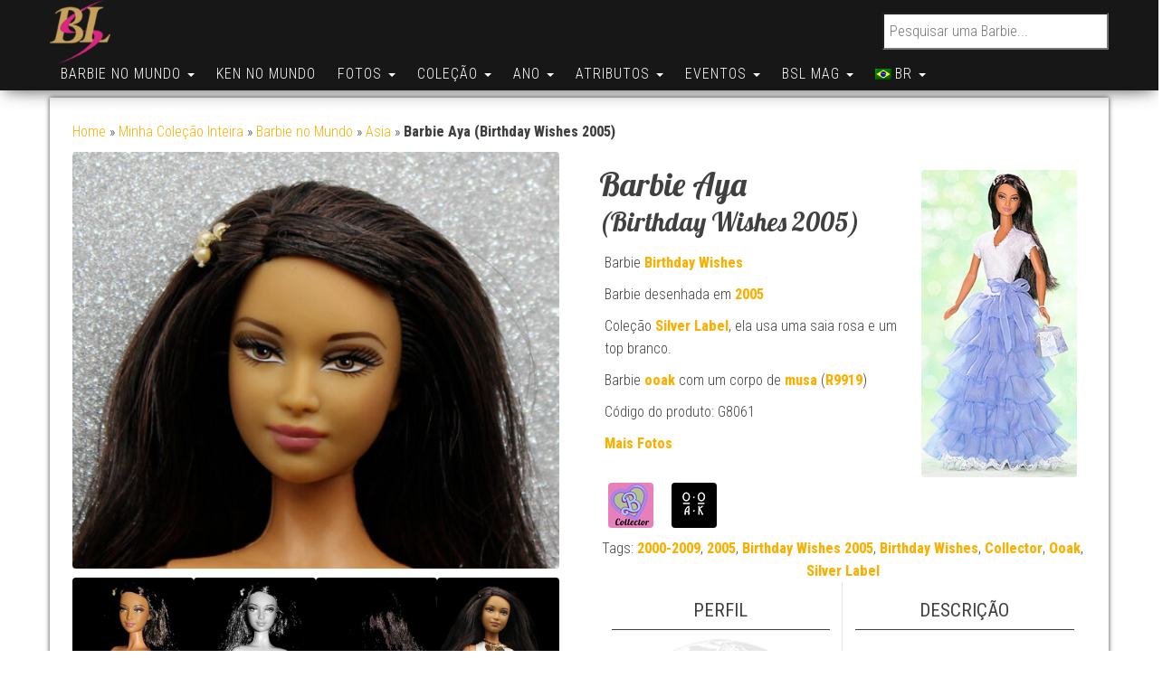

--- FILE ---
content_type: text/html; charset=UTF-8
request_url: https://www.barbie-secondlife.com/br/barbie/world/asie/barbie-aya/
body_size: 31811
content:
<!DOCTYPE html>
<html lang="pt-BR">
    <head>
        <meta http-equiv="content-type" content="text/html; charset=UTF-8" />
        <meta http-equiv="X-UA-Compatible" content="IE=edge">
        <meta name="viewport" content="width=device-width, initial-scale=1.0, maximum-scale=1.0, user-scalable=0">
        <link rel="pingback" href="https://www.barbie-secondlife.com/xmlrpc.php" />
        <link rel="manifest" href="/manifest.json" />
        <meta name="theme-color" content="#e67fb9">
        <style type="text/css">.hidden{display:none !important;}</style>
        <meta name='robots' content='index, follow, max-image-preview:large, max-snippet:-1, max-video-preview:-1' />

	<!-- This site is optimized with the Yoast SEO plugin v26.7 - https://yoast.com/wordpress/plugins/seo/ -->
	<title>Barbie Aya (Birthday Wishes 2005) -  Cabelos : Pretos - Barbie Second Life</title>
	<meta name="description" content="Encontre no Barbie Second Life as características desta boneca : 2000-2009, 2005, Birthday Wishes 2005, Birthday Wishes, Collector, Ooak, Silver Label" />
	<link rel="canonical" href="https://www.barbie-secondlife.com/br/barbie/world/asie/barbie-aya/" />
	<meta property="og:locale" content="pt_BR" />
	<meta property="og:type" content="article" />
	<meta property="og:title" content="Barbie Aya (Birthday Wishes 2005) -  Cabelos : Pretos - Barbie Second Life" />
	<meta property="og:url" content="https://www.barbie-secondlife.com/br/barbie/world/asie/barbie-aya/" />
	<meta property="og:site_name" content="Barbie Second Life" />
	<meta property="article:modified_time" content="2024-01-24T19:52:00+00:00" />
	<meta property="og:image" content="https://www.barbie-secondlife.com/wp-content/uploads/2022/05/Barbie_Aya_New.jpg" />
	<meta property="og:image:width" content="700" />
	<meta property="og:image:height" content="600" />
	<meta property="og:image:type" content="image/jpeg" />
	<meta name="twitter:card" content="summary_large_image" />
	<meta name="twitter:site" content="@fredkyle62" />
	<meta name="twitter:label1" content="Est. tempo de leitura" />
	<meta name="twitter:data1" content="1 minuto" />
	<script type="application/ld+json" class="yoast-schema-graph">{"@context":"https://schema.org","@graph":[{"@type":["WebPage","ItemPage"],"@id":"https://www.barbie-secondlife.com/br/barbie/world/asie/barbie-aya/","url":"https://www.barbie-secondlife.com/br/barbie/world/asie/barbie-aya/","name":"Barbie Aya (Birthday Wishes 2005) -  Cabelos : Pretos - Barbie Second Life","isPartOf":{"@id":"https://www.barbie-secondlife.com/#website"},"primaryImageOfPage":{"@id":"https://www.barbie-secondlife.com/barbie/world/asie/barbie-aya/#primaryimage"},"image":{"@id":"https://www.barbie-secondlife.com/barbie/world/asie/barbie-aya/#primaryimage"},"thumbnailUrl":"https://www.barbie-secondlife.com/wp-content/uploads/2022/05/Barbie_Aya_New.jpg","datePublished":"2022-05-14T18:58:51+00:00","dateModified":"2024-01-24T19:52:00+00:00","description":"Encontre no Barbie Second Life as características desta boneca : 2000-2009, 2005, Birthday Wishes 2005, Birthday Wishes, Collector, Ooak, Silver Label ","breadcrumb":{"@id":"https://www.barbie-secondlife.com/barbie/world/asie/barbie-aya/#breadcrumb"},"inLanguage":"pt-BR","potentialAction":[{"@type":"ReadAction","target":["https://www.barbie-secondlife.com/barbie/world/asie/barbie-aya/"]}]},{"@type":"ImageObject","inLanguage":"pt-BR","@id":"https://www.barbie-secondlife.com/barbie/world/asie/barbie-aya/#primaryimage","url":"https://www.barbie-secondlife.com/wp-content/uploads/2022/05/Barbie_Aya_New.jpg","contentUrl":"https://www.barbie-secondlife.com/wp-content/uploads/2022/05/Barbie_Aya_New.jpg","width":700,"height":600,"caption":"Barbie Collection Birthday Wishes"},{"@type":"BreadcrumbList","@id":"https://www.barbie-secondlife.com/br/barbie/world/asie/barbie-aya/#breadcrumb","itemListElement":[{"@type":"ListItem","position":1,"name":"Home","item":"https://www.barbie-secondlife.com/br/"},{"@type":"ListItem","position":2,"name":"Barbies","item":"https://www.barbie-secondlife.com/br/barbies/"},{"@type":"ListItem","position":3,"name":"Barbie no Mundo","item":"https://www.barbie-secondlife.com/br/barbies/world/"},{"@type":"ListItem","position":4,"name":"Asia","item":"https://www.barbie-secondlife.com/br/barbies/world/asie/"},{"@type":"ListItem","position":5,"name":"Barbie Aya (Birthday Wishes 2005)","item":"https://www.barbie-secondlife.com/br/barbie/world/asie/barbie-aya/"}]},{"@type":"WebSite","@id":"https://www.barbie-secondlife.com/#website","url":"https://www.barbie-secondlife.com/","name":"Barbie Second Life","description":"O Mundo da Barbie","publisher":{"@id":"https://www.barbie-secondlife.com/#/schema/person/9692378e5635e0953e2587c848299764"},"potentialAction":[{"@type":"SearchAction","target":{"@type":"EntryPoint","urlTemplate":"https://www.barbie-secondlife.com/?s={search_term_string}"},"query-input":{"@type":"PropertyValueSpecification","valueRequired":true,"valueName":"search_term_string"}}],"inLanguage":"pt-BR"},{"@type":["Person","Organization"],"@id":"https://www.barbie-secondlife.com/#/schema/person/9692378e5635e0953e2587c848299764","name":"Frédéric ROUSSEL","image":{"@type":"ImageObject","inLanguage":"pt-BR","@id":"https://www.barbie-secondlife.com/#/schema/person/image/","url":"https://www.barbie-secondlife.com/wp-content/uploads/2016/09/cropped-logo-e1474148894534.png","contentUrl":"https://www.barbie-secondlife.com/wp-content/uploads/2016/09/cropped-logo-e1474148894534.png","width":86,"height":90,"caption":"Frédéric ROUSSEL"},"logo":{"@id":"https://www.barbie-secondlife.com/#/schema/person/image/"},"sameAs":["https://www.instagram.com/barbiesecondlife/"]}]}</script>
	<!-- / Yoast SEO plugin. -->


<link rel='dns-prefetch' href='//use.fontawesome.com' />
<link rel='dns-prefetch' href='//fonts.googleapis.com' />
<link rel="alternate" title="oEmbed (JSON)" type="application/json+oembed" href="https://www.barbie-secondlife.com/br/wp-json/oembed/1.0/embed?url=https%3A%2F%2Fwww.barbie-secondlife.com%2Fbr%2Fbarbie%2Fworld%2Fasie%2Fbarbie-aya%2F" />
<link rel="alternate" title="oEmbed (XML)" type="text/xml+oembed" href="https://www.barbie-secondlife.com/br/wp-json/oembed/1.0/embed?url=https%3A%2F%2Fwww.barbie-secondlife.com%2Fbr%2Fbarbie%2Fworld%2Fasie%2Fbarbie-aya%2F&#038;format=xml" />
		<style>
			.lazyload,
			.lazyloading {
				max-width: 100%;
			}
		</style>
		<style id='wp-img-auto-sizes-contain-inline-css' type='text/css'>
img:is([sizes=auto i],[sizes^="auto," i]){contain-intrinsic-size:3000px 1500px}
/*# sourceURL=wp-img-auto-sizes-contain-inline-css */
</style>
<link rel='stylesheet' id='sbi_styles-css' href='https://www.barbie-secondlife.com/wp-content/plugins/instagram-feed/css/sbi-styles.min.css?ver=6.10.0' type='text/css' media='all' />
<style id='wp-emoji-styles-inline-css' type='text/css'>

	img.wp-smiley, img.emoji {
		display: inline !important;
		border: none !important;
		box-shadow: none !important;
		height: 1em !important;
		width: 1em !important;
		margin: 0 0.07em !important;
		vertical-align: -0.1em !important;
		background: none !important;
		padding: 0 !important;
	}
/*# sourceURL=wp-emoji-styles-inline-css */
</style>
<style id='wp-block-library-inline-css' type='text/css'>
:root{--wp-block-synced-color:#7a00df;--wp-block-synced-color--rgb:122,0,223;--wp-bound-block-color:var(--wp-block-synced-color);--wp-editor-canvas-background:#ddd;--wp-admin-theme-color:#007cba;--wp-admin-theme-color--rgb:0,124,186;--wp-admin-theme-color-darker-10:#006ba1;--wp-admin-theme-color-darker-10--rgb:0,107,160.5;--wp-admin-theme-color-darker-20:#005a87;--wp-admin-theme-color-darker-20--rgb:0,90,135;--wp-admin-border-width-focus:2px}@media (min-resolution:192dpi){:root{--wp-admin-border-width-focus:1.5px}}.wp-element-button{cursor:pointer}:root .has-very-light-gray-background-color{background-color:#eee}:root .has-very-dark-gray-background-color{background-color:#313131}:root .has-very-light-gray-color{color:#eee}:root .has-very-dark-gray-color{color:#313131}:root .has-vivid-green-cyan-to-vivid-cyan-blue-gradient-background{background:linear-gradient(135deg,#00d084,#0693e3)}:root .has-purple-crush-gradient-background{background:linear-gradient(135deg,#34e2e4,#4721fb 50%,#ab1dfe)}:root .has-hazy-dawn-gradient-background{background:linear-gradient(135deg,#faaca8,#dad0ec)}:root .has-subdued-olive-gradient-background{background:linear-gradient(135deg,#fafae1,#67a671)}:root .has-atomic-cream-gradient-background{background:linear-gradient(135deg,#fdd79a,#004a59)}:root .has-nightshade-gradient-background{background:linear-gradient(135deg,#330968,#31cdcf)}:root .has-midnight-gradient-background{background:linear-gradient(135deg,#020381,#2874fc)}:root{--wp--preset--font-size--normal:16px;--wp--preset--font-size--huge:42px}.has-regular-font-size{font-size:1em}.has-larger-font-size{font-size:2.625em}.has-normal-font-size{font-size:var(--wp--preset--font-size--normal)}.has-huge-font-size{font-size:var(--wp--preset--font-size--huge)}.has-text-align-center{text-align:center}.has-text-align-left{text-align:left}.has-text-align-right{text-align:right}.has-fit-text{white-space:nowrap!important}#end-resizable-editor-section{display:none}.aligncenter{clear:both}.items-justified-left{justify-content:flex-start}.items-justified-center{justify-content:center}.items-justified-right{justify-content:flex-end}.items-justified-space-between{justify-content:space-between}.screen-reader-text{border:0;clip-path:inset(50%);height:1px;margin:-1px;overflow:hidden;padding:0;position:absolute;width:1px;word-wrap:normal!important}.screen-reader-text:focus{background-color:#ddd;clip-path:none;color:#444;display:block;font-size:1em;height:auto;left:5px;line-height:normal;padding:15px 23px 14px;text-decoration:none;top:5px;width:auto;z-index:100000}html :where(.has-border-color){border-style:solid}html :where([style*=border-top-color]){border-top-style:solid}html :where([style*=border-right-color]){border-right-style:solid}html :where([style*=border-bottom-color]){border-bottom-style:solid}html :where([style*=border-left-color]){border-left-style:solid}html :where([style*=border-width]){border-style:solid}html :where([style*=border-top-width]){border-top-style:solid}html :where([style*=border-right-width]){border-right-style:solid}html :where([style*=border-bottom-width]){border-bottom-style:solid}html :where([style*=border-left-width]){border-left-style:solid}html :where(img[class*=wp-image-]){height:auto;max-width:100%}:where(figure){margin:0 0 1em}html :where(.is-position-sticky){--wp-admin--admin-bar--position-offset:var(--wp-admin--admin-bar--height,0px)}@media screen and (max-width:600px){html :where(.is-position-sticky){--wp-admin--admin-bar--position-offset:0px}}

/*# sourceURL=wp-block-library-inline-css */
</style><link rel='stylesheet' id='wc-blocks-style-css' href='https://www.barbie-secondlife.com/wp-content/plugins/woocommerce/assets/client/blocks/wc-blocks.css?ver=wc-10.4.3' type='text/css' media='all' />
<style id='global-styles-inline-css' type='text/css'>
:root{--wp--preset--aspect-ratio--square: 1;--wp--preset--aspect-ratio--4-3: 4/3;--wp--preset--aspect-ratio--3-4: 3/4;--wp--preset--aspect-ratio--3-2: 3/2;--wp--preset--aspect-ratio--2-3: 2/3;--wp--preset--aspect-ratio--16-9: 16/9;--wp--preset--aspect-ratio--9-16: 9/16;--wp--preset--color--black: #000000;--wp--preset--color--cyan-bluish-gray: #abb8c3;--wp--preset--color--white: #ffffff;--wp--preset--color--pale-pink: #f78da7;--wp--preset--color--vivid-red: #cf2e2e;--wp--preset--color--luminous-vivid-orange: #ff6900;--wp--preset--color--luminous-vivid-amber: #fcb900;--wp--preset--color--light-green-cyan: #7bdcb5;--wp--preset--color--vivid-green-cyan: #00d084;--wp--preset--color--pale-cyan-blue: #8ed1fc;--wp--preset--color--vivid-cyan-blue: #0693e3;--wp--preset--color--vivid-purple: #9b51e0;--wp--preset--gradient--vivid-cyan-blue-to-vivid-purple: linear-gradient(135deg,rgb(6,147,227) 0%,rgb(155,81,224) 100%);--wp--preset--gradient--light-green-cyan-to-vivid-green-cyan: linear-gradient(135deg,rgb(122,220,180) 0%,rgb(0,208,130) 100%);--wp--preset--gradient--luminous-vivid-amber-to-luminous-vivid-orange: linear-gradient(135deg,rgb(252,185,0) 0%,rgb(255,105,0) 100%);--wp--preset--gradient--luminous-vivid-orange-to-vivid-red: linear-gradient(135deg,rgb(255,105,0) 0%,rgb(207,46,46) 100%);--wp--preset--gradient--very-light-gray-to-cyan-bluish-gray: linear-gradient(135deg,rgb(238,238,238) 0%,rgb(169,184,195) 100%);--wp--preset--gradient--cool-to-warm-spectrum: linear-gradient(135deg,rgb(74,234,220) 0%,rgb(151,120,209) 20%,rgb(207,42,186) 40%,rgb(238,44,130) 60%,rgb(251,105,98) 80%,rgb(254,248,76) 100%);--wp--preset--gradient--blush-light-purple: linear-gradient(135deg,rgb(255,206,236) 0%,rgb(152,150,240) 100%);--wp--preset--gradient--blush-bordeaux: linear-gradient(135deg,rgb(254,205,165) 0%,rgb(254,45,45) 50%,rgb(107,0,62) 100%);--wp--preset--gradient--luminous-dusk: linear-gradient(135deg,rgb(255,203,112) 0%,rgb(199,81,192) 50%,rgb(65,88,208) 100%);--wp--preset--gradient--pale-ocean: linear-gradient(135deg,rgb(255,245,203) 0%,rgb(182,227,212) 50%,rgb(51,167,181) 100%);--wp--preset--gradient--electric-grass: linear-gradient(135deg,rgb(202,248,128) 0%,rgb(113,206,126) 100%);--wp--preset--gradient--midnight: linear-gradient(135deg,rgb(2,3,129) 0%,rgb(40,116,252) 100%);--wp--preset--font-size--small: 13px;--wp--preset--font-size--medium: 20px;--wp--preset--font-size--large: 36px;--wp--preset--font-size--x-large: 42px;--wp--preset--spacing--20: 0.44rem;--wp--preset--spacing--30: 0.67rem;--wp--preset--spacing--40: 1rem;--wp--preset--spacing--50: 1.5rem;--wp--preset--spacing--60: 2.25rem;--wp--preset--spacing--70: 3.38rem;--wp--preset--spacing--80: 5.06rem;--wp--preset--shadow--natural: 6px 6px 9px rgba(0, 0, 0, 0.2);--wp--preset--shadow--deep: 12px 12px 50px rgba(0, 0, 0, 0.4);--wp--preset--shadow--sharp: 6px 6px 0px rgba(0, 0, 0, 0.2);--wp--preset--shadow--outlined: 6px 6px 0px -3px rgb(255, 255, 255), 6px 6px rgb(0, 0, 0);--wp--preset--shadow--crisp: 6px 6px 0px rgb(0, 0, 0);}:where(.is-layout-flex){gap: 0.5em;}:where(.is-layout-grid){gap: 0.5em;}body .is-layout-flex{display: flex;}.is-layout-flex{flex-wrap: wrap;align-items: center;}.is-layout-flex > :is(*, div){margin: 0;}body .is-layout-grid{display: grid;}.is-layout-grid > :is(*, div){margin: 0;}:where(.wp-block-columns.is-layout-flex){gap: 2em;}:where(.wp-block-columns.is-layout-grid){gap: 2em;}:where(.wp-block-post-template.is-layout-flex){gap: 1.25em;}:where(.wp-block-post-template.is-layout-grid){gap: 1.25em;}.has-black-color{color: var(--wp--preset--color--black) !important;}.has-cyan-bluish-gray-color{color: var(--wp--preset--color--cyan-bluish-gray) !important;}.has-white-color{color: var(--wp--preset--color--white) !important;}.has-pale-pink-color{color: var(--wp--preset--color--pale-pink) !important;}.has-vivid-red-color{color: var(--wp--preset--color--vivid-red) !important;}.has-luminous-vivid-orange-color{color: var(--wp--preset--color--luminous-vivid-orange) !important;}.has-luminous-vivid-amber-color{color: var(--wp--preset--color--luminous-vivid-amber) !important;}.has-light-green-cyan-color{color: var(--wp--preset--color--light-green-cyan) !important;}.has-vivid-green-cyan-color{color: var(--wp--preset--color--vivid-green-cyan) !important;}.has-pale-cyan-blue-color{color: var(--wp--preset--color--pale-cyan-blue) !important;}.has-vivid-cyan-blue-color{color: var(--wp--preset--color--vivid-cyan-blue) !important;}.has-vivid-purple-color{color: var(--wp--preset--color--vivid-purple) !important;}.has-black-background-color{background-color: var(--wp--preset--color--black) !important;}.has-cyan-bluish-gray-background-color{background-color: var(--wp--preset--color--cyan-bluish-gray) !important;}.has-white-background-color{background-color: var(--wp--preset--color--white) !important;}.has-pale-pink-background-color{background-color: var(--wp--preset--color--pale-pink) !important;}.has-vivid-red-background-color{background-color: var(--wp--preset--color--vivid-red) !important;}.has-luminous-vivid-orange-background-color{background-color: var(--wp--preset--color--luminous-vivid-orange) !important;}.has-luminous-vivid-amber-background-color{background-color: var(--wp--preset--color--luminous-vivid-amber) !important;}.has-light-green-cyan-background-color{background-color: var(--wp--preset--color--light-green-cyan) !important;}.has-vivid-green-cyan-background-color{background-color: var(--wp--preset--color--vivid-green-cyan) !important;}.has-pale-cyan-blue-background-color{background-color: var(--wp--preset--color--pale-cyan-blue) !important;}.has-vivid-cyan-blue-background-color{background-color: var(--wp--preset--color--vivid-cyan-blue) !important;}.has-vivid-purple-background-color{background-color: var(--wp--preset--color--vivid-purple) !important;}.has-black-border-color{border-color: var(--wp--preset--color--black) !important;}.has-cyan-bluish-gray-border-color{border-color: var(--wp--preset--color--cyan-bluish-gray) !important;}.has-white-border-color{border-color: var(--wp--preset--color--white) !important;}.has-pale-pink-border-color{border-color: var(--wp--preset--color--pale-pink) !important;}.has-vivid-red-border-color{border-color: var(--wp--preset--color--vivid-red) !important;}.has-luminous-vivid-orange-border-color{border-color: var(--wp--preset--color--luminous-vivid-orange) !important;}.has-luminous-vivid-amber-border-color{border-color: var(--wp--preset--color--luminous-vivid-amber) !important;}.has-light-green-cyan-border-color{border-color: var(--wp--preset--color--light-green-cyan) !important;}.has-vivid-green-cyan-border-color{border-color: var(--wp--preset--color--vivid-green-cyan) !important;}.has-pale-cyan-blue-border-color{border-color: var(--wp--preset--color--pale-cyan-blue) !important;}.has-vivid-cyan-blue-border-color{border-color: var(--wp--preset--color--vivid-cyan-blue) !important;}.has-vivid-purple-border-color{border-color: var(--wp--preset--color--vivid-purple) !important;}.has-vivid-cyan-blue-to-vivid-purple-gradient-background{background: var(--wp--preset--gradient--vivid-cyan-blue-to-vivid-purple) !important;}.has-light-green-cyan-to-vivid-green-cyan-gradient-background{background: var(--wp--preset--gradient--light-green-cyan-to-vivid-green-cyan) !important;}.has-luminous-vivid-amber-to-luminous-vivid-orange-gradient-background{background: var(--wp--preset--gradient--luminous-vivid-amber-to-luminous-vivid-orange) !important;}.has-luminous-vivid-orange-to-vivid-red-gradient-background{background: var(--wp--preset--gradient--luminous-vivid-orange-to-vivid-red) !important;}.has-very-light-gray-to-cyan-bluish-gray-gradient-background{background: var(--wp--preset--gradient--very-light-gray-to-cyan-bluish-gray) !important;}.has-cool-to-warm-spectrum-gradient-background{background: var(--wp--preset--gradient--cool-to-warm-spectrum) !important;}.has-blush-light-purple-gradient-background{background: var(--wp--preset--gradient--blush-light-purple) !important;}.has-blush-bordeaux-gradient-background{background: var(--wp--preset--gradient--blush-bordeaux) !important;}.has-luminous-dusk-gradient-background{background: var(--wp--preset--gradient--luminous-dusk) !important;}.has-pale-ocean-gradient-background{background: var(--wp--preset--gradient--pale-ocean) !important;}.has-electric-grass-gradient-background{background: var(--wp--preset--gradient--electric-grass) !important;}.has-midnight-gradient-background{background: var(--wp--preset--gradient--midnight) !important;}.has-small-font-size{font-size: var(--wp--preset--font-size--small) !important;}.has-medium-font-size{font-size: var(--wp--preset--font-size--medium) !important;}.has-large-font-size{font-size: var(--wp--preset--font-size--large) !important;}.has-x-large-font-size{font-size: var(--wp--preset--font-size--x-large) !important;}
/*# sourceURL=global-styles-inline-css */
</style>

<style id='classic-theme-styles-inline-css' type='text/css'>
/*! This file is auto-generated */
.wp-block-button__link{color:#fff;background-color:#32373c;border-radius:9999px;box-shadow:none;text-decoration:none;padding:calc(.667em + 2px) calc(1.333em + 2px);font-size:1.125em}.wp-block-file__button{background:#32373c;color:#fff;text-decoration:none}
/*# sourceURL=/wp-includes/css/classic-themes.min.css */
</style>
<link rel='stylesheet' id='contact-form-7-css' href='https://www.barbie-secondlife.com/wp-content/plugins/contact-form-7/includes/css/styles.css?ver=6.1.4' type='text/css' media='all' />
<link rel='stylesheet' id='fontawesome-css' href='https://use.fontawesome.com/releases/v5.8.1/css/all.css?ver=5.8.1' type='text/css' media='all' />
<link rel='stylesheet' id='gallery-voting-css' href='https://www.barbie-secondlife.com/wp-content/plugins/gallery-voting/css/style.css?ver=c213fa2e25cd101dd593005b086500e5' type='text/css' media='all' />
<link rel='stylesheet' id='woocommerce-layout-css' href='https://www.barbie-secondlife.com/wp-content/plugins/woocommerce/assets/css/woocommerce-layout.css?ver=10.4.3' type='text/css' media='all' />
<link rel='stylesheet' id='woocommerce-smallscreen-css' href='https://www.barbie-secondlife.com/wp-content/plugins/woocommerce/assets/css/woocommerce-smallscreen.css?ver=10.4.3' type='text/css' media='only screen and (max-width: 768px)' />
<link rel='stylesheet' id='woocommerce-general-css' href='https://www.barbie-secondlife.com/wp-content/plugins/woocommerce/assets/css/woocommerce.css?ver=10.4.3' type='text/css' media='all' />
<style id='woocommerce-inline-inline-css' type='text/css'>
.woocommerce form .form-row .required { visibility: visible; }
/*# sourceURL=woocommerce-inline-inline-css */
</style>
<link rel='stylesheet' id='cmplz-general-css' href='https://www.barbie-secondlife.com/wp-content/plugins/complianz-gdpr/assets/css/cookieblocker.min.css?ver=1766466213' type='text/css' media='all' />
<link rel='stylesheet' id='bootstrap-css' href='https://www.barbie-secondlife.com/wp-content/themes/bulk/css/bootstrap.css?ver=3.3.7' type='text/css' media='all' />
<link rel='stylesheet' id='bulk-stylesheet-css' href='https://www.barbie-secondlife.com/wp-content/themes/bulk/style.css?ver=c213fa2e25cd101dd593005b086500e5' type='text/css' media='all' />
<link rel='stylesheet' id='bulk-shop-style-css' href='https://www.barbie-secondlife.com/wp-content/themes/bulk-shop/style.css?ver=c213fa2e25cd101dd593005b086500e5' type='text/css' media='all' />
<link rel='stylesheet' id='bulk-fonts-css' href='https://fonts.googleapis.com/css?family=Roboto+Condensed%3A300%2C300i%2C400%2C400i%2C600%2C600i%2C800%2C800i&#038;subset=latin%2Clatin-ext&#038;display=swap' type='text/css' media='all' />
<link rel='stylesheet' id='font-awesome-css' href='https://www.barbie-secondlife.com/wp-content/themes/bulk/css/font-awesome.min.css?ver=4.7.0' type='text/css' media='all' />
<link rel='stylesheet' id='cssFred-css' href='https://www.barbie-secondlife.com/wp-content/themes/bulk/css/cssFred.css?ver=1.0.1' type='text/css' media='all' />
<link rel='stylesheet' id='mm-compiled-options-mobmenu-css' href='https://www.barbie-secondlife.com/wp-content/uploads/dynamic-mobmenu.css?ver=2.8.8-306' type='text/css' media='all' />
<link rel='stylesheet' id='mm-google-webfont-lobster-css' href='//fonts.googleapis.com/css?family=Lobster%3Ainherit%2C400&#038;subset=latin%2Clatin-ext&#038;display=swap&#038;ver=c213fa2e25cd101dd593005b086500e5' type='text/css' media='all' />
<link rel='stylesheet' id='mm-google-webfont-roboto-condensed-css' href='//fonts.googleapis.com/css?family=Roboto+Condensed%3A400&#038;subset=latin%2Clatin-ext&#038;display=swap&#038;ver=c213fa2e25cd101dd593005b086500e5' type='text/css' media='all' />
<link rel='stylesheet' id='heateor_sss_frontend_css-css' href='https://www.barbie-secondlife.com/wp-content/plugins/sassy-social-share/public/css/sassy-social-share-public.css?ver=3.3.79' type='text/css' media='all' />
<style id='heateor_sss_frontend_css-inline-css' type='text/css'>
.heateor_sss_button_instagram span.heateor_sss_svg,a.heateor_sss_instagram span.heateor_sss_svg{background:radial-gradient(circle at 30% 107%,#fdf497 0,#fdf497 5%,#fd5949 45%,#d6249f 60%,#285aeb 90%)}.heateor_sss_horizontal_sharing .heateor_sss_svg,.heateor_sss_standard_follow_icons_container .heateor_sss_svg{color:#fff;border-width:1px;border-style:solid;border-color:transparent}.heateor_sss_horizontal_sharing .heateorSssTCBackground{color:#666}.heateor_sss_horizontal_sharing span.heateor_sss_svg:hover,.heateor_sss_standard_follow_icons_container span.heateor_sss_svg:hover{border-color:1;}.heateor_sss_vertical_sharing span.heateor_sss_svg,.heateor_sss_floating_follow_icons_container span.heateor_sss_svg{color:#fff;border-width:0px;border-style:solid;border-color:transparent;}.heateor_sss_vertical_sharing .heateorSssTCBackground{color:#666;}.heateor_sss_vertical_sharing span.heateor_sss_svg:hover,.heateor_sss_floating_follow_icons_container span.heateor_sss_svg:hover{border-color:transparent;}@media screen and (max-width:783px) {.heateor_sss_vertical_sharing{display:none!important}}div.heateor_sss_sharing_title{text-align:center}div.heateor_sss_sharing_ul{width:100%;text-align:center;}div.heateor_sss_horizontal_sharing div.heateor_sss_sharing_ul a{float:none!important;display:inline-block;}
/*# sourceURL=heateor_sss_frontend_css-inline-css */
</style>
<link rel='stylesheet' id='cssmobmenu-icons-css' href='https://www.barbie-secondlife.com/wp-content/plugins/mobile-menu/includes/css/mobmenu-icons.css?ver=c213fa2e25cd101dd593005b086500e5' type='text/css' media='all' />
<link rel='stylesheet' id='cssmobmenu-css' href='https://www.barbie-secondlife.com/wp-content/plugins/mobile-menu/includes/css/mobmenu.css?ver=2.8.8' type='text/css' media='all' />
<link rel='stylesheet' id='wpglobus-css' href='https://www.barbie-secondlife.com/wp-content/plugins/wpglobus/includes/css/wpglobus.css?ver=3.0.1' type='text/css' media='all' />
<script type="text/javascript" src="https://www.barbie-secondlife.com/wp-includes/js/jquery/jquery.min.js?ver=3.7.1" id="jquery-core-js"></script>
<script type="text/javascript" src="https://www.barbie-secondlife.com/wp-includes/js/jquery/jquery-migrate.min.js?ver=3.4.1" id="jquery-migrate-js"></script>
<script type="text/javascript" id="wc-single-product-js-extra">
/* <![CDATA[ */
var wc_single_product_params = {"i18n_required_rating_text":"Por favor selecione uma classifica\u00e7\u00e3o","i18n_rating_options":["1 de 5 estrelas","2 de 5 estrelas","3 de 5 estrelas","4 de 5 estrelas","5 de 5 estrelas"],"i18n_product_gallery_trigger_text":"Ver galeria de imagens em tela cheia","review_rating_required":"yes","flexslider":{"rtl":false,"animation":"slide","smoothHeight":true,"directionNav":false,"controlNav":"thumbnails","slideshow":false,"animationSpeed":500,"animationLoop":false,"allowOneSlide":false},"zoom_enabled":"","zoom_options":[],"photoswipe_enabled":"","photoswipe_options":{"shareEl":false,"closeOnScroll":false,"history":false,"hideAnimationDuration":0,"showAnimationDuration":0},"flexslider_enabled":""};
//# sourceURL=wc-single-product-js-extra
/* ]]> */
</script>
<script type="text/javascript" src="https://www.barbie-secondlife.com/wp-content/plugins/woocommerce/assets/js/frontend/single-product.min.js?ver=10.4.3" id="wc-single-product-js" defer="defer" data-wp-strategy="defer"></script>
<script type="text/javascript" src="https://www.barbie-secondlife.com/wp-content/plugins/woocommerce/assets/js/jquery-blockui/jquery.blockUI.min.js?ver=2.7.0-wc.10.4.3" id="wc-jquery-blockui-js" defer="defer" data-wp-strategy="defer"></script>
<script type="text/javascript" src="https://www.barbie-secondlife.com/wp-content/plugins/woocommerce/assets/js/js-cookie/js.cookie.min.js?ver=2.1.4-wc.10.4.3" id="wc-js-cookie-js" defer="defer" data-wp-strategy="defer"></script>
<script type="text/javascript" id="woocommerce-js-extra">
/* <![CDATA[ */
var woocommerce_params = {"ajax_url":"/wp-admin/admin-ajax.php","wc_ajax_url":"/?wc-ajax=%%endpoint%%","i18n_password_show":"Mostrar senha","i18n_password_hide":"Ocultar senha"};
//# sourceURL=woocommerce-js-extra
/* ]]> */
</script>
<script type="text/javascript" src="https://www.barbie-secondlife.com/wp-content/plugins/woocommerce/assets/js/frontend/woocommerce.min.js?ver=10.4.3" id="woocommerce-js" defer="defer" data-wp-strategy="defer"></script>
<script type="text/javascript" src="https://www.barbie-secondlife.com/wp-content/plugins/mobile-menu/includes/js/mobmenu.js?ver=2.8.8" id="mobmenujs-js"></script>
<script type="text/javascript" id="utils-js-extra">
/* <![CDATA[ */
var userSettings = {"url":"/","uid":"0","time":"1769142708","secure":"1"};
//# sourceURL=utils-js-extra
/* ]]> */
</script>
<script type="text/javascript" src="https://www.barbie-secondlife.com/wp-includes/js/utils.min.js?ver=c213fa2e25cd101dd593005b086500e5" id="utils-js"></script>
<link rel="https://api.w.org/" href="https://www.barbie-secondlife.com/br/wp-json/" /><link rel="alternate" title="JSON" type="application/json" href="https://www.barbie-secondlife.com/br/wp-json/wp/v2/product/589860" /><link rel="EditURI" type="application/rsd+xml" title="RSD" href="https://www.barbie-secondlife.com/xmlrpc.php?rsd" />

<link rel='shortlink' href='https://www.barbie-secondlife.com/br/?p=589860' />
<style type="text/css">@media (max-width: 768px) {
				.gallery-item {
					width: 50% !important;
				}
			}
			
			@media (max-width: 480px) { 
				.gallery-item {
					width: 100% !important;
				}
			}
			
			.gallery {
				margin: auto;
			}
			.gallery-item {
				float: left;
				margin-top: 10px;
				text-align: center;
			/*	width: {$itemwidth}%; */
			}
			.gallery img {
				border: 2px solid #cfcfcf;
			}
			.gallery-caption {
				margin-left: 0;
				}</style>
            <script type="text/javascript">
                // You’ll still need to echo out the admin URL in PHP
                var galleryvotingajaxurl = "https://www.barbie-secondlife.com/wp-admin/admin-ajax.php";
				var galleryVotingSettings = {
					enableUnvoting: true,
				};

				function formatVoteCountFull(n) {
					if (n >= 1_000_000) {
						return (n / 1_000_000).toFixed(n % 1_000_000 === 0 ? 0 : 1) + 'M';
					} else if (n >= 1000) {
						return (n / 1000).toFixed(n % 1000 === 0 ? 0 : 1) + 'k';
					} else {
						return n.toString();
					}
				}

				function makeCircleByContent(el) {
					if (!el) return;

					// Reset to natural size
					el.style.width = 'auto';
					el.style.height = 'auto';
					el.style.lineHeight = 'normal';

					// Measure content size
					const width = el.offsetWidth;
					const height = el.offsetHeight;

					// Add padding and calculate new size
					const size = Math.max(width, height) + 5;

					// Apply styles to make it circular
					el.style.width = `${size}px`;
					el.style.height = `${size}px`;
					el.style.lineHeight = `${size}px`;
					el.style.borderRadius = '50%';
					el.style.textAlign = 'center';
					el.style.display = 'inline-block';
				}


				function getCookie(name) {
					// Prefix the cookie string with `"; "` so we can reliably split on `"; name="`
					var value = "; " + document.cookie;
					// Split at the point where `; name=` appears
					var parts = value.split("; " + name + "=");
					if (parts.length === 2) {
						// If we got two parts, the second part starts with the cookie’s value,
						// possibly followed by `;` and more cookies. Split on `";"` and take the first segment.
						return parts.pop().split(";").shift();
					}
					return null;
				}

                function gallery_voting_vote(attachment_id) {
                    // Show the loading indicator
                    var loadingSpan = document.getElementById('gallery-voting-loading-' + attachment_id);
					const voteButton = loadingSpan.closest('a');
					
					if (voteButton) voteButton.classList.add('processing');

                    if (loadingSpan) {
                        loadingSpan.style.display = 'inline';
                    }

                    // Prepare the POST data
                    var formData = new FormData();
                    formData.append('attachment_id', attachment_id);

                    // Make the AJAX call with Fetch
                    fetch(galleryvotingajaxurl + '?action=galleryvotingvote', {
                        method: 'POST',
                        body: formData
                    })
                        .then(function(response) {
                            // Parse response as JSON
                            return response.json();
                        })
                        .then(function(data) {
							if (voteButton) voteButton.classList.remove('processing');

                            // Hide the loading indicator
                            if (loadingSpan) {
                                loadingSpan.style.display = 'none';
                            }

                            // Check if the request was successful
                            if (data.success === true) {
								var mode = getCookie('gallery_voting_mode_' + attachment_id);

                                // Update the vote count
                                var countSpan = document.getElementById('gallery-voting-count-' + attachment_id);
                                if (countSpan) {
									const formatted = formatVoteCountFull(data.count);
                                    countSpan.textContent = formatted;
									makeCircleByContent(countSpan);
									if (countSpan.parentElement) {
										countSpan.parentElement.setAttribute('title', data.count.toLocaleString());
									}
                                }
								var arrow = document.getElementById('gallery-voting-arrow-' + attachment_id);

								if (arrow && galleryVotingSettings.enableUnvoting) {
									arrow.style.display = (data.count > 0) ? 'inline' : 'none';
								}
                            } else {
								if (voteButton) voteButton.classList.remove('processing');
								var mode = getCookie('gallery_voting_mode_' + attachment_id);

								var arrow = document.getElementById('gallery-voting-arrow-' + attachment_id);

								if (arrow && galleryVotingSettings.enableUnvoting) {
									arrow.style.display = (data.count > 0) ? 'inline' : 'none';
								}
                                // Show any errors
                                alert(data.error);
                            }
                        })
                        .catch(function(error) {
							if (voteButton) voteButton.classList.remove('processing');
                            // Hide the loading indicator even if there's an error
                            if (loadingSpan) {
                                loadingSpan.style.display = 'none';
                            }
                            console.error('Error:', error);
                        });
                }

				document.addEventListener("DOMContentLoaded", function () {
					document.body.addEventListener("click", function (e) {
						const target = e.target.closest(".gallery-voting-unvote-button");

						if (target) {
							e.preventDefault();
							const arrowIcon = target.querySelector(".gallery-voting-arrow");
							if (!arrowIcon || arrowIcon.classList.contains('processing')) return;

							const id = arrowIcon.id.replace("gallery-voting-arrow-", "");

							const formData = new FormData();
							formData.append("attachment_id", id);

							var loadingSpan = document.getElementById('gallery-voting-loading-' + id);
							if (loadingSpan) {
								loadingSpan.style.display = 'inline';
							}

							const voteButton = document.querySelector(`#gallery-voting-count-${id}`).closest('a');
							if (voteButton) voteButton.classList.add('processing');
							arrowIcon.classList.add('processing');

							fetch(galleryvotingajaxurl + "?action=galleryvotingunvote", {
								method: "POST",
								body: formData,
							})
								.then((response) => response.json())
								.then((data) => {
									arrowIcon.classList.remove('processing');
									if (voteButton) voteButton.classList.remove('processing');
									if (loadingSpan) {
										loadingSpan.style.display = 'none';
									}
									if (data.success === true) {
										const countSpan = document.getElementById("gallery-voting-count-" + id);
										if (countSpan) {
											const formatted = formatVoteCountFull(data.count);
											countSpan.textContent = formatted;

											makeCircleByContent(countSpan);
											if (countSpan.parentElement) {
												countSpan.parentElement.setAttribute('title', data.count.toLocaleString());
											}
										};

										// Hide the arrow only if the user has no more votes for this image
										if (data.remaining_user_votes <= 0) {
											if (arrowIcon) arrowIcon.style.display = "none";
										}
									} else {
										alert(data.error);
									}
								})
								.catch((error) => {
									arrowIcon.classList.remove('processing');
									if (voteButton) voteButton.classList.remove('processing');
									if (loadingSpan) {
										loadingSpan.style.display = 'none';
									}

									console.error("Error:", error);
								});
						}
					});
				});

				document.addEventListener('DOMContentLoaded', function () {
					const voteCounts = document.querySelectorAll('.gallery-voting-count');
					voteCounts.forEach(makeCircleByContent);
				});
            </script>


            			<style>.cmplz-hidden {
					display: none !important;
				}</style>		<script>
			document.documentElement.className = document.documentElement.className.replace('no-js', 'js');
		</script>
				<style>
			.no-js img.lazyload {
				display: none;
			}

			figure.wp-block-image img.lazyloading {
				min-width: 150px;
			}

			.lazyload,
			.lazyloading {
				--smush-placeholder-width: 100px;
				--smush-placeholder-aspect-ratio: 1/1;
				width: var(--smush-image-width, var(--smush-placeholder-width)) !important;
				aspect-ratio: var(--smush-image-aspect-ratio, var(--smush-placeholder-aspect-ratio)) !important;
			}

						.lazyload {
				opacity: 0;
			}

			.lazyloading {
				border: 0 !important;
				opacity: 1;
				background: rgba(255, 255, 255, 0) url('https://www.barbie-secondlife.com/wp-content/plugins/wp-smushit/app/assets/images/smush-lazyloader-4.gif') no-repeat center !important;
				background-size: 16px auto !important;
				min-width: 16px;
			}

					</style>
		<script async src="https://pagead2.googlesyndication.com/pagead/js/adsbygoogle.js?client=ca-pub-4748913191950782" crossorigin="anonymous"></script>			<style type="text/css">
				.site-branding-text {
					padding: 0;
				}

				.site-branding-text .site-title,
				.site-branding-text .site-description {
					clip: rect(1px, 1px, 1px, 1px);
					position: absolute;
				}
			</style>
				<noscript><style>.woocommerce-product-gallery{ opacity: 1 !important; }</style></noscript>
	<style type="text/css">.recentcomments a{display:inline !important;padding:0 !important;margin:0 !important;}</style>			<style media="screen">
				.wpglobus_flag_fr{background-image:url(https://www.barbie-secondlife.com/wp-content/plugins/wpglobus/flags/fr.png)}
.wpglobus_flag_en{background-image:url(https://www.barbie-secondlife.com/wp-content/plugins/wpglobus/flags/us.png)}
.wpglobus_flag_es{background-image:url(https://www.barbie-secondlife.com/wp-content/plugins/wpglobus/flags/es.png)}
.wpglobus_flag_br{background-image:url(https://www.barbie-secondlife.com/wp-content/plugins/wpglobus/flags/br.png)}
.wpglobus_flag_de{background-image:url(https://www.barbie-secondlife.com/wp-content/plugins/wpglobus/flags/de.png)}
			</style>
			<link rel="alternate" hreflang="fr" href="https://www.barbie-secondlife.com/barbie/world/asie/barbie-aya/" /><link rel="alternate" hreflang="en" href="https://www.barbie-secondlife.com/en/barbie/world/asie/barbie-aya/" /><link rel="alternate" hreflang="es" href="https://www.barbie-secondlife.com/es/barbie/world/asie/barbie-aya/" /><link rel="alternate" hreflang="br" href="https://www.barbie-secondlife.com/br/barbie/world/asie/barbie-aya/" /><link rel="alternate" hreflang="de" href="https://www.barbie-secondlife.com/de/barbie/world/asie/barbie-aya/" /><link rel="icon" href="https://www.barbie-secondlife.com/wp-content/uploads/2016/09/logo_BSL-e1474720741686.png" sizes="32x32" />
<link rel="icon" href="https://www.barbie-secondlife.com/wp-content/uploads/2016/09/logo_BSL-e1474720741686.png" sizes="192x192" />
<link rel="apple-touch-icon" href="https://www.barbie-secondlife.com/wp-content/uploads/2016/09/logo_BSL-e1474720741686.png" />
<meta name="msapplication-TileImage" content="https://www.barbie-secondlife.com/wp-content/uploads/2016/09/logo_BSL-e1474720741686.png" />
    </head>
    <body id="blog" class="wp-singular product-template-default single single-product postid-589860 wp-custom-logo wp-theme-bulk wp-child-theme-bulk-shop theme-bulk woocommerce woocommerce-page woocommerce-no-js metaslider-plugin mob-menu-slideout-over">
                <div class="main-menu">
	<nav id="site-navigation" class="navbar navbar-default navbar-fixed-top">     
		<div class="container">   
			<div class="navbar-header">
									<div id="main-menu-panel" class="open-panel" data-panel="main-menu-panel">
						<span></span>
						<span></span>
						<span></span>
					</div>
								<div class="site-header" >
					<div class="site-branding-logo">
						<a href="https://www.barbie-secondlife.com/br/" class="custom-logo-link" rel="home"><img width="86" height="90" data-src="https://www.barbie-secondlife.com/wp-content/uploads/2016/09/cropped-logo-e1474148894534.png" class="custom-logo lazyload" alt="Barbie Second Life" decoding="async" src="[data-uri]" style="--smush-placeholder-width: 86px; --smush-placeholder-aspect-ratio: 86/90;" /></a><div class="widget woocommerce widget_product_search"><form role="search" method="get" class="woocommerce-product-search" action="https://www.barbie-secondlife.com/br/">
	<label class="screen-reader-text" for="woocommerce-product-search-field-0">Pesquisar por:</label>
	<input type="search" id="woocommerce-product-search-field-0" class="search-field" placeholder="Pesquisar uma Barbie..." value="" name="s" />
	<button type="submit" value="Pesquisa" class="">Pesquisa</button>
	<input type="hidden" name="post_type" value="product" />
</form>
</div>					</div>
				</div>
			</div>   
			<div class="menu-container"><ul id="menu-menu-1" class="nav navbar-nav navbar-right"><li id="menu-item-1007" class="menu-item menu-item-type-custom menu-item-object-custom menu-item-has-children menu-item-1007 dropdown"><a title="Barbie no Mundo" href="https://www.barbie-secondlife.com/br/barbies/world/" data-toggle="dropdown" class="dropdown-toggle">Barbie no Mundo <span class="caret"></span></a>
<ul role="menu" class=" dropdown-menu">
	<li id="menu-item-388" class="menu-item menu-item-type-custom menu-item-object-custom menu-item-388"><a title="Africa" href="https://www.barbie-secondlife.com/br/barbies/afrique/">Africa</a></li>
	<li id="menu-item-376" class="menu-item menu-item-type-custom menu-item-object-custom menu-item-376"><a title="Américas do Norte e Central" href="https://www.barbie-secondlife.com/br/barbies/amerique-nord-centrale/">Américas do Norte e Central</a></li>
	<li id="menu-item-377" class="menu-item menu-item-type-custom menu-item-object-custom menu-item-377"><a title="América do Sul" href="https://www.barbie-secondlife.com/br/barbies/amerique-du-sud/">América do Sul</a></li>
	<li id="menu-item-389" class="menu-item menu-item-type-custom menu-item-object-custom menu-item-389"><a title="Asia" href="https://www.barbie-secondlife.com/br/barbies/asie/">Asia</a></li>
	<li id="menu-item-387" class="menu-item menu-item-type-custom menu-item-object-custom menu-item-387"><a title="Europa Oriental" href="https://www.barbie-secondlife.com/br/barbies/europe-est/">Europa Oriental</a></li>
	<li id="menu-item-386" class="menu-item menu-item-type-custom menu-item-object-custom menu-item-386"><a title="Europa Ocidental" href="https://www.barbie-secondlife.com/br/barbies/europe-ouest/">Europa Ocidental</a></li>
	<li id="menu-item-8770" class="menu-item menu-item-type-custom menu-item-object-custom menu-item-8770"><a title="Oriente Médio" href="https://www.barbie-secondlife.com/br/barbies/moyenorient/">Oriente Médio</a></li>
	<li id="menu-item-390" class="menu-item menu-item-type-custom menu-item-object-custom menu-item-390"><a title="Oceania" href="https://www.barbie-secondlife.com/br/barbies/oceanie/">Oceania</a></li>
</ul>
</li>
<li id="menu-item-17786" class="menu-item menu-item-type-custom menu-item-object-custom menu-item-17786"><a title="Ken no Mundo" href="https://www.barbie-secondlife.com/br/barbies/kens-dans-le-monde/">Ken no Mundo</a></li>
<li id="menu-item-22858" class="menu-item menu-item-type-post_type menu-item-object-page menu-item-has-children menu-item-22858 dropdown"><a title="Fotos" href="https://www.barbie-secondlife.com/br/galerie-photos/" data-toggle="dropdown" class="dropdown-toggle">Fotos <span class="caret"></span></a>
<ul role="menu" class=" dropdown-menu">
	<li id="menu-item-541" class="menu-item menu-item-type-taxonomy menu-item-object-category menu-item-541"><a title="Africa" href="https://www.barbie-secondlife.com/br/showroom/galerie-photos/afrique/">Africa</a></li>
	<li id="menu-item-551" class="menu-item menu-item-type-taxonomy menu-item-object-category menu-item-551"><a title="Américas do Norte e Central" href="https://www.barbie-secondlife.com/br/showroom/galerie-photos/amerique-du-nord-centrale/">Américas do Norte e Central</a></li>
	<li id="menu-item-542" class="menu-item menu-item-type-taxonomy menu-item-object-category menu-item-542"><a title="América do Sul" href="https://www.barbie-secondlife.com/br/showroom/galerie-photos/amerique-sud/">América do Sul</a></li>
	<li id="menu-item-543" class="menu-item menu-item-type-taxonomy menu-item-object-category menu-item-543"><a title="Asia" href="https://www.barbie-secondlife.com/br/showroom/galerie-photos/asie/">Asia</a></li>
	<li id="menu-item-544" class="menu-item menu-item-type-taxonomy menu-item-object-category menu-item-544"><a title="Europa Oriental" href="https://www.barbie-secondlife.com/br/showroom/galerie-photos/europe-est/">Europa Oriental</a></li>
	<li id="menu-item-545" class="menu-item menu-item-type-taxonomy menu-item-object-category menu-item-545"><a title="Europa Ocidental" href="https://www.barbie-secondlife.com/br/showroom/galerie-photos/europe-ouest/">Europa Ocidental</a></li>
	<li id="menu-item-8771" class="menu-item menu-item-type-taxonomy menu-item-object-category menu-item-8771"><a title="Oriente Médio" href="https://www.barbie-secondlife.com/br/showroom/galerie-photos/moyenorient/">Oriente Médio</a></li>
	<li id="menu-item-546" class="menu-item menu-item-type-taxonomy menu-item-object-category menu-item-546"><a title="Oceania" href="https://www.barbie-secondlife.com/br/showroom/galerie-photos/oceanie/">Oceania</a></li>
</ul>
</li>
<li id="menu-item-4434" class="menu-item menu-item-type-custom menu-item-object-custom menu-item-has-children menu-item-4434 dropdown"><a title="Coleção" href="https://www.barbie-secondlife.com/br/collection/" data-toggle="dropdown" class="dropdown-toggle">Coleção <span class="caret"></span></a>
<ul role="menu" class=" dropdown-menu">
	<li id="menu-item-28092" class="menu-item menu-item-type-post_type menu-item-object-page menu-item-has-children menu-item-28092 dropdown-submenu"><a title="Barbie Basics" href="https://www.barbie-secondlife.com/br/collection/barbie-basics/" data-toggle="dropdown" class="dropdown-toggle">Barbie Basics</a>
	<ul role="menu" class=" dropdown-menu">
		<li id="menu-item-604434" class="menu-item menu-item-type-custom menu-item-object-custom menu-item-604434"><a title="Basics 2025" href="https://www.barbie-secondlife.com/br/tag/basics2025/">Basics 2025</a></li>
		<li id="menu-item-26712" class="menu-item menu-item-type-custom menu-item-object-custom menu-item-26712"><a title="Collection 001" href="https://www.barbie-secondlife.com/br/tag/collection-001/">Collection 001</a></li>
		<li id="menu-item-26711" class="menu-item menu-item-type-custom menu-item-object-custom menu-item-26711"><a title="Collection 001.5" href="https://www.barbie-secondlife.com/br/tag/collection-001.5/">Collection 001.5</a></li>
		<li id="menu-item-26714" class="menu-item menu-item-type-custom menu-item-object-custom menu-item-26714"><a title="Collection 002" href="https://www.barbie-secondlife.com/br/tag/collection-002/">Collection 002</a></li>
		<li id="menu-item-26713" class="menu-item menu-item-type-custom menu-item-object-custom menu-item-26713"><a title="Collection 002.5" href="https://www.barbie-secondlife.com/br/tag/collection-002.5/">Collection 002.5</a></li>
		<li id="menu-item-26715" class="menu-item menu-item-type-custom menu-item-object-custom menu-item-26715"><a title="Collection 003" href="https://www.barbie-secondlife.com/br/tag/collection-003/">Collection 003</a></li>
		<li id="menu-item-26716" class="menu-item menu-item-type-custom menu-item-object-custom menu-item-26716"><a title="Collection Red" href="https://www.barbie-secondlife.com/br/tag/collection-red/">Collection Red</a></li>
	</ul>
</li>
	<li id="menu-item-469470" class="menu-item menu-item-type-post_type menu-item-object-page menu-item-has-children menu-item-469470 dropdown-submenu"><a title="Birthday Wishes" href="https://www.barbie-secondlife.com/br/collection/birthday-wishes/" data-toggle="dropdown" class="dropdown-toggle">Birthday Wishes</a>
	<ul role="menu" class=" dropdown-menu">
		<li id="menu-item-607851" class="menu-item menu-item-type-custom menu-item-object-custom menu-item-607851"><a title="2026" href="https://www.barbie-secondlife.com/br/tag/birthday-wishes-2026/">2026</a></li>
		<li id="menu-item-603940" class="menu-item menu-item-type-custom menu-item-object-custom menu-item-603940"><a title="2025" href="https://www.barbie-secondlife.com/br/tag/birthday-wishes-2025/">2025</a></li>
		<li id="menu-item-601695" class="menu-item menu-item-type-custom menu-item-object-custom menu-item-601695"><a title="2024" href="https://www.barbie-secondlife.com/br/tag/birthday-wishes-2024/">2024</a></li>
		<li id="menu-item-599785" class="menu-item menu-item-type-custom menu-item-object-custom menu-item-599785"><a title="2021" href="https://www.barbie-secondlife.com/br/tag/birthday-wishes-2021/">2021</a></li>
		<li id="menu-item-469471" class="menu-item menu-item-type-custom menu-item-object-custom menu-item-469471"><a title="2018" href="https://www.barbie-secondlife.com/br/tag/birthday-wishes-2018/">2018</a></li>
		<li id="menu-item-469472" class="menu-item menu-item-type-custom menu-item-object-custom menu-item-469472"><a title="2017" href="https://www.barbie-secondlife.com/br/tag/birthday-wishes-2017/">2017</a></li>
		<li id="menu-item-469473" class="menu-item menu-item-type-custom menu-item-object-custom menu-item-469473"><a title="2016" href="https://www.barbie-secondlife.com/br/tag/birthday-wishes-2016/">2016</a></li>
		<li id="menu-item-469474" class="menu-item menu-item-type-custom menu-item-object-custom menu-item-469474"><a title="2014" href="https://www.barbie-secondlife.com/br/tag/birthday-wishes-2014/">2014</a></li>
		<li id="menu-item-605802" class="menu-item menu-item-type-custom menu-item-object-custom menu-item-605802"><a title="2012" href="https://www.barbie-secondlife.com/br/tag/birthday-wishes-2012/">2012</a></li>
		<li id="menu-item-469475" class="menu-item menu-item-type-custom menu-item-object-custom menu-item-469475"><a title="2005" href="https://www.barbie-secondlife.com/br/tag/birthday-wishes-2005/">2005</a></li>
		<li id="menu-item-469476" class="menu-item menu-item-type-custom menu-item-object-custom menu-item-469476"><a title="2004" href="https://www.barbie-secondlife.com/br/tag/birthday-wishes-2004/">2004</a></li>
	</ul>
</li>
	<li id="menu-item-469707" class="menu-item menu-item-type-post_type menu-item-object-page menu-item-has-children menu-item-469707 dropdown-submenu"><a title="Dolls of the World" href="https://www.barbie-secondlife.com/br/collection/dolls-of-the-world/" data-toggle="dropdown" class="dropdown-toggle">Dolls of the World</a>
	<ul role="menu" class=" dropdown-menu">
		<li id="menu-item-469708" class="menu-item menu-item-type-custom menu-item-object-custom menu-item-469708"><a title="Festivals" href="https://www.barbie-secondlife.com/br/tag/festivals-of-the-world/">Festivals</a></li>
		<li id="menu-item-469709" class="menu-item menu-item-type-custom menu-item-object-custom menu-item-469709"><a title="Landmark" href="https://www.barbie-secondlife.com/br/tag/landmark/">Landmark</a></li>
		<li id="menu-item-469710" class="menu-item menu-item-type-custom menu-item-object-custom menu-item-469710"><a title="Princess" href="https://www.barbie-secondlife.com/br/tag/princess-collection/">Princess</a></li>
	</ul>
</li>
	<li id="menu-item-469530" class="menu-item menu-item-type-post_type menu-item-object-page menu-item-has-children menu-item-469530 dropdown-submenu"><a title="Holiday" href="https://www.barbie-secondlife.com/br/collection/holiday/" data-toggle="dropdown" class="dropdown-toggle">Holiday</a>
	<ul role="menu" class=" dropdown-menu">
		<li id="menu-item-469529" class="menu-item menu-item-type-post_type menu-item-object-page menu-item-469529"><a title="Natal" href="https://www.barbie-secondlife.com/br/collection/holiday/holiday-noel/">Natal</a></li>
		<li id="menu-item-469615" class="menu-item menu-item-type-post_type menu-item-object-page menu-item-469615"><a title="Anniversary" href="https://www.barbie-secondlife.com/br/collection/holiday/holiday-anniversary/">Anniversary</a></li>
		<li id="menu-item-469614" class="menu-item menu-item-type-post_type menu-item-object-page menu-item-469614"><a title="Special Occasion" href="https://www.barbie-secondlife.com/br/collection/holiday/holiday-special-occasion/">Special Occasion</a></li>
	</ul>
</li>
	<li id="menu-item-23567" class="menu-item menu-item-type-post_type menu-item-object-page menu-item-has-children menu-item-23567 dropdown-submenu"><a title="Look" href="https://www.barbie-secondlife.com/br/collection/look/" data-toggle="dropdown" class="dropdown-toggle">Look</a>
	<ul role="menu" class=" dropdown-menu">
		<li id="menu-item-469636" class="menu-item menu-item-type-custom menu-item-object-custom menu-item-469636"><a title="Looks" href="https://www.barbie-secondlife.com/br/tag/looks/">Looks</a></li>
		<li id="menu-item-4510" class="menu-item menu-item-type-custom menu-item-object-custom menu-item-4510"><a title="City Shopper" href="https://www.barbie-secondlife.com/br/tag/city-shopper/">City Shopper</a></li>
		<li id="menu-item-4512" class="menu-item menu-item-type-custom menu-item-object-custom menu-item-4512"><a title="City Shine" href="https://www.barbie-secondlife.com/br/tag/look-city-shine/">City Shine</a></li>
		<li id="menu-item-4509" class="menu-item menu-item-type-custom menu-item-object-custom menu-item-4509"><a title="Look Red Carpet" href="https://www.barbie-secondlife.com/br/tag/the-look-red-carpet/">Look Red Carpet</a></li>
		<li id="menu-item-4514" class="menu-item menu-item-type-custom menu-item-object-custom menu-item-4514"><a title="The Barbie Look" href="https://www.barbie-secondlife.com/br/tag/the-barbie-look/">The Barbie Look</a></li>
	</ul>
</li>
	<li id="menu-item-600492" class="menu-item menu-item-type-custom menu-item-object-custom menu-item-600492"><a title="BMR1959" href="https://www.barbie-secondlife.com/br/tag/bmr1959/">BMR1959</a></li>
	<li id="menu-item-600491" class="menu-item menu-item-type-custom menu-item-object-custom menu-item-600491"><a title="Inspiring Women" href="https://www.barbie-secondlife.com/br/tag/inspiring-women/">Inspiring Women</a></li>
	<li id="menu-item-600490" class="menu-item menu-item-type-custom menu-item-object-custom menu-item-600490"><a title="Pink Collection" href="https://www.barbie-secondlife.com/br/tag/pink-collection/">Pink Collection</a></li>
	<li id="menu-item-600539" class="menu-item menu-item-type-post_type menu-item-object-page menu-item-600539"><a title="Filmes/séries de TV" href="https://www.barbie-secondlife.com/br/collection/films-series-tv/">Filmes/séries de TV</a></li>
	<li id="menu-item-600719" class="menu-item menu-item-type-post_type menu-item-object-page menu-item-600719"><a title="Celebridades" href="https://www.barbie-secondlife.com/br/collection/barbie-celebrites/">Celebridades</a></li>
	<li id="menu-item-23863" class="menu-item menu-item-type-post_type menu-item-object-page menu-item-23863"><a title="Outras Coleções" href="https://www.barbie-secondlife.com/br/collection/xautres/">Outras Coleções</a></li>
	<li id="menu-item-23550" class="menu-item menu-item-type-post_type menu-item-object-page menu-item-has-children menu-item-23550 dropdown-submenu"><a title="Label" href="https://www.barbie-secondlife.com/br/collection/label/" data-toggle="dropdown" class="dropdown-toggle">Label</a>
	<ul role="menu" class=" dropdown-menu">
		<li id="menu-item-4442" class="menu-item menu-item-type-custom menu-item-object-custom menu-item-4442"><a title="Black Label" href="https://www.barbie-secondlife.com/br/tag/black-label/">Black Label</a></li>
		<li id="menu-item-4507" class="menu-item menu-item-type-custom menu-item-object-custom menu-item-4507"><a title="Gold Label" href="https://www.barbie-secondlife.com/br/tag/gold-label/">Gold Label</a></li>
		<li id="menu-item-4438" class="menu-item menu-item-type-custom menu-item-object-custom menu-item-4438"><a title="Pink Label" href="https://www.barbie-secondlife.com/br/tag/pink-label/">Pink Label</a></li>
		<li id="menu-item-18410" class="menu-item menu-item-type-custom menu-item-object-custom menu-item-18410"><a title="Platinum Label" href="https://www.barbie-secondlife.com/br/tag/platinum-label">Platinum Label</a></li>
		<li id="menu-item-4522" class="menu-item menu-item-type-custom menu-item-object-custom menu-item-4522"><a title="Silver Label" href="https://www.barbie-secondlife.com/br/tag/silver-label/">Silver Label</a></li>
	</ul>
</li>
	<li id="menu-item-23862" class="menu-item menu-item-type-post_type menu-item-object-page menu-item-23862"><a title="Designer" href="https://www.barbie-secondlife.com/br/collection/designer/">Designer</a></li>
</ul>
</li>
<li id="menu-item-4441" class="menu-item menu-item-type-custom menu-item-object-custom menu-item-has-children menu-item-4441 dropdown"><a title="Ano" href="https://www.barbie-secondlife.com/br/annee" data-toggle="dropdown" class="dropdown-toggle">Ano <span class="caret"></span></a>
<ul role="menu" class=" dropdown-menu">
	<li id="menu-item-607831" class="menu-item menu-item-type-custom menu-item-object-custom menu-item-607831"><a title="2026" href="https://www.barbie-secondlife.com/br/tag/2026/">2026</a></li>
	<li id="menu-item-603939" class="menu-item menu-item-type-custom menu-item-object-custom menu-item-603939"><a title="2025" href="https://www.barbie-secondlife.com/br/tag/2025/">2025</a></li>
	<li id="menu-item-601545" class="menu-item menu-item-type-custom menu-item-object-custom menu-item-601545"><a title="2024" href="https://www.barbie-secondlife.com/br/tag/2024/">2024</a></li>
	<li id="menu-item-597654" class="menu-item menu-item-type-custom menu-item-object-custom menu-item-597654"><a title="2023" href="https://www.barbie-secondlife.com/br/tag/2023/">2023</a></li>
	<li id="menu-item-590426" class="menu-item menu-item-type-custom menu-item-object-custom menu-item-590426"><a title="2022" href="https://www.barbie-secondlife.com/br/tag/2022/">2022</a></li>
	<li id="menu-item-297187" class="menu-item menu-item-type-custom menu-item-object-custom menu-item-297187"><a title="2021" href="https://www.barbie-secondlife.com/br/tag/2021/">2021</a></li>
	<li id="menu-item-20539" class="menu-item menu-item-type-custom menu-item-object-custom menu-item-20539"><a title="2020" href="https://www.barbie-secondlife.com/br/tag/2020/">2020</a></li>
	<li id="menu-item-588531" class="menu-item menu-item-type-custom menu-item-object-custom menu-item-has-children menu-item-588531 dropdown-submenu"><a title="2010-2019" href="https://www.barbie-secondlife.com/br/tag/2010-2019/" data-toggle="dropdown" class="dropdown-toggle">2010-2019</a>
	<ul role="menu" class=" dropdown-menu">
		<li id="menu-item-18419" class="menu-item menu-item-type-custom menu-item-object-custom menu-item-18419"><a title="2019" href="https://www.barbie-secondlife.com/br/tag/2019/">2019</a></li>
		<li id="menu-item-11477" class="menu-item menu-item-type-custom menu-item-object-custom menu-item-11477"><a title="2018" href="https://www.barbie-secondlife.com/br/tag/2018/">2018</a></li>
		<li id="menu-item-7078" class="menu-item menu-item-type-custom menu-item-object-custom menu-item-7078"><a title="2017" href="https://www.barbie-secondlife.com/br/tag/2017/">2017</a></li>
		<li id="menu-item-4443" class="menu-item menu-item-type-custom menu-item-object-custom menu-item-4443"><a title="2016" href="https://www.barbie-secondlife.com/br/tag/2016/">2016</a></li>
		<li id="menu-item-4497" class="menu-item menu-item-type-custom menu-item-object-custom menu-item-4497"><a title="2015" href="https://www.barbie-secondlife.com/br/tag/2015/">2015</a></li>
		<li id="menu-item-4499" class="menu-item menu-item-type-custom menu-item-object-custom menu-item-4499"><a title="2014" href="https://www.barbie-secondlife.com/br/tag/2014/">2014</a></li>
		<li id="menu-item-4500" class="menu-item menu-item-type-custom menu-item-object-custom menu-item-4500"><a title="2013" href="https://www.barbie-secondlife.com/br/tag/2013/">2013</a></li>
		<li id="menu-item-4501" class="menu-item menu-item-type-custom menu-item-object-custom menu-item-4501"><a title="2012" href="https://www.barbie-secondlife.com/br/tag/2012/">2012</a></li>
		<li id="menu-item-4502" class="menu-item menu-item-type-custom menu-item-object-custom menu-item-4502"><a title="2011" href="https://www.barbie-secondlife.com/br/tag/2011/">2011</a></li>
		<li id="menu-item-4503" class="menu-item menu-item-type-custom menu-item-object-custom menu-item-4503"><a title="2010" href="https://www.barbie-secondlife.com/br/tag/2010/">2010</a></li>
	</ul>
</li>
	<li id="menu-item-4504" class="menu-item menu-item-type-custom menu-item-object-custom menu-item-has-children menu-item-4504 dropdown-submenu"><a title="2000-2009" href="https://www.barbie-secondlife.com/br/tag/2000-2009/" data-toggle="dropdown" class="dropdown-toggle">2000-2009</a>
	<ul role="menu" class=" dropdown-menu">
		<li id="menu-item-38661" class="menu-item menu-item-type-custom menu-item-object-custom menu-item-38661"><a title="2009" href="https://www.barbie-secondlife.com/br/tag/2009/">2009</a></li>
		<li id="menu-item-38660" class="menu-item menu-item-type-custom menu-item-object-custom menu-item-38660"><a title="2008" href="https://www.barbie-secondlife.com/br/tag/2008/">2008</a></li>
		<li id="menu-item-38659" class="menu-item menu-item-type-custom menu-item-object-custom menu-item-38659"><a title="2007" href="https://www.barbie-secondlife.com/br/tag/2007/">2007</a></li>
		<li id="menu-item-38657" class="menu-item menu-item-type-custom menu-item-object-custom menu-item-38657"><a title="2006" href="https://www.barbie-secondlife.com/br/tag/2006/">2006</a></li>
		<li id="menu-item-38656" class="menu-item menu-item-type-custom menu-item-object-custom menu-item-38656"><a title="2005" href="https://www.barbie-secondlife.com/br/tag/2005/">2005</a></li>
		<li id="menu-item-38655" class="menu-item menu-item-type-custom menu-item-object-custom menu-item-38655"><a title="2004" href="https://www.barbie-secondlife.com/br/tag/2004/">2004</a></li>
		<li id="menu-item-38653" class="menu-item menu-item-type-custom menu-item-object-custom menu-item-38653"><a title="2003" href="https://www.barbie-secondlife.com/br/tag/2003/">2003</a></li>
		<li id="menu-item-38651" class="menu-item menu-item-type-custom menu-item-object-custom menu-item-38651"><a title="2002" href="https://www.barbie-secondlife.com/br/tag/2002/">2002</a></li>
		<li id="menu-item-38650" class="menu-item menu-item-type-custom menu-item-object-custom menu-item-38650"><a title="2001" href="https://www.barbie-secondlife.com/br/tag/2001/">2001</a></li>
		<li id="menu-item-38649" class="menu-item menu-item-type-custom menu-item-object-custom menu-item-38649"><a title="2000" href="https://www.barbie-secondlife.com/br/tag/2000/">2000</a></li>
	</ul>
</li>
	<li id="menu-item-4505" class="menu-item menu-item-type-custom menu-item-object-custom menu-item-has-children menu-item-4505 dropdown-submenu"><a title="1990-1999" href="https://www.barbie-secondlife.com/br/tag/1990-1999/" data-toggle="dropdown" class="dropdown-toggle">1990-1999</a>
	<ul role="menu" class=" dropdown-menu">
		<li id="menu-item-38399" class="menu-item menu-item-type-custom menu-item-object-custom menu-item-38399"><a title="1999" href="https://www.barbie-secondlife.com/br/tag/1999/">1999</a></li>
		<li id="menu-item-38397" class="menu-item menu-item-type-custom menu-item-object-custom menu-item-38397"><a title="1998" href="https://www.barbie-secondlife.com/br/tag/1998/">1998</a></li>
		<li id="menu-item-38396" class="menu-item menu-item-type-custom menu-item-object-custom menu-item-38396"><a title="1997" href="https://www.barbie-secondlife.com/br/tag/1997/">1997</a></li>
		<li id="menu-item-38393" class="menu-item menu-item-type-custom menu-item-object-custom menu-item-38393"><a title="1996" href="https://www.barbie-secondlife.com/br/tag/1996/">1996</a></li>
		<li id="menu-item-38392" class="menu-item menu-item-type-custom menu-item-object-custom menu-item-38392"><a title="1995" href="https://www.barbie-secondlife.com/br/tag/1995/">1995</a></li>
		<li id="menu-item-38391" class="menu-item menu-item-type-custom menu-item-object-custom menu-item-38391"><a title="1994" href="https://www.barbie-secondlife.com/br/tag/1994/">1994</a></li>
		<li id="menu-item-38390" class="menu-item menu-item-type-custom menu-item-object-custom menu-item-38390"><a title="1993" href="https://www.barbie-secondlife.com/br/tag/1993/">1993</a></li>
		<li id="menu-item-606867" class="menu-item menu-item-type-custom menu-item-object-custom menu-item-606867"><a title="1992" href="https://www.barbie-secondlife.com/br/tag/1992/">1992</a></li>
		<li id="menu-item-38388" class="menu-item menu-item-type-custom menu-item-object-custom menu-item-38388"><a title="1991" href="https://www.barbie-secondlife.com/br/tag/1991/">1991</a></li>
		<li id="menu-item-38673" class="menu-item menu-item-type-custom menu-item-object-custom menu-item-38673"><a title="1990" href="https://www.barbie-secondlife.com/br/tag/1990/">1990</a></li>
	</ul>
</li>
	<li id="menu-item-600410" class="menu-item menu-item-type-custom menu-item-object-custom menu-item-has-children menu-item-600410 dropdown-submenu"><a title="1980-1989" href="https://www.barbie-secondlife.com/br/tag/1980-1989/" data-toggle="dropdown" class="dropdown-toggle">1980-1989</a>
	<ul role="menu" class=" dropdown-menu">
		<li id="menu-item-38387" class="menu-item menu-item-type-custom menu-item-object-custom menu-item-38387"><a title="1989" href="https://www.barbie-secondlife.com/br/tag/1989//">1989</a></li>
		<li id="menu-item-597678" class="menu-item menu-item-type-custom menu-item-object-custom menu-item-597678"><a title="1986" href="https://www.barbie-secondlife.com/br/tag/1986/">1986</a></li>
		<li id="menu-item-597679" class="menu-item menu-item-type-custom menu-item-object-custom menu-item-597679"><a title="1983" href="https://www.barbie-secondlife.com/br/tag/1983/">1983</a></li>
	</ul>
</li>
</ul>
</li>
<li id="menu-item-592904" class="menu-item menu-item-type-post_type menu-item-object-page menu-item-has-children menu-item-592904 dropdown"><a title="Atributos" href="https://www.barbie-secondlife.com/br/attributs/" data-toggle="dropdown" class="dropdown-toggle">Atributos <span class="caret"></span></a>
<ul role="menu" class=" dropdown-menu">
	<li id="menu-item-592907" class="menu-item menu-item-type-post_type menu-item-object-page menu-item-592907"><a title="Cor de cabelo da Barbie" href="https://www.barbie-secondlife.com/br/attributs/couleur-des-cheveux-de-barbie/">Cor de cabelo da Barbie</a></li>
	<li id="menu-item-592906" class="menu-item menu-item-type-post_type menu-item-object-page menu-item-592906"><a title="Barbie Tom de pele" href="https://www.barbie-secondlife.com/br/attributs/teinte-de-peau-de-barbie/">Barbie Tom de pele</a></li>
	<li id="menu-item-592905" class="menu-item menu-item-type-post_type menu-item-object-page menu-item-592905"><a title="Cor dos olhos da Barbie" href="https://www.barbie-secondlife.com/br/attributs/couleur-des-yeux-de-barbie/">Cor dos olhos da Barbie</a></li>
	<li id="menu-item-592908" class="menu-item menu-item-type-post_type menu-item-object-page menu-item-592908"><a title="Molde de rosto da Barbie" href="https://www.barbie-secondlife.com/br/attributs/moule-de-visage-de-barbie/">Molde de rosto da Barbie</a></li>
</ul>
</li>
<li id="menu-item-10521" class="menu-item menu-item-type-post_type menu-item-object-page menu-item-has-children menu-item-10521 dropdown"><a title="Eventos" href="https://www.barbie-secondlife.com/br/evenements/" data-toggle="dropdown" class="dropdown-toggle">Eventos <span class="caret"></span></a>
<ul role="menu" class=" dropdown-menu">
	<li id="menu-item-606762" class="menu-item menu-item-type-post_type menu-item-object-page menu-item-606762"><a title="Barbie’s Next Top Model 2025" href="https://www.barbie-secondlife.com/br/evenements/barbies-next-top-model-2025/">Barbie’s Next Top Model 2025</a></li>
	<li id="menu-item-601398" class="menu-item menu-item-type-post_type menu-item-object-page menu-item-601398"><a title="Barbie e Ken – Casal do ano 2024" href="https://www.barbie-secondlife.com/br/evenements/barbie-ken-couple-de-lannee-2024/">Barbie e Ken – Casal do ano 2024</a></li>
	<li id="menu-item-547545" class="menu-item menu-item-type-post_type menu-item-object-page menu-item-547545"><a title="Calendário do Advento 2021" href="https://www.barbie-secondlife.com/br/evenements/barbie-calendrier-de-lavent-2021/">Calendário do Advento 2021</a></li>
	<li id="menu-item-469316" class="menu-item menu-item-type-post_type menu-item-object-page menu-item-has-children menu-item-469316 dropdown-submenu"><a title="Photo Shooting 2021" href="https://www.barbie-secondlife.com/br/evenements/barbie-photo-shooting-2021/" data-toggle="dropdown" class="dropdown-toggle">Photo Shooting 2021</a>
	<ul role="menu" class=" dropdown-menu">
		<li id="menu-item-471089" class="menu-item menu-item-type-post_type menu-item-object-page menu-item-471089"><a title="Final" href="https://www.barbie-secondlife.com/br/evenements/barbie-photo-shooting-2021/barbie-photo-shooting-2021-finale/">Final</a></li>
		<li id="menu-item-470903" class="menu-item menu-item-type-post_type menu-item-object-page menu-item-470903"><a title="1/2 Final" href="https://www.barbie-secondlife.com/br/evenements/barbie-photo-shooting-2021/barbie-photo-shooting-2021-1-2-f/">1/2 Final</a></li>
		<li id="menu-item-470753" class="menu-item menu-item-type-post_type menu-item-object-page menu-item-470753"><a title="1/4 Final" href="https://www.barbie-secondlife.com/br/evenements/barbie-photo-shooting-2021/barbie-photo-shooting-2021-1-4-f/">1/4 Final</a></li>
		<li id="menu-item-470377" class="menu-item menu-item-type-post_type menu-item-object-page menu-item-470377"><a title="1/8 Final" href="https://www.barbie-secondlife.com/br/evenements/barbie-photo-shooting-2021/barbie-photo-shooting-2021-1-8-f/">1/8 Final</a></li>
		<li id="menu-item-469372" class="menu-item menu-item-type-post_type menu-item-object-page menu-item-469372"><a title="Qualificações" href="https://www.barbie-secondlife.com/br/evenements/barbie-photo-shooting-2021/barbie-photo-shooting-2021-qualifications/">Qualificações</a></li>
	</ul>
</li>
	<li id="menu-item-464573" class="menu-item menu-item-type-post_type menu-item-object-page menu-item-has-children menu-item-464573 dropdown-submenu"><a title="Face à Face" href="https://www.barbie-secondlife.com/br/evenements/face-a-face/" data-toggle="dropdown" class="dropdown-toggle">Face à Face</a>
	<ul role="menu" class=" dropdown-menu">
		<li id="menu-item-467318" class="menu-item menu-item-type-post_type menu-item-object-page menu-item-467318"><a title="Final" href="https://www.barbie-secondlife.com/br/evenements/face-a-face/face-a-face-finale/">Final</a></li>
		<li id="menu-item-467000" class="menu-item menu-item-type-post_type menu-item-object-page menu-item-467000"><a title="1/2 Final" href="https://www.barbie-secondlife.com/br/evenements/face-a-face/face-a-face-1-2-finale/">1/2 Final</a></li>
		<li id="menu-item-466619" class="menu-item menu-item-type-post_type menu-item-object-page menu-item-466619"><a title="1/4 Final" href="https://www.barbie-secondlife.com/br/evenements/face-a-face/face-a-face-1-4-finale/">1/4 Final</a></li>
		<li id="menu-item-464574" class="menu-item menu-item-type-post_type menu-item-object-page menu-item-464574"><a title="1ª rodada" href="https://www.barbie-secondlife.com/br/evenements/face-a-face/barbie-face-a-face/">1ª rodada</a></li>
	</ul>
</li>
	<li id="menu-item-34494" class="menu-item menu-item-type-post_type menu-item-object-page menu-item-34494"><a title="Concours HairXperience Paris" href="https://www.barbie-secondlife.com/br/evenements/hairxperience/">Concours HairXperience Paris</a></li>
	<li id="menu-item-28477" class="menu-item menu-item-type-post_type menu-item-object-page menu-item-28477"><a title="Concours Barbie Basics" href="https://www.barbie-secondlife.com/br/evenements/barbie-basics/">Concours Barbie Basics</a></li>
	<li id="menu-item-22022" class="menu-item menu-item-type-post_type menu-item-object-page menu-item-22022"><a title="Miss Polynésie Française 2020" href="https://www.barbie-secondlife.com/br/evenements/misspolynesie2020/">Miss Polynésie Française 2020</a></li>
	<li id="menu-item-19000" class="menu-item menu-item-type-post_type menu-item-object-page menu-item-19000"><a title="Barbie’s Next Top Model" href="https://www.barbie-secondlife.com/br/evenements/bntm/">Barbie’s Next Top Model</a></li>
	<li id="menu-item-15837" class="menu-item menu-item-type-post_type menu-item-object-page menu-item-15837"><a title="Miss Barbie Universe 2019" href="https://www.barbie-secondlife.com/br/evenements/missunivers2019/">Miss Barbie Universe 2019</a></li>
	<li id="menu-item-13824" class="menu-item menu-item-type-post_type menu-item-object-page menu-item-13824"><a title="Miss Barbie 2018" href="https://www.barbie-secondlife.com/br/evenements/missbarbie2018/">Miss Barbie 2018</a></li>
	<li id="menu-item-11800" class="menu-item menu-item-type-post_type menu-item-object-page menu-item-11800"><a title="Eurovision 2018 - Lisboa" href="https://www.barbie-secondlife.com/br/evenements/eurovision-2018-lisbonne-portugal/">Eurovision 2018 &#8211; Lisboa</a></li>
	<li id="menu-item-10770" class="menu-item menu-item-type-post_type menu-item-object-page menu-item-10770"><a title="O rosto mais bonito da Barbie 2018" href="https://www.barbie-secondlife.com/br/evenements/concours-plus-beau-visage-de-barbie-2018/">O rosto mais bonito da Barbie 2018</a></li>
	<li id="menu-item-5171" class="menu-item menu-item-type-post_type menu-item-object-page menu-item-5171"><a title="Miss Barbie World 2017" href="https://www.barbie-secondlife.com/br/evenements/concours-miss-barbie-2017/">Miss Barbie World 2017</a></li>
	<li id="menu-item-7312" class="menu-item menu-item-type-post_type menu-item-object-page menu-item-7312"><a title="Eurovision 2017 – Kiev" href="https://www.barbie-secondlife.com/br/evenements/eurovision-2017-kiev-ukraine/">Eurovision 2017 – Kiev</a></li>
</ul>
</li>
<li id="menu-item-8854" class="menu-item menu-item-type-post_type menu-item-object-page menu-item-has-children menu-item-8854 dropdown"><a title="BSL Mag" href="https://www.barbie-secondlife.com/br/bsl-magazine/" data-toggle="dropdown" class="dropdown-toggle">BSL Mag <span class="caret"></span></a>
<ul role="menu" class=" dropdown-menu">
	<li id="menu-item-588690" class="menu-item menu-item-type-post_type menu-item-object-page menu-item-588690"><a title="BSL Magazine 2022" href="https://www.barbie-secondlife.com/br/bsl-magazine/bsl-magazine-2022/">BSL Magazine 2022</a></li>
	<li id="menu-item-588638" class="menu-item menu-item-type-post_type menu-item-object-page menu-item-588638"><a title="BSL Magazine 2018" href="https://www.barbie-secondlife.com/br/bsl-magazine/bsl-magazine-2018/">BSL Magazine 2018</a></li>
	<li id="menu-item-588639" class="menu-item menu-item-type-post_type menu-item-object-page menu-item-588639"><a title="BSL Magazine 2017" href="https://www.barbie-secondlife.com/br/bsl-magazine/bsl-magazine-2017/">BSL Magazine 2017</a></li>
</ul>
</li>
<li id="menu-item-9999999999" class="menu-item menu-item-type-custom menu-item-object-custom menu_item_wpglobus_menu_switch wpglobus-selector-link wpglobus-current-language menu-item-9999999999 dropdown"><a title="&lt;span class=&quot;wpglobus_flag wpglobus_language_name wpglobus_flag_br&quot;&gt;br&lt;/span&gt;" href="https://www.barbie-secondlife.com/br/barbie/world/asie/barbie-aya/" data-toggle="dropdown" class="dropdown-toggle"><span class="wpglobus_flag wpglobus_language_name wpglobus_flag_br">br</span> <span class="caret"></span></a>
<ul role="menu" class=" dropdown-menu">
	<li id="menu-item-wpglobus_menu_switch_fr" class="menu-item menu-item-type-custom menu-item-object-custom sub_menu_item_wpglobus_menu_switch wpglobus-selector-link menu-item-wpglobus_menu_switch_fr"><a title="&lt;span class=&quot;wpglobus_flag wpglobus_language_name wpglobus_flag_fr&quot;&gt;fr&lt;/span&gt;" href="https://www.barbie-secondlife.com/barbie/world/asie/barbie-aya/"><span class="wpglobus_flag wpglobus_language_name wpglobus_flag_fr">fr</span></a></li>
	<li id="menu-item-wpglobus_menu_switch_en" class="menu-item menu-item-type-custom menu-item-object-custom sub_menu_item_wpglobus_menu_switch wpglobus-selector-link menu-item-wpglobus_menu_switch_en"><a title="&lt;span class=&quot;wpglobus_flag wpglobus_language_name wpglobus_flag_en&quot;&gt;en&lt;/span&gt;" href="https://www.barbie-secondlife.com/en/barbie/world/asie/barbie-aya/"><span class="wpglobus_flag wpglobus_language_name wpglobus_flag_en">en</span></a></li>
	<li id="menu-item-wpglobus_menu_switch_es" class="menu-item menu-item-type-custom menu-item-object-custom sub_menu_item_wpglobus_menu_switch wpglobus-selector-link menu-item-wpglobus_menu_switch_es"><a title="&lt;span class=&quot;wpglobus_flag wpglobus_language_name wpglobus_flag_es&quot;&gt;es&lt;/span&gt;" href="https://www.barbie-secondlife.com/es/barbie/world/asie/barbie-aya/"><span class="wpglobus_flag wpglobus_language_name wpglobus_flag_es">es</span></a></li>
	<li id="menu-item-wpglobus_menu_switch_de" class="menu-item menu-item-type-custom menu-item-object-custom sub_menu_item_wpglobus_menu_switch wpglobus-selector-link menu-item-wpglobus_menu_switch_de"><a title="&lt;span class=&quot;wpglobus_flag wpglobus_language_name wpglobus_flag_de&quot;&gt;de&lt;/span&gt;" href="https://www.barbie-secondlife.com/de/barbie/world/asie/barbie-aya/"><span class="wpglobus_flag wpglobus_language_name wpglobus_flag_de">de</span></a></li>
</ul>
</li>
</ul></div>		</div>    
	</nav> 
</div>
        <div class="page-area">	
<div id="bulk-content" class="container main-container" role="main">
<p id="breadcrumbs"><span><span><a href="https://www.barbie-secondlife.com/br/">Home</a></span> » <span><a href="https://www.barbie-secondlife.com/br/barbies/">Minha Coleção Inteira</a></span> » <span><a href="https://www.barbie-secondlife.com/br/barbies/world/">Barbie no Mundo</a></span> » <span><a href="https://www.barbie-secondlife.com/br/barbies/world/asie/">Asia</a></span> » <span class="breadcrumb_last" aria-current="page"><strong>Barbie Aya (Birthday Wishes 2005)</strong></span></span></p><!-- start content container -->
	<aside id="sidebar" class="col-md-3" role="complementary">
		<div id="text-4" class="widget widget_text"><h3 class="widget-title">Filtrar por 1 ou mais critérios :</h3>			<div class="textwidget"></div>
		</div>	</aside>
<div class="row">  
	<article class="col-md-9">  
        <div class="woocommerce">
			<div class="woocommerce-notices-wrapper"></div><div id="product-589860" class="product type-product post-589860 status-publish first instock product_cat-asie product_cat-regions-des-philippines product_tag-2000-2009 product_tag-1055 product_tag-birthday-wishes-2005 product_tag-birthday-wishes product_tag-collector product_tag-ooak product_tag-silver-label has-post-thumbnail shipping-taxable product-type-simple">

    <div class="woocommerce-product-gallery woocommerce-product-gallery--with-images woocommerce-product-gallery--columns-4 images" data-columns="4" style="opacity: 0; transition: opacity .25s ease-in-out;">
	<div class="woocommerce-product-gallery__wrapper">
		<div data-thumb="https://www.barbie-secondlife.com/wp-content/uploads/2022/05/Barbie_Aya_New-200x171.jpg" data-thumb-alt="Barbie Collection Birthday Wishes" data-thumb-srcset="https://www.barbie-secondlife.com/wp-content/uploads/2022/05/Barbie_Aya_New-200x171.jpg 200w, https://www.barbie-secondlife.com/wp-content/uploads/2022/05/Barbie_Aya_New-302x259.jpg 302w, https://www.barbie-secondlife.com/wp-content/uploads/2022/05/Barbie_Aya_New-500x429.jpg 500w, https://www.barbie-secondlife.com/wp-content/uploads/2022/05/Barbie_Aya_New-350x300.jpg 350w, https://www.barbie-secondlife.com/wp-content/uploads/2022/05/Barbie_Aya_New.jpg 700w"  data-thumb-sizes="(max-width: 200px) 100vw, 200px" class="woocommerce-product-gallery__image"><a href="https://www.barbie-secondlife.com/wp-content/uploads/2022/05/Barbie_Aya_New.jpg"><img loading="lazy" width="500" height="429" src="https://www.barbie-secondlife.com/wp-content/uploads/2022/05/Barbie_Aya_New-500x429.jpg" class="wp-post-image" alt="Barbie Collection Birthday Wishes" data-caption="" data-src="https://www.barbie-secondlife.com/wp-content/uploads/2022/05/Barbie_Aya_New.jpg" data-large_image="https://www.barbie-secondlife.com/wp-content/uploads/2022/05/Barbie_Aya_New.jpg" data-large_image_width="700" data-large_image_height="600" decoding="async" fetchpriority="high" srcset="https://www.barbie-secondlife.com/wp-content/uploads/2022/05/Barbie_Aya_New-500x429.jpg 500w, https://www.barbie-secondlife.com/wp-content/uploads/2022/05/Barbie_Aya_New-302x259.jpg 302w, https://www.barbie-secondlife.com/wp-content/uploads/2022/05/Barbie_Aya_New-200x171.jpg 200w, https://www.barbie-secondlife.com/wp-content/uploads/2022/05/Barbie_Aya_New-350x300.jpg 350w, https://www.barbie-secondlife.com/wp-content/uploads/2022/05/Barbie_Aya_New.jpg 700w" sizes="(max-width: 500px) 100vw, 500px" /></a></div><div data-thumb="https://www.barbie-secondlife.com/wp-content/uploads/2022/05/Barbie_Aya_Maillot_de_bain_face-200x563.jpg" data-thumb-alt="Barbie Collection Birthday Wishes" data-thumb-srcset="https://www.barbie-secondlife.com/wp-content/uploads/2022/05/Barbie_Aya_Maillot_de_bain_face-200x563.jpg 200w, https://www.barbie-secondlife.com/wp-content/uploads/2022/05/Barbie_Aya_Maillot_de_bain_face-107x300.jpg 107w, https://www.barbie-secondlife.com/wp-content/uploads/2022/05/Barbie_Aya_Maillot_de_bain_face.jpg 302w"  data-thumb-sizes="(max-width: 200px) 100vw, 200px" class="woocommerce-product-gallery__image"><a href="https://www.barbie-secondlife.com/wp-content/uploads/2022/05/Barbie_Aya_Maillot_de_bain_face.jpg"><img loading="lazy" width="200" height="563" src="https://www.barbie-secondlife.com/wp-content/uploads/2022/05/Barbie_Aya_Maillot_de_bain_face-200x563.jpg" class="" alt="Barbie Collection Birthday Wishes" data-caption="" data-src="https://www.barbie-secondlife.com/wp-content/uploads/2022/05/Barbie_Aya_Maillot_de_bain_face.jpg" data-large_image="https://www.barbie-secondlife.com/wp-content/uploads/2022/05/Barbie_Aya_Maillot_de_bain_face.jpg" data-large_image_width="302" data-large_image_height="850" decoding="async" srcset="https://www.barbie-secondlife.com/wp-content/uploads/2022/05/Barbie_Aya_Maillot_de_bain_face-200x563.jpg 200w, https://www.barbie-secondlife.com/wp-content/uploads/2022/05/Barbie_Aya_Maillot_de_bain_face-107x300.jpg 107w, https://www.barbie-secondlife.com/wp-content/uploads/2022/05/Barbie_Aya_Maillot_de_bain_face.jpg 302w" sizes="(max-width: 200px) 100vw, 200px" /></a></div><div data-thumb="https://www.barbie-secondlife.com/wp-content/uploads/2022/05/Barbie_Aya_Noir_et_Blanc-200x563.jpg" data-thumb-alt="Barbie Collection Birthday Wishes" data-thumb-srcset="https://www.barbie-secondlife.com/wp-content/uploads/2022/05/Barbie_Aya_Noir_et_Blanc-200x563.jpg 200w, https://www.barbie-secondlife.com/wp-content/uploads/2022/05/Barbie_Aya_Noir_et_Blanc-107x300.jpg 107w, https://www.barbie-secondlife.com/wp-content/uploads/2022/05/Barbie_Aya_Noir_et_Blanc.jpg 302w"  data-thumb-sizes="(max-width: 200px) 100vw, 200px" class="woocommerce-product-gallery__image"><a href="https://www.barbie-secondlife.com/wp-content/uploads/2022/05/Barbie_Aya_Noir_et_Blanc.jpg"><img loading="lazy" width="200" height="563" src="https://www.barbie-secondlife.com/wp-content/uploads/2022/05/Barbie_Aya_Noir_et_Blanc-200x563.jpg" class="" alt="Barbie Collection Birthday Wishes" data-caption="" data-src="https://www.barbie-secondlife.com/wp-content/uploads/2022/05/Barbie_Aya_Noir_et_Blanc.jpg" data-large_image="https://www.barbie-secondlife.com/wp-content/uploads/2022/05/Barbie_Aya_Noir_et_Blanc.jpg" data-large_image_width="302" data-large_image_height="850" decoding="async" srcset="https://www.barbie-secondlife.com/wp-content/uploads/2022/05/Barbie_Aya_Noir_et_Blanc-200x563.jpg 200w, https://www.barbie-secondlife.com/wp-content/uploads/2022/05/Barbie_Aya_Noir_et_Blanc-107x300.jpg 107w, https://www.barbie-secondlife.com/wp-content/uploads/2022/05/Barbie_Aya_Noir_et_Blanc.jpg 302w" sizes="(max-width: 200px) 100vw, 200px" /></a></div><div data-thumb="https://www.barbie-secondlife.com/wp-content/uploads/2022/05/Barbie_Aya_Maillot_de_bain_dos-200x563.jpg" data-thumb-alt="Barbie Collection Birthday Wishes" data-thumb-srcset="https://www.barbie-secondlife.com/wp-content/uploads/2022/05/Barbie_Aya_Maillot_de_bain_dos-200x563.jpg 200w, https://www.barbie-secondlife.com/wp-content/uploads/2022/05/Barbie_Aya_Maillot_de_bain_dos-107x300.jpg 107w, https://www.barbie-secondlife.com/wp-content/uploads/2022/05/Barbie_Aya_Maillot_de_bain_dos.jpg 302w"  data-thumb-sizes="(max-width: 200px) 100vw, 200px" class="woocommerce-product-gallery__image"><a href="https://www.barbie-secondlife.com/wp-content/uploads/2022/05/Barbie_Aya_Maillot_de_bain_dos.jpg"><img loading="lazy" width="200" height="563" src="https://www.barbie-secondlife.com/wp-content/uploads/2022/05/Barbie_Aya_Maillot_de_bain_dos-200x563.jpg" class="" alt="Barbie Collection Birthday Wishes" data-caption="" data-src="https://www.barbie-secondlife.com/wp-content/uploads/2022/05/Barbie_Aya_Maillot_de_bain_dos.jpg" data-large_image="https://www.barbie-secondlife.com/wp-content/uploads/2022/05/Barbie_Aya_Maillot_de_bain_dos.jpg" data-large_image_width="302" data-large_image_height="850" decoding="async" srcset="https://www.barbie-secondlife.com/wp-content/uploads/2022/05/Barbie_Aya_Maillot_de_bain_dos-200x563.jpg 200w, https://www.barbie-secondlife.com/wp-content/uploads/2022/05/Barbie_Aya_Maillot_de_bain_dos-107x300.jpg 107w, https://www.barbie-secondlife.com/wp-content/uploads/2022/05/Barbie_Aya_Maillot_de_bain_dos.jpg 302w" sizes="(max-width: 200px) 100vw, 200px" /></a></div><div data-thumb="https://www.barbie-secondlife.com/wp-content/uploads/2022/05/Barbie_Aya_RobeBlanche-200x563.jpg" data-thumb-alt="Barbie Collection Birthday Wishes" data-thumb-srcset="https://www.barbie-secondlife.com/wp-content/uploads/2022/05/Barbie_Aya_RobeBlanche-200x563.jpg 200w, https://www.barbie-secondlife.com/wp-content/uploads/2022/05/Barbie_Aya_RobeBlanche-107x300.jpg 107w, https://www.barbie-secondlife.com/wp-content/uploads/2022/05/Barbie_Aya_RobeBlanche.jpg 302w"  data-thumb-sizes="(max-width: 200px) 100vw, 200px" class="woocommerce-product-gallery__image"><a href="https://www.barbie-secondlife.com/wp-content/uploads/2022/05/Barbie_Aya_RobeBlanche.jpg"><img loading="lazy" width="200" height="563" src="https://www.barbie-secondlife.com/wp-content/uploads/2022/05/Barbie_Aya_RobeBlanche-200x563.jpg" class="" alt="Barbie Collection Birthday Wishes" data-caption="" data-src="https://www.barbie-secondlife.com/wp-content/uploads/2022/05/Barbie_Aya_RobeBlanche.jpg" data-large_image="https://www.barbie-secondlife.com/wp-content/uploads/2022/05/Barbie_Aya_RobeBlanche.jpg" data-large_image_width="302" data-large_image_height="850" decoding="async" srcset="https://www.barbie-secondlife.com/wp-content/uploads/2022/05/Barbie_Aya_RobeBlanche-200x563.jpg 200w, https://www.barbie-secondlife.com/wp-content/uploads/2022/05/Barbie_Aya_RobeBlanche-107x300.jpg 107w, https://www.barbie-secondlife.com/wp-content/uploads/2022/05/Barbie_Aya_RobeBlanche.jpg 302w" sizes="(max-width: 200px) 100vw, 200px" /></a></div>    <div class="portfolio_back">
        <p class="portfolio_text"><a href="https://www.barbie-secondlife.com/br/galerie-photos/asie/galerie-barbie-aya/">Descubra o Portfólio</a></p>
    </div>
<div class="heateorSssClear"></div><div class='heateorSssClear'></div><div class='heateor_sss_sharing_container heateor_sss_horizontal_sharing' data-heateor-sss-href='https://www.barbie-secondlife.com/br/barbie/world/asie/barbie-aya/'><div class='heateor_sss_sharing_title' style="font-weight:bold"></div><div class="heateor_sss_sharing_ul"><a class="heateor_sss_button_pinterest" href="https://www.barbie-secondlife.com/br/barbie/world/asie/barbie-aya/" onclick="event.preventDefault();javascript:void( (function() {var e=document.createElement('script' );e.setAttribute('type','text/javascript' );e.setAttribute('charset','UTF-8' );e.setAttribute('src','//assets.pinterest.com/js/pinmarklet.js?r='+Math.random()*99999999);document.body.appendChild(e)})());" title="Pinterest" rel="noopener" style="font-size:32px!important;box-shadow:none;display:inline-block;vertical-align:middle"><span class="heateor_sss_svg heateor_sss_s__default heateor_sss_s_pinterest" style="background-color:#cc2329;width:30px;height:30px;border-radius:999px;display:inline-block;opacity:1;float:left;font-size:32px;box-shadow:none;display:inline-block;font-size:16px;padding:0 4px;vertical-align:middle;background-repeat:repeat;overflow:hidden;padding:0;cursor:pointer;box-sizing:content-box"><svg style="display:block;border-radius:999px" focusable="false" aria-hidden="true" xmlns="http://www.w3.org/2000/svg" width="100%" height="100%" viewBox="-2 -2 35 35"><path fill="#fff" d="M16.539 4.5c-6.277 0-9.442 4.5-9.442 8.253 0 2.272.86 4.293 2.705 5.046.303.125.574.005.662-.33.061-.231.205-.816.27-1.06.088-.331.053-.447-.191-.736-.532-.627-.873-1.439-.873-2.591 0-3.338 2.498-6.327 6.505-6.327 3.548 0 5.497 2.168 5.497 5.062 0 3.81-1.686 7.025-4.188 7.025-1.382 0-2.416-1.142-2.085-2.545.397-1.674 1.166-3.48 1.166-4.689 0-1.081-.581-1.983-1.782-1.983-1.413 0-2.548 1.462-2.548 3.419 0 1.247.421 2.091.421 2.091l-1.699 7.199c-.505 2.137-.076 4.755-.039 5.019.021.158.223.196.314.077.13-.17 1.813-2.247 2.384-4.324.162-.587.929-3.631.929-3.631.46.876 1.801 1.646 3.227 1.646 4.247 0 7.128-3.871 7.128-9.053.003-3.918-3.317-7.568-8.361-7.568z" /></svg></span></a><a class="heateor_sss_button_instagram" href="https://www.instagram.com/barbiesecondlife" title="Instagram" rel="nofollow noopener" target="_blank" style="font-size:32px!important;box-shadow:none;display:inline-block;vertical-align:middle"><span class="heateor_sss_svg" style="background-color:#53beee;width:30px;height:30px;border-radius:999px;display:inline-block;opacity:1;float:left;font-size:32px;box-shadow:none;display:inline-block;font-size:16px;padding:0 4px;vertical-align:middle;background-repeat:repeat;overflow:hidden;padding:0;cursor:pointer;box-sizing:content-box"><svg style="display:block;border-radius:999px" version="1.1" viewBox="-10 -10 148 148" width="100%" height="100%" xml:space="preserve" xmlns="http://www.w3.org/2000/svg" xmlns:xlink="http://www.w3.org/1999/xlink"><g><g><path d="M86,112H42c-14.336,0-26-11.663-26-26V42c0-14.337,11.664-26,26-26h44c14.337,0,26,11.663,26,26v44 C112,100.337,100.337,112,86,112z M42,24c-9.925,0-18,8.074-18,18v44c0,9.925,8.075,18,18,18h44c9.926,0,18-8.075,18-18V42 c0-9.926-8.074-18-18-18H42z" fill="#fff"></path></g><g><path d="M64,88c-13.234,0-24-10.767-24-24c0-13.234,10.766-24,24-24s24,10.766,24,24C88,77.233,77.234,88,64,88z M64,48c-8.822,0-16,7.178-16,16s7.178,16,16,16c8.822,0,16-7.178,16-16S72.822,48,64,48z" fill="#fff"></path></g><g><circle cx="89.5" cy="38.5" fill="#fff" r="5.5"></circle></g></g></svg></span></a><a class="heateor_sss_facebook" href="https://www.facebook.com/sharer/sharer.php?u=https%3A%2F%2Fwww.barbie-secondlife.com%2Fbr%2Fbarbie%2Fworld%2Fasie%2Fbarbie-aya%2F" title="Facebook" rel="nofollow noopener" target="_blank" style="font-size:32px!important;box-shadow:none;display:inline-block;vertical-align:middle"><span class="heateor_sss_svg" style="background-color:#0765FE;width:30px;height:30px;border-radius:999px;display:inline-block;opacity:1;float:left;font-size:32px;box-shadow:none;display:inline-block;font-size:16px;padding:0 4px;vertical-align:middle;background-repeat:repeat;overflow:hidden;padding:0;cursor:pointer;box-sizing:content-box"><svg style="display:block;border-radius:999px" focusable="false" aria-hidden="true" xmlns="http://www.w3.org/2000/svg" width="100%" height="100%" viewBox="0 0 32 32"><path fill="#fff" d="M28 16c0-6.627-5.373-12-12-12S4 9.373 4 16c0 5.628 3.875 10.35 9.101 11.647v-7.98h-2.474V16H13.1v-1.58c0-4.085 1.849-5.978 5.859-5.978.76 0 2.072.15 2.608.298v3.325c-.283-.03-.775-.045-1.386-.045-1.967 0-2.728.745-2.728 2.683V16h3.92l-.673 3.667h-3.247v8.245C23.395 27.195 28 22.135 28 16Z"></path></svg></span></a><a class="heateor_sss_button_x" href="https://twitter.com/intent/tweet?via=BarbieSecLife&amp;text=Barbie%20Aya%20%28Birthday%20Wishes%202005%29&amp;url=https%3A%2F%2Fwww.barbie-secondlife.com%2Fbr%2Fbarbie%2Fworld%2Fasie%2Fbarbie-aya%2F" title="X" rel="nofollow noopener" target="_blank" style="font-size:32px!important;box-shadow:none;display:inline-block;vertical-align:middle"><span class="heateor_sss_svg heateor_sss_s__default heateor_sss_s_x" style="background-color:#2a2a2a;width:30px;height:30px;border-radius:999px;display:inline-block;opacity:1;float:left;font-size:32px;box-shadow:none;display:inline-block;font-size:16px;padding:0 4px;vertical-align:middle;background-repeat:repeat;overflow:hidden;padding:0;cursor:pointer;box-sizing:content-box"><svg width="100%" height="100%" style="display:block;border-radius:999px" focusable="false" aria-hidden="true" xmlns="http://www.w3.org/2000/svg" viewBox="0 0 32 32"><path fill="#fff" d="M21.751 7h3.067l-6.7 7.658L26 25.078h-6.172l-4.833-6.32-5.531 6.32h-3.07l7.167-8.19L6 7h6.328l4.37 5.777L21.75 7Zm-1.076 16.242h1.7L11.404 8.74H9.58l11.094 14.503Z"></path></svg></span></a></div><div class="heateorSssClear"></div></div><div class='heateorSssClear'></div><div class="heateorSssClear"></div>	</div>
</div>

    <div class="summary entry-summary">
            <h1 class="product_title entry-title">Barbie Aya<br/><span class='attTitleSecondLine'>(Birthday Wishes 2005)</span></h1><p class="price"></p>
<div class="bulk_att_description">
    <table width="100%">
<tbody>
<tr>
<td align="left" width="70">Idade</td>
<td align="left"><strong>22 anos</strong></td>
</tr>
<tr>
<td align="left" width="70">Cabelos</td>
<td align="left"><strong>Preto</strong></td>
</tr>
<tr>
<td align="left" width="70">Olhos</td>
<td align="left"><strong>Castanho</strong></td>
</tr>
<tr>
<td align="left" width="70">Altura</td>
<td align="left"><strong>1,78</strong></td>
</tr>
</tbody>
</table>
<table width="100%">
<tbody>
<tr>
<td align="left" valign="top">Barbie <a href="https://www.barbie-secondlife.com/br/tag/birthday-wishes/">Birthday Wishes</a></p>
<p>Barbie desenhada em <a href="https://www.barbie-secondlife.com/br/tag/2005/">2005</a></p>
<p>Coleção <a href="https://www.barbie-secondlife.com/br/tag/silver-label/">Silver Label</a>, ela usa uma saia rosa e um top branco.</p>
<p>Barbie <a href="https://www.barbie-secondlife.com/br/tag/ooak/">ooak</a> com um corpo de <a href="https://www.barbie-secondlife.com/br/tag/muse/">musa</a> (<a href="https://www.barbie-secondlife.com/br/barbie/world/europe-est/barbie-veronyka/">R9919</a>)</p>
<p>Código do produto: G8061</p>
<p><strong><a href="https://www.barbie-secondlife.com/br/galerie-photos/asie/galerie-barbie-aya/">Mais Fotos</a></strong></td>
<td align="center"><img decoding="async" class="alignnone wp-image-589862 size-full lazyload" title="Barbie Collection Birthday Wishes" data-src="https://www.barbie-secondlife.com/wp-content/uploads/2022/05/Barbie_Aya_Original.jpg" alt="Barbie Collection Birthday Wishes" width="215" height="425" data-srcset="https://www.barbie-secondlife.com/wp-content/uploads/2022/05/Barbie_Aya_Original.jpg 215w, https://www.barbie-secondlife.com/wp-content/uploads/2022/05/Barbie_Aya_Original-200x395.jpg 200w, https://www.barbie-secondlife.com/wp-content/uploads/2022/05/Barbie_Aya_Original-152x300.jpg 152w" data-sizes="(max-width: 215px) 100vw, 215px" src="[data-uri]" style="--smush-placeholder-width: 215px; --smush-placeholder-aspect-ratio: 215/425;" /></td>
</tr>
</tbody>
</table>
<div class='catch_tags'><p class='catch_tag collector'><a href='https://www.barbie-secondlife.com/br/tag/collector/'><img width='50px' height='50px' data-src='/wp-content/themes/bulk-shop/images/collector.jpg' alt='Collector' src='[data-uri]' class='lazyload' style='--smush-placeholder-width: 50px; --smush-placeholder-aspect-ratio: 50/50;' /></a></p><p class='catch_tag ooak'><a href='https://www.barbie-secondlife.com/br/tag/ooak/'><img width='50px' height='50px' data-src='/wp-content/themes/bulk-shop/images/ooak.jpg' alt='One Of A Kind' src='[data-uri]' class='lazyload' style='--smush-placeholder-width: 50px; --smush-placeholder-aspect-ratio: 50/50;' /></a></p></div></div>
<div class="clear"></div><div class="tagged_as">Tags: <a href="https://www.barbie-secondlife.com/br/tag/2000-2009/" rel="tag">2000-2009</a>, <a href="https://www.barbie-secondlife.com/br/tag/2005/" rel="tag">2005</a>, <a href="https://www.barbie-secondlife.com/br/tag/birthday-wishes-2005/" rel="tag">Birthday Wishes 2005</a>, <a href="https://www.barbie-secondlife.com/br/tag/birthday-wishes/" rel="tag">Birthday Wishes</a>, <a href="https://www.barbie-secondlife.com/br/tag/collector/" rel="tag">Collector</a>, <a href="https://www.barbie-secondlife.com/br/tag/ooak/" rel="tag">Ooak</a>, <a href="https://www.barbie-secondlife.com/br/tag/silver-label/" rel="tag">Silver Label</a></div>
            <style>.woocommerce-product-attributes-background:before{background-image: url('https://www.barbie-secondlife.com/wp-content/uploads/2022/02/Asie.png');}</style>
<div class="bulk_product_att bulk_product_att_left border" >
    <h2 class="bulk_product_att_title">Perfil</h2>
    <table class="woocommerce-product-attributes woocommerce-product-attributes-background shop_attributes" >
            <tr class="woocommerce-product-attributes-item woocommerce-product-attributes-item--attribute_pa_age"><th class="woocommerce-product-attributes-item__label">Idade</th><td class="woocommerce-product-attributes-item__value"><p>22 anos</p>
</td></tr><tr class="woocommerce-product-attributes-item woocommerce-product-attributes-item--attribute_pa_taille"><th class="woocommerce-product-attributes-item__label">Altura</th><td class="woocommerce-product-attributes-item__value"><p>1m78</p>
</td></tr><tr class="woocommerce-product-attributes-item woocommerce-product-attributes-item-continent"><th class="woocommerce-product-attributes-item__label">Continente</th><td class="woocommerce-product-attributes-item__value"><a href="https://www.barbie-secondlife.com/br/barbies/world/asie/" rel="tag">Asia</a></td></tr><tr class="woocommerce-product-attributes-item woocommerce-product-attributes-item-country"><th class="woocommerce-product-attributes-item__label">País</th><td class="woocommerce-product-attributes-item__value"><a href="https://www.barbie-secondlife.com/br/barbies/world/asie/regions-des-philippines/" rel="tag">Filipinas</a></td></tr><tr class="woocommerce-product-attributes-item woocommerce-product-attributes-item-region"><th class="woocommerce-product-attributes-item__label">Região</th><td class="woocommerce-product-attributes-item__value">Western Visayas (PHI)</td></tr><tr class="woocommerce-product-attributes-item woocommerce-product-attributes-item-flags"><th class="woocommerce-product-attributes-item__label">Bandeira</th><td class="woocommerce-product-attributes-item__value"><img class="wp-image-589889 lazyload" title="Western Visayas (Philippines)" data-src="https://www.barbie-secondlife.com/wp-content/uploads/2022/05/PHI_Western_Visayas.png" alt="Western Visayas (Philippines)" width="60" height="40" src="[data-uri]" style="--smush-placeholder-width: 60px; --smush-placeholder-aspect-ratio: 60/40;" /></td></tr>    </table>
</div>
<div class="bulk_product_att">
    <h2 class="bulk_product_att_title">Descrição</h2>
    <table class="woocommerce-product-attributes shop_attributes">
            <tr class="woocommerce-product-attributes-item woocommerce-product-attributes-item--attribute_pa_10couleur"><th class="woocommerce-product-attributes-item__label">Cabelos</th><td class="woocommerce-product-attributes-item__value"><p><a href="https://www.barbie-secondlife.com/br/10couleur/brun/" rel="tag">Pretos</a></p>
</td></tr><tr class="woocommerce-product-attributes-item woocommerce-product-attributes-item--attribute_pa_50longueur-cheveux"><th class="woocommerce-product-attributes-item__label"></th><td class="woocommerce-product-attributes-item__value"><p><a href="https://www.barbie-secondlife.com/br/50longueur-cheveux/longs/" rel="tag">Longos</a></p>
</td></tr><tr class="woocommerce-product-attributes-item woocommerce-product-attributes-item--attribute_pa_45forme_cheveux"><th class="woocommerce-product-attributes-item__label"></th><td class="woocommerce-product-attributes-item__value"><p><a href="https://www.barbie-secondlife.com/br/45forme_cheveux/ondules/" rel="tag">Ondulados</a></p>
</td></tr><tr class="woocommerce-product-attributes-item woocommerce-product-attributes-item--attribute_pa_15couleur-yeux"><th class="woocommerce-product-attributes-item__label">Olhos</th><td class="woocommerce-product-attributes-item__value"><p><a href="https://www.barbie-secondlife.com/br/15couleur-yeux/marrons/" rel="tag">Castanhos</a></p>
</td></tr><tr class="woocommerce-product-attributes-item woocommerce-product-attributes-item--attribute_pa_25peau"><th class="woocommerce-product-attributes-item__label">Tom de Pele</th><td class="woocommerce-product-attributes-item__value"><p><a href="https://www.barbie-secondlife.com/br/25peau/caramel/" rel="tag">Caramel</a></p>
</td></tr><tr class="woocommerce-product-attributes-item woocommerce-product-attributes-item--attribute_pa_face"><th class="woocommerce-product-attributes-item__label">Molde de Rosto</th><td class="woocommerce-product-attributes-item__value"><p><a href="https://www.barbie-secondlife.com/br/face/goddess/" rel="tag">Goddess</a></p>
</td></tr>    </table>
</div>    </div>
    <div class="bulk_comment">
        
	<section class="related products">

					<h2>Barbies Conectado</h2>
				<ul class="products columns-6">

			
					<li class="product type-product post-20247 status-publish first instock product_cat-europe-est product_cat-regions-de-slovaquie product_tag-2000-2009 product_tag-1057 product_tag-birthday-wishes-2004 product_tag-birthday-wishes product_tag-collector-edition product_tag-collector product_tag-ooak product_tag-silver-label has-post-thumbnail shipping-taxable product-type-simple">
	<a href="https://www.barbie-secondlife.com/br/barbie/world/europe-est/barbie-magdalena/" class="woocommerce-LoopProduct-link woocommerce-loop-product__link"><img width="302" height="259" data-src="https://www.barbie-secondlife.com/wp-content/uploads/2022/07/Barbie_Magdalena_New-302x259.jpg" class="attachment-woocommerce_thumbnail size-woocommerce_thumbnail lazyload" alt="Barbie Birthday Wishes 2004" decoding="async" data-srcset="https://www.barbie-secondlife.com/wp-content/uploads/2022/07/Barbie_Magdalena_New-302x259.jpg 302w, https://www.barbie-secondlife.com/wp-content/uploads/2022/07/Barbie_Magdalena_New-200x171.jpg 200w, https://www.barbie-secondlife.com/wp-content/uploads/2022/07/Barbie_Magdalena_New-500x429.jpg 500w, https://www.barbie-secondlife.com/wp-content/uploads/2022/07/Barbie_Magdalena_New-350x300.jpg 350w, https://www.barbie-secondlife.com/wp-content/uploads/2022/07/Barbie_Magdalena_New.jpg 700w" data-sizes="(max-width: 302px) 100vw, 302px" src="[data-uri]" style="--smush-placeholder-width: 302px; --smush-placeholder-aspect-ratio: 302/259;" /><h2 class="woocommerce-loop-product__title">Barbie Magdalena<br/><span class='attTitleSecondLine'>(Birthday Wishes 2004)</span></h2>
<table width="100%">
<tbody>
<tr>
<td align="left" width="70"><img decoding="async" class="aligncenter wp-image-20291 lazyload" title="Drapeau Košice" data-src="https://www.barbie-secondlife.com/wp-content/uploads/2020/03/Drapeau_Košice.png" alt="Drapeau Košice" width="60" height="40" src="[data-uri]" style="--smush-placeholder-width: 60px; --smush-placeholder-aspect-ratio: 60/40;" /></td>
<td align="left">
<h3>Košice (SLK)</h3>
</td>
</tr>
</tbody>
</table>
</a><span class="wcptb-badge wcptb-ooak"></span><a href="https://www.barbie-secondlife.com/br/barbie/world/europe-est/barbie-magdalena/" aria-describedby="woocommerce_loop_add_to_cart_link_describedby_20247" data-quantity="1" class="button product_type_simple" data-product_id="20247" data-product_sku="" aria-label="Leia mais sobre &ldquo;Barbie Magdalena (Birthday Wishes 2004)&rdquo;" rel="nofollow" data-success_message="">Leia mais</a>	<span id="woocommerce_loop_add_to_cart_link_describedby_20247" class="screen-reader-text">
			</span>
</li>

			
					<li class="product type-product post-1069 status-publish instock product_cat-moyenorient product_tag-2000-2009 product_tag-1057 product_tag-chocolate-obsession product_tag-collector product_tag-flavor-obsession product_tag-ooak product_tag-silver-label has-post-thumbnail shipping-taxable product-type-simple">
	<a href="https://www.barbie-secondlife.com/br/barbie/world/moyenorient/barbie-nermin/" class="woocommerce-LoopProduct-link woocommerce-loop-product__link"><img width="302" height="259" data-src="https://www.barbie-secondlife.com/wp-content/uploads/2022/07/Barbie_Nermin_New-302x259.jpg" class="attachment-woocommerce_thumbnail size-woocommerce_thumbnail lazyload" alt="Barbie Collection Flavor Obsession - Chocolate Obsession" decoding="async" data-srcset="https://www.barbie-secondlife.com/wp-content/uploads/2022/07/Barbie_Nermin_New-302x259.jpg 302w, https://www.barbie-secondlife.com/wp-content/uploads/2022/07/Barbie_Nermin_New-200x171.jpg 200w, https://www.barbie-secondlife.com/wp-content/uploads/2022/07/Barbie_Nermin_New-500x429.jpg 500w, https://www.barbie-secondlife.com/wp-content/uploads/2022/07/Barbie_Nermin_New-350x300.jpg 350w, https://www.barbie-secondlife.com/wp-content/uploads/2022/07/Barbie_Nermin_New.jpg 700w" data-sizes="(max-width: 302px) 100vw, 302px" src="[data-uri]" style="--smush-placeholder-width: 302px; --smush-placeholder-aspect-ratio: 302/259;" /><h2 class="woocommerce-loop-product__title">Barbie Nermin<br/><span class='attTitleSecondLine'>(Flavor Obsession)</span></h2>
<table width="100%">
<tbody>
<tr>
<td align="left" width="70"><img decoding="async" class="aligncenter wp-image-1059 lazyload" data-src="https://www.barbie-secondlife.com/wp-content/uploads/2016/09/Drapeau_Azerbaïdjan.svg.png" width="60" height="40" data-srcset="https://www.barbie-secondlife.com/wp-content/uploads/2016/09/Drapeau_Azerbaïdjan.svg.png 180w, https://www.barbie-secondlife.com/wp-content/uploads/2016/09/Drapeau_Azerbaïdjan.svg-151x101.png 151w" data-sizes="(max-width: 60px) 100vw, 60px" src="[data-uri]" style="--smush-placeholder-width: 60px; --smush-placeholder-aspect-ratio: 60/40;" /></td>
<td align="left">
<h3>Azerbaijão</h3>
</td>
</tr>
</tbody>
</table>
</a><span class="wcptb-badge wcptb-ooak"></span><a href="https://www.barbie-secondlife.com/br/barbie/world/moyenorient/barbie-nermin/" aria-describedby="woocommerce_loop_add_to_cart_link_describedby_1069" data-quantity="1" class="button product_type_simple" data-product_id="1069" data-product_sku="" aria-label="Leia mais sobre &ldquo;Barbie Nermin (Flavor Obsession)&rdquo;" rel="nofollow" data-success_message="">Leia mais</a>	<span id="woocommerce_loop_add_to_cart_link_describedby_1069" class="screen-reader-text">
			</span>
</li>

			
					<li class="product type-product post-1029 status-publish instock product_cat-europe-est product_tag-2000-2009 product_tag-1055 product_tag-birthday-wishes-2005 product_tag-birthday-wishes product_tag-collector product_tag-ooak product_tag-silver-label has-post-thumbnail shipping-taxable product-type-simple">
	<a href="https://www.barbie-secondlife.com/br/barbie/world/europe-est/barbie-mira/" class="woocommerce-LoopProduct-link woocommerce-loop-product__link"><img width="302" height="259" data-src="https://www.barbie-secondlife.com/wp-content/uploads/2022/07/Barbie_Mira_New-302x259.jpg" class="attachment-woocommerce_thumbnail size-woocommerce_thumbnail lazyload" alt="Barbie Birthday Wishes 2005" decoding="async" data-srcset="https://www.barbie-secondlife.com/wp-content/uploads/2022/07/Barbie_Mira_New-302x259.jpg 302w, https://www.barbie-secondlife.com/wp-content/uploads/2022/07/Barbie_Mira_New-200x171.jpg 200w, https://www.barbie-secondlife.com/wp-content/uploads/2022/07/Barbie_Mira_New-500x429.jpg 500w, https://www.barbie-secondlife.com/wp-content/uploads/2022/07/Barbie_Mira_New-350x300.jpg 350w, https://www.barbie-secondlife.com/wp-content/uploads/2022/07/Barbie_Mira_New.jpg 700w" data-sizes="(max-width: 302px) 100vw, 302px" src="[data-uri]" style="--smush-placeholder-width: 302px; --smush-placeholder-aspect-ratio: 302/259;" /><h2 class="woocommerce-loop-product__title">Barbie Mira<br/><span class='attTitleSecondLine'>(Birthday Wishes 2005)</span></h2>
<table width="100%">
<tbody>
<tr>
<td align="left" width="70"><img decoding="async" class="aligncenter wp-image-987 lazyload" data-src="https://www.barbie-secondlife.com/wp-content/uploads/2016/09/Drapeau_Bulgarie.png" alt="Drapeau Bulgarie" width="60" height="40" data-srcset="https://www.barbie-secondlife.com/wp-content/uploads/2016/09/Drapeau_Bulgarie.png 180w, https://www.barbie-secondlife.com/wp-content/uploads/2016/09/Drapeau_Bulgarie-151x101.png 151w" data-sizes="(max-width: 60px) 100vw, 60px" src="[data-uri]" style="--smush-placeholder-width: 60px; --smush-placeholder-aspect-ratio: 60/40;" /></td>
<td align="left">
<h3>Bulgária</h3>
</td>
</tr>
</tbody>
</table>
</a><span class="wcptb-badge wcptb-ooak"></span><a href="https://www.barbie-secondlife.com/br/barbie/world/europe-est/barbie-mira/" aria-describedby="woocommerce_loop_add_to_cart_link_describedby_1029" data-quantity="1" class="button product_type_simple" data-product_id="1029" data-product_sku="" aria-label="Leia mais sobre &ldquo;Barbie Mira (Birthday Wishes 2005)&rdquo;" rel="nofollow" data-success_message="">Leia mais</a>	<span id="woocommerce_loop_add_to_cart_link_describedby_1029" class="screen-reader-text">
			</span>
</li>

			
					<li class="product type-product post-16473 status-publish instock product_cat-regions-nze product_cat-oceanie product_tag-2000-2009 product_tag-1053 product_tag-collector product_tag-dream-seasons product_tag-i-dream-of-summer product_tag-ooak product_tag-sharon-zuckerman product_tag-silver-label has-post-thumbnail shipping-taxable product-type-simple">
	<a href="https://www.barbie-secondlife.com/br/barbie/world/oceanie/barbie-samara/" class="woocommerce-LoopProduct-link woocommerce-loop-product__link"><img width="302" height="259" data-src="https://www.barbie-secondlife.com/wp-content/uploads/2022/07/Barbie_Samara_New-302x259.jpg" class="attachment-woocommerce_thumbnail size-woocommerce_thumbnail lazyload" alt="Barbie I Dream of Summer (Dream Seasons)" decoding="async" data-srcset="https://www.barbie-secondlife.com/wp-content/uploads/2022/07/Barbie_Samara_New-302x259.jpg 302w, https://www.barbie-secondlife.com/wp-content/uploads/2022/07/Barbie_Samara_New-200x171.jpg 200w, https://www.barbie-secondlife.com/wp-content/uploads/2022/07/Barbie_Samara_New-500x429.jpg 500w, https://www.barbie-secondlife.com/wp-content/uploads/2022/07/Barbie_Samara_New-350x300.jpg 350w, https://www.barbie-secondlife.com/wp-content/uploads/2022/07/Barbie_Samara_New.jpg 700w" data-sizes="(max-width: 302px) 100vw, 302px" src="[data-uri]" style="--smush-placeholder-width: 302px; --smush-placeholder-aspect-ratio: 302/259;" /><h2 class="woocommerce-loop-product__title">Barbie Samara<br/><span class='attTitleSecondLine'>(Dream Seasons)</span></h2>
<table width="100%">
<tbody>
<tr>
<td align="left" width="70"><img decoding="async" class="aligncenter wp-image-600011 lazyload" title="Drapeau Auckland" data-src="https://www.barbie-secondlife.com/wp-content/uploads/2023/11/Drapeau_Auckland.jpg" alt="Drapeau Auckland" width="60" height="40" src="[data-uri]" style="--smush-placeholder-width: 60px; --smush-placeholder-aspect-ratio: 60/40;" /></td>
<td align="left">
<h3>Auckland (NZE)</h3>
</td>
</tr>
</tbody>
</table>
</a><span class="wcptb-badge wcptb-ooak"></span><a href="https://www.barbie-secondlife.com/br/barbie/world/oceanie/barbie-samara/" aria-describedby="woocommerce_loop_add_to_cart_link_describedby_16473" data-quantity="1" class="button product_type_simple" data-product_id="16473" data-product_sku="" aria-label="Leia mais sobre &ldquo;Barbie Samara (Dream Seasons)&rdquo;" rel="nofollow" data-success_message="">Leia mais</a>	<span id="woocommerce_loop_add_to_cart_link_describedby_16473" class="screen-reader-text">
			</span>
</li>

			
					<li class="product type-product post-20246 status-publish instock product_cat-europe-est product_cat-regions-de-slovaquie product_tag-2000-2009 product_tag-1057 product_tag-birthday-wishes-2004 product_tag-birthday-wishes product_tag-collector-edition product_tag-collector product_tag-ooak product_tag-silver-label has-post-thumbnail shipping-taxable product-type-simple">
	<a href="https://www.barbie-secondlife.com/br/barbie/world/europe-est/barbie-dominika/" class="woocommerce-LoopProduct-link woocommerce-loop-product__link"><img width="302" height="259" data-src="https://www.barbie-secondlife.com/wp-content/uploads/2020/03/Barbie_Dominika_New-302x259.jpg" class="attachment-woocommerce_thumbnail size-woocommerce_thumbnail lazyload" alt="Barbie Birthday Wishes 2004" decoding="async" data-srcset="https://www.barbie-secondlife.com/wp-content/uploads/2020/03/Barbie_Dominika_New-302x259.jpg 302w, https://www.barbie-secondlife.com/wp-content/uploads/2020/03/Barbie_Dominika_New-200x171.jpg 200w, https://www.barbie-secondlife.com/wp-content/uploads/2020/03/Barbie_Dominika_New-500x429.jpg 500w, https://www.barbie-secondlife.com/wp-content/uploads/2020/03/Barbie_Dominika_New-350x300.jpg 350w, https://www.barbie-secondlife.com/wp-content/uploads/2020/03/Barbie_Dominika_New.jpg 700w" data-sizes="(max-width: 302px) 100vw, 302px" src="[data-uri]" style="--smush-placeholder-width: 302px; --smush-placeholder-aspect-ratio: 302/259;" /><h2 class="woocommerce-loop-product__title">Barbie Dominika<br/><span class='attTitleSecondLine'>(Birthday Wishes 2004)</span></h2>
<table width="100%">
<tbody>
<tr>
<td align="left" width="70"><img decoding="async" class="aligncenter wp-image-20290 lazyload" title="Drapeau Bratislava" data-src="https://www.barbie-secondlife.com/wp-content/uploads/2020/03/Drapeau_Bratislava.png" alt="Drapeau Bratislava" width="60" height="40" src="[data-uri]" style="--smush-placeholder-width: 60px; --smush-placeholder-aspect-ratio: 60/40;" /></td>
<td align="left">
<h3>Bratislava (SLK)</h3>
</td>
</tr>
</tbody>
</table>
</a><span class="wcptb-badge wcptb-ooak"></span><a href="https://www.barbie-secondlife.com/br/barbie/world/europe-est/barbie-dominika/" aria-describedby="woocommerce_loop_add_to_cart_link_describedby_20246" data-quantity="1" class="button product_type_simple" data-product_id="20246" data-product_sku="" aria-label="Leia mais sobre &ldquo;Barbie Dominika (Birthday Wishes 2004)&rdquo;" rel="nofollow" data-success_message="">Leia mais</a>	<span id="woocommerce_loop_add_to_cart_link_describedby_20246" class="screen-reader-text">
			</span>
</li>

			
					<li class="product type-product post-13413 status-publish last instock product_cat-afrique product_tag-2000-2009 product_tag-1057 product_tag-birthday-wishes-2004 product_tag-birthday-wishes product_tag-collector product_tag-ooak product_tag-silver-label has-post-thumbnail shipping-taxable product-type-simple">
	<a href="https://www.barbie-secondlife.com/br/barbie/world/afrique/barbie-zay/" class="woocommerce-LoopProduct-link woocommerce-loop-product__link"><img width="302" height="259" data-src="https://www.barbie-secondlife.com/wp-content/uploads/2022/07/Barbie_Zay_New-302x259.jpg" class="attachment-woocommerce_thumbnail size-woocommerce_thumbnail lazyload" alt="Barbie Birthday Wishes 2004" decoding="async" data-srcset="https://www.barbie-secondlife.com/wp-content/uploads/2022/07/Barbie_Zay_New-302x259.jpg 302w, https://www.barbie-secondlife.com/wp-content/uploads/2022/07/Barbie_Zay_New-200x171.jpg 200w, https://www.barbie-secondlife.com/wp-content/uploads/2022/07/Barbie_Zay_New-500x429.jpg 500w, https://www.barbie-secondlife.com/wp-content/uploads/2022/07/Barbie_Zay_New-350x300.jpg 350w, https://www.barbie-secondlife.com/wp-content/uploads/2022/07/Barbie_Zay_New.jpg 700w" data-sizes="(max-width: 302px) 100vw, 302px" src="[data-uri]" style="--smush-placeholder-width: 302px; --smush-placeholder-aspect-ratio: 302/259;" /><h2 class="woocommerce-loop-product__title">Barbie Zay<br/><span class='attTitleSecondLine'>(Birthday Wishes 2004)</span></h2>
<table width="100%">
<tbody>
<tr>
<td align="left" width="70"><img decoding="async" class="aligncenter wp-image-7812 lazyload" title="Drapeau Zanzibar" data-src="https://www.barbie-secondlife.com/wp-content/uploads/2017/05/Drapeau_Zanzibar.png" alt="Drapeau Zanzibar" width="60" height="40" data-srcset="https://www.barbie-secondlife.com/wp-content/uploads/2017/05/Drapeau_Zanzibar.png 180w, https://www.barbie-secondlife.com/wp-content/uploads/2017/05/Drapeau_Zanzibar-151x101.png 151w" data-sizes="(max-width: 60px) 100vw, 60px" src="[data-uri]" style="--smush-placeholder-width: 60px; --smush-placeholder-aspect-ratio: 60/40;" /></td>
<td align="left">
<h3 class="woocommerce-products-header__title page-title">Zanzibar</h3>
</td>
</tr>
</tbody>
</table>
</a><span class="wcptb-badge wcptb-ooak"></span><a href="https://www.barbie-secondlife.com/br/barbie/world/afrique/barbie-zay/" aria-describedby="woocommerce_loop_add_to_cart_link_describedby_13413" data-quantity="1" class="button product_type_simple" data-product_id="13413" data-product_sku="" aria-label="Leia mais sobre &ldquo;Barbie Zay (Birthday Wishes 2004)&rdquo;" rel="nofollow" data-success_message="">Leia mais</a>	<span id="woocommerce_loop_add_to_cart_link_describedby_13413" class="screen-reader-text">
			</span>
</li>

			
		</ul>

	</section>
	<div id="reviews" class="woocommerce-Reviews">
	<div id="comments">
		<h2 class="woocommerce-Reviews-title">
			Avaliações		</h2>

					<p class="woocommerce-noreviews">Não há comentários ainda</p>
			</div>

			<div id="review_form_wrapper">
			<div id="review_form">
					<div id="respond" class="comment-respond">
		<span id="reply-title" class="comment-reply-title" role="heading" aria-level="3">Seja o primeiro a comentar &ldquo;Barbie Aya<br/><span class='attTitleSecondLine'>(Birthday Wishes 2005)</span>&rdquo; <small><a rel="nofollow" id="cancel-comment-reply-link" href="/br/barbie/world/asie/barbie-aya/#respond" style="display:none;">Cancelar resposta</a></small></span><form action="https://www.barbie-secondlife.com/wp-comments-post.php" method="post" id="commentform" class="comment-form"><p class="comment-notes"><span id="email-notes">O seu endereço de e-mail não será publicado.</span> <span class="required-field-message">Campos obrigatórios são marcados com <span class="required">*</span></span></p><p class="comment-form-comment"><label for="comment">Sua avaliação sobre o produto&nbsp;<span class="required">*</span></label><textarea id="comment" name="comment" cols="45" rows="8" required></textarea></p><p class="comment-form-author"><label for="author">Nome</label><input id="author" name="author" type="text" autocomplete="name" value="" size="30"  /></p>
<p class="comment-form-email"><label for="email">E-mail</label><input id="email" name="email" type="email" autocomplete="email" value="" size="30"  /></p>
<p class="form-submit"><input name="submit" type="submit" id="submit" class="submit" value="Enviar" /> <input type='hidden' name='comment_post_ID' value='589860' id='comment_post_ID' />
<input type='hidden' name='comment_parent' id='comment_parent' value='0' />
</p></form>	</div><!-- #respond -->
				</div>
		</div>
	
	<div class="clear"></div>
</div>
    </div>
</div>

        </div>
	</article>       
</div>
<!-- end content container -->

</div>
    <footer id="colophon" class="footer-credits container-fluid row">
              				
            <div id="content-footer-section" class="row clearfix">
                    <div class="container">
                            <div id="nav_menu-2" class="widget widget_nav_menu col-md-3"><h3 class="widget-title">Informações</h3><div class="menu-footer-1-container"><ul id="menu-footer-1" class="menu"><li id="menu-item-23249" class="menu-item menu-item-type-post_type menu-item-object-page menu-item-23249"><a href="https://www.barbie-secondlife.com/br/contact/">Contato</a></li>
<li id="menu-item-23250" class="menu-item menu-item-type-post_type menu-item-object-page menu-item-23250"><a href="https://www.barbie-secondlife.com/br/a-propos-du-site/">Sobre o Site</a></li>
<li id="menu-item-23251" class="menu-item menu-item-type-post_type menu-item-object-page menu-item-23251"><a href="https://www.barbie-secondlife.com/br/liens-utiles/">Links úteis</a></li>
<li id="menu-item-602758" class="menu-item menu-item-type-post_type menu-item-object-page menu-item-602758"><a href="https://www.barbie-secondlife.com/br/politique-de-cookies-ue/">Politique de cookies (UE)</a></li>
<li id="menu-item-602759" class="menu-item menu-item-type-post_type menu-item-object-page menu-item-602759"><a href="https://www.barbie-secondlife.com/br/politique-de-cookies-uk/">Politique de cookies (UK)</a></li>
<li id="menu-item-602760" class="menu-item menu-item-type-post_type menu-item-object-page menu-item-602760"><a href="https://www.barbie-secondlife.com/br/opt-out-preferences/">Opt-out preferences</a></li>
<li id="menu-item-602761" class="menu-item menu-item-type-post_type menu-item-object-page menu-item-602761"><a href="https://www.barbie-secondlife.com/br/politique-de-cookies-br/">Politique de cookies (BR)</a></li>
<li id="menu-item-602762" class="menu-item menu-item-type-post_type menu-item-object-page menu-item-602762"><a href="https://www.barbie-secondlife.com/br/politique-de-cookies-ca/">Politique de cookies (CA)</a></li>
<li id="menu-item-602763" class="menu-item menu-item-type-post_type menu-item-object-page menu-item-602763"><a href="https://www.barbie-secondlife.com/br/cookie-policy-au/">Cookie Policy (AU)</a></li>
<li id="menu-item-606201" class="menu-item menu-item-type-post_type menu-item-object-page menu-item-606201"><a href="https://www.barbie-secondlife.com/br/conditions-generales/">Conditions générales</a></li>
</ul></div></div><div id="search-8" class="widget widget_search col-md-3"><h3 class="widget-title"> </h3><form role="search" method="get" id="searchform" class="searchform" action="https://www.barbie-secondlife.com/br/">
				<div>
					<label class="screen-reader-text" for="s">Pesquisar por:</label>
					<input type="text" value="" name="s" id="s" />
					<input type="submit" id="searchsubmit" value="Pesquisar" />
				</div>
			</form></div><div id="nav_menu-3" class="widget widget_nav_menu col-md-3"><h3 class="widget-title">Pesquisar</h3><div class="menu-footer-2-container"><ul id="menu-footer-2" class="menu"><li id="menu-item-23256" class="menu-item menu-item-type-post_type menu-item-object-page menu-item-23256"><a href="https://www.barbie-secondlife.com/br/recherche/par-prenom/">Pelo Nome (Barbie)</a></li>
<li id="menu-item-23255" class="menu-item menu-item-type-post_type menu-item-object-page menu-item-23255"><a href="https://www.barbie-secondlife.com/br/recherche/par-prenom-ken/">Pelo Nome (Ken)</a></li>
</ul></div></div><div id="recent-comments-3" class="widget widget_recent_comments col-md-3"><h3 class="widget-title">Avaliações recentes</h3><ul id="recentcomments"><li class="recentcomments"><span class="comment-author-link"></span> em <a href="https://www.barbie-secondlife.com/br/galerie-photos/europe-ouest/galerie-barbie-soledad/#comment-35107">Galeria &#8211; <a href="https://www.barbie-secondlife.com/br/barbie/world/europe-ouest/barbie-soledad/">Barbie Soledad</a></a></li><li class="recentcomments"><span class="comment-author-link"></span> em <a href="https://www.barbie-secondlife.com/br/galerie-photos/europe-ouest/galerie-barbie-soledad/#comment-34968">Galeria &#8211; <a href="https://www.barbie-secondlife.com/br/barbie/world/europe-ouest/barbie-soledad/">Barbie Soledad</a></a></li><li class="recentcomments"><span class="comment-author-link"></span> em <a href="https://www.barbie-secondlife.com/br/galerie-photos/afrique/galerie-barbie-judy/#comment-28702">Galeria &#8211; <a href="https://www.barbie-secondlife.com/br/barbie/world/afrique/barbie-judy/">Barbie Judy</a></a></li><li class="recentcomments"><span class="comment-author-link"></span> em <a href="https://www.barbie-secondlife.com/br/galerie-photos/asie/galerie-barbie-hyesun/#comment-27426">Galeria &#8211; <a href="https://www.barbie-secondlife.com/br/barbie/world/asie/barbie-hyesun/">Barbie Hyesun</a></a></li><li class="recentcomments"><span class="comment-author-link"></span> em <a href="https://www.barbie-secondlife.com/br/galerie-photos/amerique-sud/galerie-barbie-allison/#comment-27034">Galeria &#8211; <a href="https://www.barbie-secondlife.com/br/barbie/world/amerique-du-sud/barbie-allison/">Barbie Allison</a></a></li></ul></div> 
                    </div>	
            </div>		
                </footer>
<!-- end main container -->
</div>

<!-- PWA notif -->
<div id="pwaHomeToScreen" class="hidden fade">
    <div class="container">
        <i id="close-app" class="fa fa-times" aria-hidden="true"></i>
        <img alt="Barbie Second Life" data-src="https://www.barbie-secondlife.com/wp-content/uploads/2016/09/cropped-logo-e1474148894534.png" class="custom-logo ls-is-cached" src="https://www.barbie-secondlife.com/wp-content/uploads/2016/09/cropped-logo-e1474148894534.png" loading="lazy" width="86" height="90">
        <h3>Installer l&#039;application Barbie SecondLife</h3>
        
        <p class="form-submit">
            <span class="ios hidden">Cliquez sur le logo <img width="20" alt="Share Apple" data-src="https://www.barbie-secondlife.com/wp-content/uploads/pwa/Ei-share-apple.svg.png" src="[data-uri]" class="lazyload" style="--smush-placeholder-width: 225px; --smush-placeholder-aspect-ratio: 225/225;" /> puis &quot;Ajouter à l&#039;écran d&#039;accueil&quot;</span>
            <input name="submit" type="submit" id="install-app" value="Installer">
        </p>
    </div>
</div>

<script type="speculationrules">
{"prefetch":[{"source":"document","where":{"and":[{"href_matches":"/br/*"},{"not":{"href_matches":["/wp-*.php","/wp-admin/*","/wp-content/uploads/*","/wp-content/*","/wp-content/plugins/*","/wp-content/themes/bulk-shop/*","/wp-content/themes/bulk/*","/br/*\\?(.+)"]}},{"not":{"selector_matches":"a[rel~=\"nofollow\"]"}},{"not":{"selector_matches":".no-prefetch, .no-prefetch a"}}]},"eagerness":"conservative"}]}
</script>

		<!-- GA Google Analytics @ https://m0n.co/ga -->
		<script async src="https://www.googletagmanager.com/gtag/js?id=G-9RE4Z76X9M"></script>
		<script>
			window.dataLayer = window.dataLayer || [];
			function gtag(){dataLayer.push(arguments);}
			gtag('js', new Date());
			gtag('config', 'G-9RE4Z76X9M');
		</script>

	
<!-- Consent Management powered by Complianz | GDPR/CCPA Cookie Consent https://wordpress.org/plugins/complianz-gdpr -->
<div id="cmplz-cookiebanner-container"><div class="cmplz-cookiebanner cmplz-hidden banner-1 banniere-a optin cmplz-bottom-right cmplz-categories-type-view-preferences" aria-modal="true" data-nosnippet="true" role="dialog" aria-live="polite" aria-labelledby="cmplz-header-1-optin" aria-describedby="cmplz-message-1-optin">
	<div class="cmplz-header">
		<div class="cmplz-logo"></div>
		<div class="cmplz-title" id="cmplz-header-1-optin">Gérer le consentement</div>
		<div class="cmplz-close" tabindex="0" role="button" aria-label="Fechar diálogo">
			<svg aria-hidden="true" focusable="false" data-prefix="fas" data-icon="times" class="svg-inline--fa fa-times fa-w-11" role="img" xmlns="http://www.w3.org/2000/svg" viewBox="0 0 352 512"><path fill="currentColor" d="M242.72 256l100.07-100.07c12.28-12.28 12.28-32.19 0-44.48l-22.24-22.24c-12.28-12.28-32.19-12.28-44.48 0L176 189.28 75.93 89.21c-12.28-12.28-32.19-12.28-44.48 0L9.21 111.45c-12.28 12.28-12.28 32.19 0 44.48L109.28 256 9.21 356.07c-12.28 12.28-12.28 32.19 0 44.48l22.24 22.24c12.28 12.28 32.2 12.28 44.48 0L176 322.72l100.07 100.07c12.28 12.28 32.2 12.28 44.48 0l22.24-22.24c12.28-12.28 12.28-32.19 0-44.48L242.72 256z"></path></svg>
		</div>
	</div>

	<div class="cmplz-divider cmplz-divider-header"></div>
	<div class="cmplz-body">
		<div class="cmplz-message" id="cmplz-message-1-optin">Pour offrir les meilleures expériences, nous utilisons des technologies telles que les cookies pour stocker et/ou accéder aux informations des appareils. Le fait de consentir à ces technologies nous permettra de traiter des données telles que le comportement de navigation ou les ID uniques sur ce site. Le fait de ne pas consentir ou de retirer son consentement peut avoir un effet négatif sur certaines caractéristiques et fonctions.</div>
		<!-- categories start -->
		<div class="cmplz-categories">
			<details class="cmplz-category cmplz-functional" >
				<summary>
						<span class="cmplz-category-header">
							<span class="cmplz-category-title">Fonctionnel</span>
							<span class='cmplz-always-active'>
								<span class="cmplz-banner-checkbox">
									<input type="checkbox"
										   id="cmplz-functional-optin"
										   data-category="cmplz_functional"
										   class="cmplz-consent-checkbox cmplz-functional"
										   size="40"
										   value="1"/>
									<label class="cmplz-label" for="cmplz-functional-optin"><span class="screen-reader-text">Fonctionnel</span></label>
								</span>
								Sempre ativo							</span>
							<span class="cmplz-icon cmplz-open">
								<svg xmlns="http://www.w3.org/2000/svg" viewBox="0 0 448 512"  height="18" ><path d="M224 416c-8.188 0-16.38-3.125-22.62-9.375l-192-192c-12.5-12.5-12.5-32.75 0-45.25s32.75-12.5 45.25 0L224 338.8l169.4-169.4c12.5-12.5 32.75-12.5 45.25 0s12.5 32.75 0 45.25l-192 192C240.4 412.9 232.2 416 224 416z"/></svg>
							</span>
						</span>
				</summary>
				<div class="cmplz-description">
					<span class="cmplz-description-functional">L’accès ou le stockage technique est strictement nécessaire dans la finalité d’intérêt légitime de permettre l’utilisation d’un service spécifique explicitement demandé par l’abonné ou l’utilisateur, ou dans le seul but d’effectuer la transmission d’une communication sur un réseau de communications électroniques.</span>
				</div>
			</details>

			<details class="cmplz-category cmplz-preferences" >
				<summary>
						<span class="cmplz-category-header">
							<span class="cmplz-category-title">Préférences</span>
							<span class="cmplz-banner-checkbox">
								<input type="checkbox"
									   id="cmplz-preferences-optin"
									   data-category="cmplz_preferences"
									   class="cmplz-consent-checkbox cmplz-preferences"
									   size="40"
									   value="1"/>
								<label class="cmplz-label" for="cmplz-preferences-optin"><span class="screen-reader-text">Préférences</span></label>
							</span>
							<span class="cmplz-icon cmplz-open">
								<svg xmlns="http://www.w3.org/2000/svg" viewBox="0 0 448 512"  height="18" ><path d="M224 416c-8.188 0-16.38-3.125-22.62-9.375l-192-192c-12.5-12.5-12.5-32.75 0-45.25s32.75-12.5 45.25 0L224 338.8l169.4-169.4c12.5-12.5 32.75-12.5 45.25 0s12.5 32.75 0 45.25l-192 192C240.4 412.9 232.2 416 224 416z"/></svg>
							</span>
						</span>
				</summary>
				<div class="cmplz-description">
					<span class="cmplz-description-preferences">L’accès ou le stockage technique est nécessaire dans la finalité d’intérêt légitime de stocker des préférences qui ne sont pas demandées par l’abonné ou l’internaute.</span>
				</div>
			</details>

			<details class="cmplz-category cmplz-statistics" >
				<summary>
						<span class="cmplz-category-header">
							<span class="cmplz-category-title">Statistiques</span>
							<span class="cmplz-banner-checkbox">
								<input type="checkbox"
									   id="cmplz-statistics-optin"
									   data-category="cmplz_statistics"
									   class="cmplz-consent-checkbox cmplz-statistics"
									   size="40"
									   value="1"/>
								<label class="cmplz-label" for="cmplz-statistics-optin"><span class="screen-reader-text">Statistiques</span></label>
							</span>
							<span class="cmplz-icon cmplz-open">
								<svg xmlns="http://www.w3.org/2000/svg" viewBox="0 0 448 512"  height="18" ><path d="M224 416c-8.188 0-16.38-3.125-22.62-9.375l-192-192c-12.5-12.5-12.5-32.75 0-45.25s32.75-12.5 45.25 0L224 338.8l169.4-169.4c12.5-12.5 32.75-12.5 45.25 0s12.5 32.75 0 45.25l-192 192C240.4 412.9 232.2 416 224 416z"/></svg>
							</span>
						</span>
				</summary>
				<div class="cmplz-description">
					<span class="cmplz-description-statistics">Le stockage ou l’accès technique qui est utilisé exclusivement à des fins statistiques.</span>
					<span class="cmplz-description-statistics-anonymous">Le stockage ou l’accès technique qui est utilisé exclusivement dans des finalités statistiques anonymes. En l’absence d’une assignation à comparaître, d’une conformité volontaire de la part de votre fournisseur d’accès à internet ou d’enregistrements supplémentaires provenant d’une tierce partie, les informations stockées ou extraites à cette seule fin ne peuvent généralement pas être utilisées pour vous identifier.</span>
				</div>
			</details>
			<details class="cmplz-category cmplz-marketing" >
				<summary>
						<span class="cmplz-category-header">
							<span class="cmplz-category-title">Marketing</span>
							<span class="cmplz-banner-checkbox">
								<input type="checkbox"
									   id="cmplz-marketing-optin"
									   data-category="cmplz_marketing"
									   class="cmplz-consent-checkbox cmplz-marketing"
									   size="40"
									   value="1"/>
								<label class="cmplz-label" for="cmplz-marketing-optin"><span class="screen-reader-text">Marketing</span></label>
							</span>
							<span class="cmplz-icon cmplz-open">
								<svg xmlns="http://www.w3.org/2000/svg" viewBox="0 0 448 512"  height="18" ><path d="M224 416c-8.188 0-16.38-3.125-22.62-9.375l-192-192c-12.5-12.5-12.5-32.75 0-45.25s32.75-12.5 45.25 0L224 338.8l169.4-169.4c12.5-12.5 32.75-12.5 45.25 0s12.5 32.75 0 45.25l-192 192C240.4 412.9 232.2 416 224 416z"/></svg>
							</span>
						</span>
				</summary>
				<div class="cmplz-description">
					<span class="cmplz-description-marketing">L’accès ou le stockage technique est nécessaire pour créer des profils d’internautes afin d’envoyer des publicités, ou pour suivre l’utilisateur sur un site web ou sur plusieurs sites web ayant des finalités marketing similaires.</span>
				</div>
			</details>
		</div><!-- categories end -->
			</div>

	<div class="cmplz-links cmplz-information">
		<ul>
			<li><a class="cmplz-link cmplz-manage-options cookie-statement" href="#" data-relative_url="#cmplz-manage-consent-container">Gerenciar opções</a></li>
			<li><a class="cmplz-link cmplz-manage-third-parties cookie-statement" href="#" data-relative_url="#cmplz-cookies-overview">Gerenciar serviços</a></li>
			<li><a class="cmplz-link cmplz-manage-vendors tcf cookie-statement" href="#" data-relative_url="#cmplz-tcf-wrapper">Gerenciar {vendor_count} fornecedores</a></li>
			<li><a class="cmplz-link cmplz-external cmplz-read-more-purposes tcf" target="_blank" rel="noopener noreferrer nofollow" href="https://cookiedatabase.org/tcf/purposes/" aria-label="Leia mais sobre os objetivos da Estrutura de Transparência e Consentimento (TCF) no banco de dados de cookies">Leia mais sobre esses objetivos</a></li>
		</ul>
			</div>

	<div class="cmplz-divider cmplz-footer"></div>

	<div class="cmplz-buttons">
		<button class="cmplz-btn cmplz-accept">Accepter</button>
		<button class="cmplz-btn cmplz-deny">Refuser</button>
		<button class="cmplz-btn cmplz-view-preferences">Voir les préférences</button>
		<button class="cmplz-btn cmplz-save-preferences">Enregistrer les préférences</button>
		<a class="cmplz-btn cmplz-manage-options tcf cookie-statement" href="#" data-relative_url="#cmplz-manage-consent-container">Voir les préférences</a>
			</div>

	
	<div class="cmplz-documents cmplz-links">
		<ul>
			<li><a class="cmplz-link cookie-statement" href="#" data-relative_url="">{title}</a></li>
			<li><a class="cmplz-link privacy-statement" href="#" data-relative_url="">{title}</a></li>
			<li><a class="cmplz-link impressum" href="#" data-relative_url="">{title}</a></li>
		</ul>
			</div>
</div>
<div class="cmplz-cookiebanner cmplz-hidden banner-1 banniere-a optout cmplz-bottom-right cmplz-categories-type-view-preferences" aria-modal="true" data-nosnippet="true" role="dialog" aria-live="polite" aria-labelledby="cmplz-header-1-optout" aria-describedby="cmplz-message-1-optout">
	<div class="cmplz-header">
		<div class="cmplz-logo"></div>
		<div class="cmplz-title" id="cmplz-header-1-optout">Gérer le consentement</div>
		<div class="cmplz-close" tabindex="0" role="button" aria-label="Fechar diálogo">
			<svg aria-hidden="true" focusable="false" data-prefix="fas" data-icon="times" class="svg-inline--fa fa-times fa-w-11" role="img" xmlns="http://www.w3.org/2000/svg" viewBox="0 0 352 512"><path fill="currentColor" d="M242.72 256l100.07-100.07c12.28-12.28 12.28-32.19 0-44.48l-22.24-22.24c-12.28-12.28-32.19-12.28-44.48 0L176 189.28 75.93 89.21c-12.28-12.28-32.19-12.28-44.48 0L9.21 111.45c-12.28 12.28-12.28 32.19 0 44.48L109.28 256 9.21 356.07c-12.28 12.28-12.28 32.19 0 44.48l22.24 22.24c12.28 12.28 32.2 12.28 44.48 0L176 322.72l100.07 100.07c12.28 12.28 32.2 12.28 44.48 0l22.24-22.24c12.28-12.28 12.28-32.19 0-44.48L242.72 256z"></path></svg>
		</div>
	</div>

	<div class="cmplz-divider cmplz-divider-header"></div>
	<div class="cmplz-body">
		<div class="cmplz-message" id="cmplz-message-1-optout">Pour offrir les meilleures expériences, nous utilisons des technologies telles que les cookies pour stocker et/ou accéder aux informations des appareils. Le fait de consentir à ces technologies nous permettra de traiter des données telles que le comportement de navigation ou les ID uniques sur ce site. Le fait de ne pas consentir ou de retirer son consentement peut avoir un effet négatif sur certaines caractéristiques et fonctions.</div>
		<!-- categories start -->
		<div class="cmplz-categories">
			<details class="cmplz-category cmplz-functional" >
				<summary>
						<span class="cmplz-category-header">
							<span class="cmplz-category-title">Fonctionnel</span>
							<span class='cmplz-always-active'>
								<span class="cmplz-banner-checkbox">
									<input type="checkbox"
										   id="cmplz-functional-optout"
										   data-category="cmplz_functional"
										   class="cmplz-consent-checkbox cmplz-functional"
										   size="40"
										   value="1"/>
									<label class="cmplz-label" for="cmplz-functional-optout"><span class="screen-reader-text">Fonctionnel</span></label>
								</span>
								Sempre ativo							</span>
							<span class="cmplz-icon cmplz-open">
								<svg xmlns="http://www.w3.org/2000/svg" viewBox="0 0 448 512"  height="18" ><path d="M224 416c-8.188 0-16.38-3.125-22.62-9.375l-192-192c-12.5-12.5-12.5-32.75 0-45.25s32.75-12.5 45.25 0L224 338.8l169.4-169.4c12.5-12.5 32.75-12.5 45.25 0s12.5 32.75 0 45.25l-192 192C240.4 412.9 232.2 416 224 416z"/></svg>
							</span>
						</span>
				</summary>
				<div class="cmplz-description">
					<span class="cmplz-description-functional">L’accès ou le stockage technique est strictement nécessaire dans la finalité d’intérêt légitime de permettre l’utilisation d’un service spécifique explicitement demandé par l’abonné ou l’utilisateur, ou dans le seul but d’effectuer la transmission d’une communication sur un réseau de communications électroniques.</span>
				</div>
			</details>

			<details class="cmplz-category cmplz-preferences" >
				<summary>
						<span class="cmplz-category-header">
							<span class="cmplz-category-title">Préférences</span>
							<span class="cmplz-banner-checkbox">
								<input type="checkbox"
									   id="cmplz-preferences-optout"
									   data-category="cmplz_preferences"
									   class="cmplz-consent-checkbox cmplz-preferences"
									   size="40"
									   value="1"/>
								<label class="cmplz-label" for="cmplz-preferences-optout"><span class="screen-reader-text">Préférences</span></label>
							</span>
							<span class="cmplz-icon cmplz-open">
								<svg xmlns="http://www.w3.org/2000/svg" viewBox="0 0 448 512"  height="18" ><path d="M224 416c-8.188 0-16.38-3.125-22.62-9.375l-192-192c-12.5-12.5-12.5-32.75 0-45.25s32.75-12.5 45.25 0L224 338.8l169.4-169.4c12.5-12.5 32.75-12.5 45.25 0s12.5 32.75 0 45.25l-192 192C240.4 412.9 232.2 416 224 416z"/></svg>
							</span>
						</span>
				</summary>
				<div class="cmplz-description">
					<span class="cmplz-description-preferences">L’accès ou le stockage technique est nécessaire dans la finalité d’intérêt légitime de stocker des préférences qui ne sont pas demandées par l’abonné ou l’internaute.</span>
				</div>
			</details>

			<details class="cmplz-category cmplz-statistics" >
				<summary>
						<span class="cmplz-category-header">
							<span class="cmplz-category-title">Statistiques</span>
							<span class="cmplz-banner-checkbox">
								<input type="checkbox"
									   id="cmplz-statistics-optout"
									   data-category="cmplz_statistics"
									   class="cmplz-consent-checkbox cmplz-statistics"
									   size="40"
									   value="1"/>
								<label class="cmplz-label" for="cmplz-statistics-optout"><span class="screen-reader-text">Statistiques</span></label>
							</span>
							<span class="cmplz-icon cmplz-open">
								<svg xmlns="http://www.w3.org/2000/svg" viewBox="0 0 448 512"  height="18" ><path d="M224 416c-8.188 0-16.38-3.125-22.62-9.375l-192-192c-12.5-12.5-12.5-32.75 0-45.25s32.75-12.5 45.25 0L224 338.8l169.4-169.4c12.5-12.5 32.75-12.5 45.25 0s12.5 32.75 0 45.25l-192 192C240.4 412.9 232.2 416 224 416z"/></svg>
							</span>
						</span>
				</summary>
				<div class="cmplz-description">
					<span class="cmplz-description-statistics">Le stockage ou l’accès technique qui est utilisé exclusivement à des fins statistiques.</span>
					<span class="cmplz-description-statistics-anonymous">Le stockage ou l’accès technique qui est utilisé exclusivement dans des finalités statistiques anonymes. En l’absence d’une assignation à comparaître, d’une conformité volontaire de la part de votre fournisseur d’accès à internet ou d’enregistrements supplémentaires provenant d’une tierce partie, les informations stockées ou extraites à cette seule fin ne peuvent généralement pas être utilisées pour vous identifier.</span>
				</div>
			</details>
			<details class="cmplz-category cmplz-marketing" >
				<summary>
						<span class="cmplz-category-header">
							<span class="cmplz-category-title">Marketing</span>
							<span class="cmplz-banner-checkbox">
								<input type="checkbox"
									   id="cmplz-marketing-optout"
									   data-category="cmplz_marketing"
									   class="cmplz-consent-checkbox cmplz-marketing"
									   size="40"
									   value="1"/>
								<label class="cmplz-label" for="cmplz-marketing-optout"><span class="screen-reader-text">Marketing</span></label>
							</span>
							<span class="cmplz-icon cmplz-open">
								<svg xmlns="http://www.w3.org/2000/svg" viewBox="0 0 448 512"  height="18" ><path d="M224 416c-8.188 0-16.38-3.125-22.62-9.375l-192-192c-12.5-12.5-12.5-32.75 0-45.25s32.75-12.5 45.25 0L224 338.8l169.4-169.4c12.5-12.5 32.75-12.5 45.25 0s12.5 32.75 0 45.25l-192 192C240.4 412.9 232.2 416 224 416z"/></svg>
							</span>
						</span>
				</summary>
				<div class="cmplz-description">
					<span class="cmplz-description-marketing">L’accès ou le stockage technique est nécessaire pour créer des profils d’internautes afin d’envoyer des publicités, ou pour suivre l’utilisateur sur un site web ou sur plusieurs sites web ayant des finalités marketing similaires.</span>
				</div>
			</details>
		</div><!-- categories end -->
			</div>

	<div class="cmplz-links cmplz-information">
		<ul>
			<li><a class="cmplz-link cmplz-manage-options cookie-statement" href="#" data-relative_url="#cmplz-manage-consent-container">Gerenciar opções</a></li>
			<li><a class="cmplz-link cmplz-manage-third-parties cookie-statement" href="#" data-relative_url="#cmplz-cookies-overview">Gerenciar serviços</a></li>
			<li><a class="cmplz-link cmplz-manage-vendors tcf cookie-statement" href="#" data-relative_url="#cmplz-tcf-wrapper">Gerenciar {vendor_count} fornecedores</a></li>
			<li><a class="cmplz-link cmplz-external cmplz-read-more-purposes tcf" target="_blank" rel="noopener noreferrer nofollow" href="https://cookiedatabase.org/tcf/purposes/" aria-label="Leia mais sobre os objetivos da Estrutura de Transparência e Consentimento (TCF) no banco de dados de cookies">Leia mais sobre esses objetivos</a></li>
		</ul>
			</div>

	<div class="cmplz-divider cmplz-footer"></div>

	<div class="cmplz-buttons">
		<button class="cmplz-btn cmplz-accept">Accepter</button>
		<button class="cmplz-btn cmplz-deny">Refuser</button>
		<button class="cmplz-btn cmplz-view-preferences">Voir les préférences</button>
		<button class="cmplz-btn cmplz-save-preferences">Enregistrer les préférences</button>
		<a class="cmplz-btn cmplz-manage-options tcf cookie-statement" href="#" data-relative_url="#cmplz-manage-consent-container">Voir les préférences</a>
			</div>

	
	<div class="cmplz-documents cmplz-links">
		<ul>
			<li><a class="cmplz-link cookie-statement" href="#" data-relative_url="">{title}</a></li>
			<li><a class="cmplz-link privacy-statement" href="#" data-relative_url="">{title}</a></li>
			<li><a class="cmplz-link impressum" href="#" data-relative_url="">{title}</a></li>
		</ul>
			</div>
</div>
</div>
					<div id="cmplz-manage-consent" data-nosnippet="true"><button class="cmplz-btn cmplz-hidden cmplz-manage-consent manage-consent-1">Gérer le consentement</button>

<button class="cmplz-btn cmplz-hidden cmplz-manage-consent manage-consent-1">Gérer le consentement</button>

</div><!-- Instagram Feed JS -->
<script type="text/javascript">
var sbiajaxurl = "https://www.barbie-secondlife.com/wp-admin/admin-ajax.php";
</script>
<div class="mobmenu-overlay"></div><div class="mob-menu-header-holder mobmenu"  data-menu-display="mob-menu-slideout-over" data-open-icon="down-open" data-close-icon="up-open"><div  class="mobmenul-container"><a href="#" class="mobmenu-left-bt mobmenu-trigger-action" data-panel-target="mobmenu-left-panel" aria-label="Left Menu Button"><i class="mob-icon-menu mob-menu-icon"></i><i class="mob-icon-cancel-1 mob-cancel-button"></i></a></div><div class="mob-menu-logo-holder"><a href="https://www.barbie-secondlife.com/br" class="headertext"><span>Barbie Second Life</span></a></div><div class="mobmenur-container"></div></div>
		<div class="mobmenu-left-alignment mobmenu-panel mobmenu-left-panel  ">
		<a href="#" class="mobmenu-left-bt" aria-label="Left Menu Button"><i class="mob-icon-cancel-1 mob-cancel-button"></i></a>

		<div class="mobmenu-content">
		<div class="menu-menu-1-container"><ul id="mobmenuleft" class="wp-mobile-menu" role="menubar" aria-label="Main navigation for mobile devices"><li role="none"  class="menu-item menu-item-type-custom menu-item-object-custom menu-item-has-children menu-item-1007"><a href="https://www.barbie-secondlife.com/br/barbies/world/" role="menuitem" class="">Barbie no Mundo</a>
<ul  role='menu' class="sub-menu ">
	<li role="none"  class="menu-item menu-item-type-custom menu-item-object-custom menu-item-388"><a href="https://www.barbie-secondlife.com/br/barbies/afrique/" role="menuitem" class="">Africa</a></li>	<li role="none"  class="menu-item menu-item-type-custom menu-item-object-custom menu-item-376"><a href="https://www.barbie-secondlife.com/br/barbies/amerique-nord-centrale/" role="menuitem" class="">Américas do Norte e Central</a></li>	<li role="none"  class="menu-item menu-item-type-custom menu-item-object-custom menu-item-377"><a href="https://www.barbie-secondlife.com/br/barbies/amerique-du-sud/" role="menuitem" class="">América do Sul</a></li>	<li role="none"  class="menu-item menu-item-type-custom menu-item-object-custom menu-item-389"><a href="https://www.barbie-secondlife.com/br/barbies/asie/" role="menuitem" class="">Asia</a></li>	<li role="none"  class="menu-item menu-item-type-custom menu-item-object-custom menu-item-387"><a href="https://www.barbie-secondlife.com/br/barbies/europe-est/" role="menuitem" class="">Europa Oriental</a></li>	<li role="none"  class="menu-item menu-item-type-custom menu-item-object-custom menu-item-386"><a href="https://www.barbie-secondlife.com/br/barbies/europe-ouest/" role="menuitem" class="">Europa Ocidental</a></li>	<li role="none"  class="menu-item menu-item-type-custom menu-item-object-custom menu-item-8770"><a href="https://www.barbie-secondlife.com/br/barbies/moyenorient/" role="menuitem" class="">Oriente Médio</a></li>	<li role="none"  class="menu-item menu-item-type-custom menu-item-object-custom menu-item-390"><a href="https://www.barbie-secondlife.com/br/barbies/oceanie/" role="menuitem" class="">Oceania</a></li></ul>
</li><li role="none"  class="menu-item menu-item-type-custom menu-item-object-custom menu-item-17786"><a href="https://www.barbie-secondlife.com/br/barbies/kens-dans-le-monde/" role="menuitem" class="">Ken no Mundo</a></li><li role="none"  class="menu-item menu-item-type-post_type menu-item-object-page menu-item-has-children menu-item-22858"><a href="https://www.barbie-secondlife.com/br/galerie-photos/" role="menuitem" class="">Fotos</a>
<ul  role='menu' class="sub-menu ">
	<li role="none"  class="menu-item menu-item-type-taxonomy menu-item-object-category menu-item-541"><a href="https://www.barbie-secondlife.com/br/showroom/galerie-photos/afrique/" role="menuitem" class="">Africa</a></li>	<li role="none"  class="menu-item menu-item-type-taxonomy menu-item-object-category menu-item-551"><a href="https://www.barbie-secondlife.com/br/showroom/galerie-photos/amerique-du-nord-centrale/" role="menuitem" class="">Américas do Norte e Central</a></li>	<li role="none"  class="menu-item menu-item-type-taxonomy menu-item-object-category menu-item-542"><a href="https://www.barbie-secondlife.com/br/showroom/galerie-photos/amerique-sud/" role="menuitem" class="">América do Sul</a></li>	<li role="none"  class="menu-item menu-item-type-taxonomy menu-item-object-category menu-item-543"><a href="https://www.barbie-secondlife.com/br/showroom/galerie-photos/asie/" role="menuitem" class="">Asia</a></li>	<li role="none"  class="menu-item menu-item-type-taxonomy menu-item-object-category menu-item-544"><a href="https://www.barbie-secondlife.com/br/showroom/galerie-photos/europe-est/" role="menuitem" class="">Europa Oriental</a></li>	<li role="none"  class="menu-item menu-item-type-taxonomy menu-item-object-category menu-item-545"><a href="https://www.barbie-secondlife.com/br/showroom/galerie-photos/europe-ouest/" role="menuitem" class="">Europa Ocidental</a></li>	<li role="none"  class="menu-item menu-item-type-taxonomy menu-item-object-category menu-item-8771"><a href="https://www.barbie-secondlife.com/br/showroom/galerie-photos/moyenorient/" role="menuitem" class="">Oriente Médio</a></li>	<li role="none"  class="menu-item menu-item-type-taxonomy menu-item-object-category menu-item-546"><a href="https://www.barbie-secondlife.com/br/showroom/galerie-photos/oceanie/" role="menuitem" class="">Oceania</a></li></ul>
</li><li role="none"  class="menu-item menu-item-type-custom menu-item-object-custom menu-item-has-children menu-item-4434"><a href="https://www.barbie-secondlife.com/br/collection/" role="menuitem" class="">Coleção</a>
<ul  role='menu' class="sub-menu ">
	<li role="none"  class="menu-item menu-item-type-post_type menu-item-object-page menu-item-has-children menu-item-28092"><a href="https://www.barbie-secondlife.com/br/collection/barbie-basics/" role="menuitem" class="">Barbie Basics</a>
	<ul  role='menu' class="sub-menu ">
		<li role="none"  class="menu-item menu-item-type-custom menu-item-object-custom menu-item-604434"><a href="https://www.barbie-secondlife.com/br/tag/basics2025/" role="menuitem" class="">Basics 2025</a></li>		<li role="none"  class="menu-item menu-item-type-custom menu-item-object-custom menu-item-26712"><a href="https://www.barbie-secondlife.com/br/tag/collection-001/" role="menuitem" class="">Collection 001</a></li>		<li role="none"  class="menu-item menu-item-type-custom menu-item-object-custom menu-item-26711"><a href="https://www.barbie-secondlife.com/br/tag/collection-001.5/" role="menuitem" class="">Collection 001.5</a></li>		<li role="none"  class="menu-item menu-item-type-custom menu-item-object-custom menu-item-26714"><a href="https://www.barbie-secondlife.com/br/tag/collection-002/" role="menuitem" class="">Collection 002</a></li>		<li role="none"  class="menu-item menu-item-type-custom menu-item-object-custom menu-item-26713"><a href="https://www.barbie-secondlife.com/br/tag/collection-002.5/" role="menuitem" class="">Collection 002.5</a></li>		<li role="none"  class="menu-item menu-item-type-custom menu-item-object-custom menu-item-26715"><a href="https://www.barbie-secondlife.com/br/tag/collection-003/" role="menuitem" class="">Collection 003</a></li>		<li role="none"  class="menu-item menu-item-type-custom menu-item-object-custom menu-item-26716"><a href="https://www.barbie-secondlife.com/br/tag/collection-red/" role="menuitem" class="">Collection Red</a></li>	</ul>
</li>	<li role="none"  class="menu-item menu-item-type-post_type menu-item-object-page menu-item-has-children menu-item-469470"><a href="https://www.barbie-secondlife.com/br/collection/birthday-wishes/" role="menuitem" class="">Birthday Wishes</a>
	<ul  role='menu' class="sub-menu ">
		<li role="none"  class="menu-item menu-item-type-custom menu-item-object-custom menu-item-607851"><a href="https://www.barbie-secondlife.com/br/tag/birthday-wishes-2026/" role="menuitem" class="">2026</a></li>		<li role="none"  class="menu-item menu-item-type-custom menu-item-object-custom menu-item-603940"><a href="https://www.barbie-secondlife.com/br/tag/birthday-wishes-2025/" role="menuitem" class="">2025</a></li>		<li role="none"  class="menu-item menu-item-type-custom menu-item-object-custom menu-item-601695"><a href="https://www.barbie-secondlife.com/br/tag/birthday-wishes-2024/" role="menuitem" class="">2024</a></li>		<li role="none"  class="menu-item menu-item-type-custom menu-item-object-custom menu-item-599785"><a href="https://www.barbie-secondlife.com/br/tag/birthday-wishes-2021/" role="menuitem" class="">2021</a></li>		<li role="none"  class="menu-item menu-item-type-custom menu-item-object-custom menu-item-469471"><a href="https://www.barbie-secondlife.com/br/tag/birthday-wishes-2018/" role="menuitem" class="">2018</a></li>		<li role="none"  class="menu-item menu-item-type-custom menu-item-object-custom menu-item-469472"><a href="https://www.barbie-secondlife.com/br/tag/birthday-wishes-2017/" role="menuitem" class="">2017</a></li>		<li role="none"  class="menu-item menu-item-type-custom menu-item-object-custom menu-item-469473"><a href="https://www.barbie-secondlife.com/br/tag/birthday-wishes-2016/" role="menuitem" class="">2016</a></li>		<li role="none"  class="menu-item menu-item-type-custom menu-item-object-custom menu-item-469474"><a href="https://www.barbie-secondlife.com/br/tag/birthday-wishes-2014/" role="menuitem" class="">2014</a></li>		<li role="none"  class="menu-item menu-item-type-custom menu-item-object-custom menu-item-605802"><a href="https://www.barbie-secondlife.com/br/tag/birthday-wishes-2012/" role="menuitem" class="">2012</a></li>		<li role="none"  class="menu-item menu-item-type-custom menu-item-object-custom menu-item-469475"><a href="https://www.barbie-secondlife.com/br/tag/birthday-wishes-2005/" role="menuitem" class="">2005</a></li>		<li role="none"  class="menu-item menu-item-type-custom menu-item-object-custom menu-item-469476"><a href="https://www.barbie-secondlife.com/br/tag/birthday-wishes-2004/" role="menuitem" class="">2004</a></li>	</ul>
</li>	<li role="none"  class="menu-item menu-item-type-post_type menu-item-object-page menu-item-has-children menu-item-469707"><a href="https://www.barbie-secondlife.com/br/collection/dolls-of-the-world/" role="menuitem" class="">Dolls of the World</a>
	<ul  role='menu' class="sub-menu ">
		<li role="none"  class="menu-item menu-item-type-custom menu-item-object-custom menu-item-469708"><a href="https://www.barbie-secondlife.com/br/tag/festivals-of-the-world/" role="menuitem" class="">Festivals</a></li>		<li role="none"  class="menu-item menu-item-type-custom menu-item-object-custom menu-item-469709"><a href="https://www.barbie-secondlife.com/br/tag/landmark/" role="menuitem" class="">Landmark</a></li>		<li role="none"  class="menu-item menu-item-type-custom menu-item-object-custom menu-item-469710"><a href="https://www.barbie-secondlife.com/br/tag/princess-collection/" role="menuitem" class="">Princess</a></li>	</ul>
</li>	<li role="none"  class="menu-item menu-item-type-post_type menu-item-object-page menu-item-has-children menu-item-469530"><a href="https://www.barbie-secondlife.com/br/collection/holiday/" role="menuitem" class="">Holiday</a>
	<ul  role='menu' class="sub-menu ">
		<li role="none"  class="menu-item menu-item-type-post_type menu-item-object-page menu-item-469529"><a href="https://www.barbie-secondlife.com/br/collection/holiday/holiday-noel/" role="menuitem" class="">Natal</a></li>		<li role="none"  class="menu-item menu-item-type-post_type menu-item-object-page menu-item-469615"><a href="https://www.barbie-secondlife.com/br/collection/holiday/holiday-anniversary/" role="menuitem" class="">Anniversary</a></li>		<li role="none"  class="menu-item menu-item-type-post_type menu-item-object-page menu-item-469614"><a href="https://www.barbie-secondlife.com/br/collection/holiday/holiday-special-occasion/" role="menuitem" class="">Special Occasion</a></li>	</ul>
</li>	<li role="none"  class="menu-item menu-item-type-post_type menu-item-object-page menu-item-has-children menu-item-23567"><a href="https://www.barbie-secondlife.com/br/collection/look/" role="menuitem" class="">Look</a>
	<ul  role='menu' class="sub-menu ">
		<li role="none"  class="menu-item menu-item-type-custom menu-item-object-custom menu-item-469636"><a href="https://www.barbie-secondlife.com/br/tag/looks/" role="menuitem" class="">Looks</a></li>		<li role="none"  class="menu-item menu-item-type-custom menu-item-object-custom menu-item-4510"><a href="https://www.barbie-secondlife.com/br/tag/city-shopper/" role="menuitem" class="">City Shopper</a></li>		<li role="none"  class="menu-item menu-item-type-custom menu-item-object-custom menu-item-4512"><a href="https://www.barbie-secondlife.com/br/tag/look-city-shine/" role="menuitem" class="">City Shine</a></li>		<li role="none"  class="menu-item menu-item-type-custom menu-item-object-custom menu-item-4509"><a href="https://www.barbie-secondlife.com/br/tag/the-look-red-carpet/" role="menuitem" class="">Look Red Carpet</a></li>		<li role="none"  class="menu-item menu-item-type-custom menu-item-object-custom menu-item-4514"><a href="https://www.barbie-secondlife.com/br/tag/the-barbie-look/" role="menuitem" class="">The Barbie Look</a></li>	</ul>
</li>	<li role="none"  class="menu-item menu-item-type-custom menu-item-object-custom menu-item-600492"><a href="https://www.barbie-secondlife.com/br/tag/bmr1959/" role="menuitem" class="">BMR1959</a></li>	<li role="none"  class="menu-item menu-item-type-custom menu-item-object-custom menu-item-600491"><a href="https://www.barbie-secondlife.com/br/tag/inspiring-women/" role="menuitem" class="">Inspiring Women</a></li>	<li role="none"  class="menu-item menu-item-type-custom menu-item-object-custom menu-item-600490"><a href="https://www.barbie-secondlife.com/br/tag/pink-collection/" role="menuitem" class="">Pink Collection</a></li>	<li role="none"  class="menu-item menu-item-type-post_type menu-item-object-page menu-item-600539"><a href="https://www.barbie-secondlife.com/br/collection/films-series-tv/" role="menuitem" class="">Filmes/séries de TV</a></li>	<li role="none"  class="menu-item menu-item-type-post_type menu-item-object-page menu-item-600719"><a href="https://www.barbie-secondlife.com/br/collection/barbie-celebrites/" role="menuitem" class="">Celebridades</a></li>	<li role="none"  class="menu-item menu-item-type-post_type menu-item-object-page menu-item-23863"><a href="https://www.barbie-secondlife.com/br/collection/xautres/" role="menuitem" class="">Outras Coleções</a></li>	<li role="none"  class="menu-item menu-item-type-post_type menu-item-object-page menu-item-has-children menu-item-23550"><a href="https://www.barbie-secondlife.com/br/collection/label/" role="menuitem" class="">Label</a>
	<ul  role='menu' class="sub-menu ">
		<li role="none"  class="menu-item menu-item-type-custom menu-item-object-custom menu-item-4442"><a href="https://www.barbie-secondlife.com/br/tag/black-label/" role="menuitem" class="">Black Label</a></li>		<li role="none"  class="menu-item menu-item-type-custom menu-item-object-custom menu-item-4507"><a href="https://www.barbie-secondlife.com/br/tag/gold-label/" role="menuitem" class="">Gold Label</a></li>		<li role="none"  class="menu-item menu-item-type-custom menu-item-object-custom menu-item-4438"><a href="https://www.barbie-secondlife.com/br/tag/pink-label/" role="menuitem" class="">Pink Label</a></li>		<li role="none"  class="menu-item menu-item-type-custom menu-item-object-custom menu-item-18410"><a href="https://www.barbie-secondlife.com/br/tag/platinum-label" role="menuitem" class="">Platinum Label</a></li>		<li role="none"  class="menu-item menu-item-type-custom menu-item-object-custom menu-item-4522"><a href="https://www.barbie-secondlife.com/br/tag/silver-label/" role="menuitem" class="">Silver Label</a></li>	</ul>
</li>	<li role="none"  class="menu-item menu-item-type-post_type menu-item-object-page menu-item-23862"><a href="https://www.barbie-secondlife.com/br/collection/designer/" role="menuitem" class="">Designer</a></li></ul>
</li><li role="none"  class="menu-item menu-item-type-custom menu-item-object-custom menu-item-has-children menu-item-4441"><a href="https://www.barbie-secondlife.com/br/annee" role="menuitem" class="">Ano</a>
<ul  role='menu' class="sub-menu ">
	<li role="none"  class="menu-item menu-item-type-custom menu-item-object-custom menu-item-607831"><a href="https://www.barbie-secondlife.com/br/tag/2026/" role="menuitem" class="">2026</a></li>	<li role="none"  class="menu-item menu-item-type-custom menu-item-object-custom menu-item-603939"><a href="https://www.barbie-secondlife.com/br/tag/2025/" role="menuitem" class="">2025</a></li>	<li role="none"  class="menu-item menu-item-type-custom menu-item-object-custom menu-item-601545"><a href="https://www.barbie-secondlife.com/br/tag/2024/" role="menuitem" class="">2024</a></li>	<li role="none"  class="menu-item menu-item-type-custom menu-item-object-custom menu-item-597654"><a href="https://www.barbie-secondlife.com/br/tag/2023/" role="menuitem" class="">2023</a></li>	<li role="none"  class="menu-item menu-item-type-custom menu-item-object-custom menu-item-590426"><a href="https://www.barbie-secondlife.com/br/tag/2022/" role="menuitem" class="">2022</a></li>	<li role="none"  class="menu-item menu-item-type-custom menu-item-object-custom menu-item-297187"><a href="https://www.barbie-secondlife.com/br/tag/2021/" role="menuitem" class="">2021</a></li>	<li role="none"  class="menu-item menu-item-type-custom menu-item-object-custom menu-item-20539"><a href="https://www.barbie-secondlife.com/br/tag/2020/" role="menuitem" class="">2020</a></li>	<li role="none"  class="menu-item menu-item-type-custom menu-item-object-custom menu-item-has-children menu-item-588531"><a href="https://www.barbie-secondlife.com/br/tag/2010-2019/" role="menuitem" class="">2010-2019</a>
	<ul  role='menu' class="sub-menu ">
		<li role="none"  class="menu-item menu-item-type-custom menu-item-object-custom menu-item-18419"><a href="https://www.barbie-secondlife.com/br/tag/2019/" role="menuitem" class="">2019</a></li>		<li role="none"  class="menu-item menu-item-type-custom menu-item-object-custom menu-item-11477"><a href="https://www.barbie-secondlife.com/br/tag/2018/" role="menuitem" class="">2018</a></li>		<li role="none"  class="menu-item menu-item-type-custom menu-item-object-custom menu-item-7078"><a href="https://www.barbie-secondlife.com/br/tag/2017/" role="menuitem" class="">2017</a></li>		<li role="none"  class="menu-item menu-item-type-custom menu-item-object-custom menu-item-4443"><a href="https://www.barbie-secondlife.com/br/tag/2016/" role="menuitem" class="">2016</a></li>		<li role="none"  class="menu-item menu-item-type-custom menu-item-object-custom menu-item-4497"><a href="https://www.barbie-secondlife.com/br/tag/2015/" role="menuitem" class="">2015</a></li>		<li role="none"  class="menu-item menu-item-type-custom menu-item-object-custom menu-item-4499"><a href="https://www.barbie-secondlife.com/br/tag/2014/" role="menuitem" class="">2014</a></li>		<li role="none"  class="menu-item menu-item-type-custom menu-item-object-custom menu-item-4500"><a href="https://www.barbie-secondlife.com/br/tag/2013/" role="menuitem" class="">2013</a></li>		<li role="none"  class="menu-item menu-item-type-custom menu-item-object-custom menu-item-4501"><a href="https://www.barbie-secondlife.com/br/tag/2012/" role="menuitem" class="">2012</a></li>		<li role="none"  class="menu-item menu-item-type-custom menu-item-object-custom menu-item-4502"><a href="https://www.barbie-secondlife.com/br/tag/2011/" role="menuitem" class="">2011</a></li>		<li role="none"  class="menu-item menu-item-type-custom menu-item-object-custom menu-item-4503"><a href="https://www.barbie-secondlife.com/br/tag/2010/" role="menuitem" class="">2010</a></li>	</ul>
</li>	<li role="none"  class="menu-item menu-item-type-custom menu-item-object-custom menu-item-has-children menu-item-4504"><a href="https://www.barbie-secondlife.com/br/tag/2000-2009/" role="menuitem" class="">2000-2009</a>
	<ul  role='menu' class="sub-menu ">
		<li role="none"  class="menu-item menu-item-type-custom menu-item-object-custom menu-item-38661"><a href="https://www.barbie-secondlife.com/br/tag/2009/" role="menuitem" class="">2009</a></li>		<li role="none"  class="menu-item menu-item-type-custom menu-item-object-custom menu-item-38660"><a href="https://www.barbie-secondlife.com/br/tag/2008/" role="menuitem" class="">2008</a></li>		<li role="none"  class="menu-item menu-item-type-custom menu-item-object-custom menu-item-38659"><a href="https://www.barbie-secondlife.com/br/tag/2007/" role="menuitem" class="">2007</a></li>		<li role="none"  class="menu-item menu-item-type-custom menu-item-object-custom menu-item-38657"><a href="https://www.barbie-secondlife.com/br/tag/2006/" role="menuitem" class="">2006</a></li>		<li role="none"  class="menu-item menu-item-type-custom menu-item-object-custom menu-item-38656"><a href="https://www.barbie-secondlife.com/br/tag/2005/" role="menuitem" class="">2005</a></li>		<li role="none"  class="menu-item menu-item-type-custom menu-item-object-custom menu-item-38655"><a href="https://www.barbie-secondlife.com/br/tag/2004/" role="menuitem" class="">2004</a></li>		<li role="none"  class="menu-item menu-item-type-custom menu-item-object-custom menu-item-38653"><a href="https://www.barbie-secondlife.com/br/tag/2003/" role="menuitem" class="">2003</a></li>		<li role="none"  class="menu-item menu-item-type-custom menu-item-object-custom menu-item-38651"><a href="https://www.barbie-secondlife.com/br/tag/2002/" role="menuitem" class="">2002</a></li>		<li role="none"  class="menu-item menu-item-type-custom menu-item-object-custom menu-item-38650"><a href="https://www.barbie-secondlife.com/br/tag/2001/" role="menuitem" class="">2001</a></li>		<li role="none"  class="menu-item menu-item-type-custom menu-item-object-custom menu-item-38649"><a href="https://www.barbie-secondlife.com/br/tag/2000/" role="menuitem" class="">2000</a></li>	</ul>
</li>	<li role="none"  class="menu-item menu-item-type-custom menu-item-object-custom menu-item-has-children menu-item-4505"><a href="https://www.barbie-secondlife.com/br/tag/1990-1999/" role="menuitem" class="">1990-1999</a>
	<ul  role='menu' class="sub-menu ">
		<li role="none"  class="menu-item menu-item-type-custom menu-item-object-custom menu-item-38399"><a href="https://www.barbie-secondlife.com/br/tag/1999/" role="menuitem" class="">1999</a></li>		<li role="none"  class="menu-item menu-item-type-custom menu-item-object-custom menu-item-38397"><a href="https://www.barbie-secondlife.com/br/tag/1998/" role="menuitem" class="">1998</a></li>		<li role="none"  class="menu-item menu-item-type-custom menu-item-object-custom menu-item-38396"><a href="https://www.barbie-secondlife.com/br/tag/1997/" role="menuitem" class="">1997</a></li>		<li role="none"  class="menu-item menu-item-type-custom menu-item-object-custom menu-item-38393"><a href="https://www.barbie-secondlife.com/br/tag/1996/" role="menuitem" class="">1996</a></li>		<li role="none"  class="menu-item menu-item-type-custom menu-item-object-custom menu-item-38392"><a href="https://www.barbie-secondlife.com/br/tag/1995/" role="menuitem" class="">1995</a></li>		<li role="none"  class="menu-item menu-item-type-custom menu-item-object-custom menu-item-38391"><a href="https://www.barbie-secondlife.com/br/tag/1994/" role="menuitem" class="">1994</a></li>		<li role="none"  class="menu-item menu-item-type-custom menu-item-object-custom menu-item-38390"><a href="https://www.barbie-secondlife.com/br/tag/1993/" role="menuitem" class="">1993</a></li>		<li role="none"  class="menu-item menu-item-type-custom menu-item-object-custom menu-item-606867"><a href="https://www.barbie-secondlife.com/br/tag/1992/" role="menuitem" class="">1992</a></li>		<li role="none"  class="menu-item menu-item-type-custom menu-item-object-custom menu-item-38388"><a href="https://www.barbie-secondlife.com/br/tag/1991/" role="menuitem" class="">1991</a></li>		<li role="none"  class="menu-item menu-item-type-custom menu-item-object-custom menu-item-38673"><a href="https://www.barbie-secondlife.com/br/tag/1990/" role="menuitem" class="">1990</a></li>	</ul>
</li>	<li role="none"  class="menu-item menu-item-type-custom menu-item-object-custom menu-item-has-children menu-item-600410"><a href="https://www.barbie-secondlife.com/br/tag/1980-1989/" role="menuitem" class="">1980-1989</a>
	<ul  role='menu' class="sub-menu ">
		<li role="none"  class="menu-item menu-item-type-custom menu-item-object-custom menu-item-38387"><a href="https://www.barbie-secondlife.com/br/tag/1989//" role="menuitem" class="">1989</a></li>		<li role="none"  class="menu-item menu-item-type-custom menu-item-object-custom menu-item-597678"><a href="https://www.barbie-secondlife.com/br/tag/1986/" role="menuitem" class="">1986</a></li>		<li role="none"  class="menu-item menu-item-type-custom menu-item-object-custom menu-item-597679"><a href="https://www.barbie-secondlife.com/br/tag/1983/" role="menuitem" class="">1983</a></li>	</ul>
</li></ul>
</li><li role="none"  class="menu-item menu-item-type-post_type menu-item-object-page menu-item-has-children menu-item-592904"><a href="https://www.barbie-secondlife.com/br/attributs/" role="menuitem" class="">Atributos</a>
<ul  role='menu' class="sub-menu ">
	<li role="none"  class="menu-item menu-item-type-post_type menu-item-object-page menu-item-592907"><a href="https://www.barbie-secondlife.com/br/attributs/couleur-des-cheveux-de-barbie/" role="menuitem" class="">Cor de cabelo da Barbie</a></li>	<li role="none"  class="menu-item menu-item-type-post_type menu-item-object-page menu-item-592906"><a href="https://www.barbie-secondlife.com/br/attributs/teinte-de-peau-de-barbie/" role="menuitem" class="">Barbie Tom de pele</a></li>	<li role="none"  class="menu-item menu-item-type-post_type menu-item-object-page menu-item-592905"><a href="https://www.barbie-secondlife.com/br/attributs/couleur-des-yeux-de-barbie/" role="menuitem" class="">Cor dos olhos da Barbie</a></li>	<li role="none"  class="menu-item menu-item-type-post_type menu-item-object-page menu-item-592908"><a href="https://www.barbie-secondlife.com/br/attributs/moule-de-visage-de-barbie/" role="menuitem" class="">Molde de rosto da Barbie</a></li></ul>
</li><li role="none"  class="menu-item menu-item-type-post_type menu-item-object-page menu-item-has-children menu-item-10521"><a href="https://www.barbie-secondlife.com/br/evenements/" role="menuitem" class="">Eventos</a>
<ul  role='menu' class="sub-menu ">
	<li role="none"  class="menu-item menu-item-type-post_type menu-item-object-page menu-item-606762"><a href="https://www.barbie-secondlife.com/br/evenements/barbies-next-top-model-2025/" role="menuitem" class="">Barbie’s Next Top Model 2025</a></li>	<li role="none"  class="menu-item menu-item-type-post_type menu-item-object-page menu-item-601398"><a href="https://www.barbie-secondlife.com/br/evenements/barbie-ken-couple-de-lannee-2024/" role="menuitem" class="">Barbie e Ken – Casal do ano 2024</a></li>	<li role="none"  class="menu-item menu-item-type-post_type menu-item-object-page menu-item-547545"><a href="https://www.barbie-secondlife.com/br/evenements/barbie-calendrier-de-lavent-2021/" role="menuitem" class="">Calendário do Advento 2021</a></li>	<li role="none"  class="menu-item menu-item-type-post_type menu-item-object-page menu-item-has-children menu-item-469316"><a href="https://www.barbie-secondlife.com/br/evenements/barbie-photo-shooting-2021/" role="menuitem" class="">Photo Shooting 2021</a>
	<ul  role='menu' class="sub-menu ">
		<li role="none"  class="menu-item menu-item-type-post_type menu-item-object-page menu-item-471089"><a href="https://www.barbie-secondlife.com/br/evenements/barbie-photo-shooting-2021/barbie-photo-shooting-2021-finale/" role="menuitem" class="">Final</a></li>		<li role="none"  class="menu-item menu-item-type-post_type menu-item-object-page menu-item-470903"><a href="https://www.barbie-secondlife.com/br/evenements/barbie-photo-shooting-2021/barbie-photo-shooting-2021-1-2-f/" role="menuitem" class="">1/2 Final</a></li>		<li role="none"  class="menu-item menu-item-type-post_type menu-item-object-page menu-item-470753"><a href="https://www.barbie-secondlife.com/br/evenements/barbie-photo-shooting-2021/barbie-photo-shooting-2021-1-4-f/" role="menuitem" class="">1/4 Final</a></li>		<li role="none"  class="menu-item menu-item-type-post_type menu-item-object-page menu-item-470377"><a href="https://www.barbie-secondlife.com/br/evenements/barbie-photo-shooting-2021/barbie-photo-shooting-2021-1-8-f/" role="menuitem" class="">1/8 Final</a></li>		<li role="none"  class="menu-item menu-item-type-post_type menu-item-object-page menu-item-469372"><a href="https://www.barbie-secondlife.com/br/evenements/barbie-photo-shooting-2021/barbie-photo-shooting-2021-qualifications/" role="menuitem" class="">Qualificações</a></li>	</ul>
</li>	<li role="none"  class="menu-item menu-item-type-post_type menu-item-object-page menu-item-has-children menu-item-464573"><a href="https://www.barbie-secondlife.com/br/evenements/face-a-face/" role="menuitem" class="">Face à Face</a>
	<ul  role='menu' class="sub-menu ">
		<li role="none"  class="menu-item menu-item-type-post_type menu-item-object-page menu-item-467318"><a href="https://www.barbie-secondlife.com/br/evenements/face-a-face/face-a-face-finale/" role="menuitem" class="">Final</a></li>		<li role="none"  class="menu-item menu-item-type-post_type menu-item-object-page menu-item-467000"><a href="https://www.barbie-secondlife.com/br/evenements/face-a-face/face-a-face-1-2-finale/" role="menuitem" class="">1/2 Final</a></li>		<li role="none"  class="menu-item menu-item-type-post_type menu-item-object-page menu-item-466619"><a href="https://www.barbie-secondlife.com/br/evenements/face-a-face/face-a-face-1-4-finale/" role="menuitem" class="">1/4 Final</a></li>		<li role="none"  class="menu-item menu-item-type-post_type menu-item-object-page menu-item-464574"><a href="https://www.barbie-secondlife.com/br/evenements/face-a-face/barbie-face-a-face/" role="menuitem" class="">1ª rodada</a></li>	</ul>
</li>	<li role="none"  class="menu-item menu-item-type-post_type menu-item-object-page menu-item-34494"><a href="https://www.barbie-secondlife.com/br/evenements/hairxperience/" role="menuitem" class="">Concours HairXperience Paris</a></li>	<li role="none"  class="menu-item menu-item-type-post_type menu-item-object-page menu-item-28477"><a href="https://www.barbie-secondlife.com/br/evenements/barbie-basics/" role="menuitem" class="">Concours Barbie Basics</a></li>	<li role="none"  class="menu-item menu-item-type-post_type menu-item-object-page menu-item-22022"><a href="https://www.barbie-secondlife.com/br/evenements/misspolynesie2020/" role="menuitem" class="">Miss Polynésie Française 2020</a></li>	<li role="none"  class="menu-item menu-item-type-post_type menu-item-object-page menu-item-19000"><a href="https://www.barbie-secondlife.com/br/evenements/bntm/" role="menuitem" class="">Barbie’s Next Top Model</a></li>	<li role="none"  class="menu-item menu-item-type-post_type menu-item-object-page menu-item-15837"><a href="https://www.barbie-secondlife.com/br/evenements/missunivers2019/" role="menuitem" class="">Miss Barbie Universe 2019</a></li>	<li role="none"  class="menu-item menu-item-type-post_type menu-item-object-page menu-item-13824"><a href="https://www.barbie-secondlife.com/br/evenements/missbarbie2018/" role="menuitem" class="">Miss Barbie 2018</a></li>	<li role="none"  class="menu-item menu-item-type-post_type menu-item-object-page menu-item-11800"><a href="https://www.barbie-secondlife.com/br/evenements/eurovision-2018-lisbonne-portugal/" role="menuitem" class="">Eurovision 2018 &#8211; Lisboa</a></li>	<li role="none"  class="menu-item menu-item-type-post_type menu-item-object-page menu-item-10770"><a href="https://www.barbie-secondlife.com/br/evenements/concours-plus-beau-visage-de-barbie-2018/" role="menuitem" class="">O rosto mais bonito da Barbie 2018</a></li>	<li role="none"  class="menu-item menu-item-type-post_type menu-item-object-page menu-item-5171"><a href="https://www.barbie-secondlife.com/br/evenements/concours-miss-barbie-2017/" role="menuitem" class="">Miss Barbie World 2017</a></li>	<li role="none"  class="menu-item menu-item-type-post_type menu-item-object-page menu-item-7312"><a href="https://www.barbie-secondlife.com/br/evenements/eurovision-2017-kiev-ukraine/" role="menuitem" class="">Eurovision 2017 – Kiev</a></li></ul>
</li><li role="none"  class="menu-item menu-item-type-post_type menu-item-object-page menu-item-has-children menu-item-8854"><a href="https://www.barbie-secondlife.com/br/bsl-magazine/" role="menuitem" class="">BSL Mag</a>
<ul  role='menu' class="sub-menu ">
	<li role="none"  class="menu-item menu-item-type-post_type menu-item-object-page menu-item-588690"><a href="https://www.barbie-secondlife.com/br/bsl-magazine/bsl-magazine-2022/" role="menuitem" class="">BSL Magazine 2022</a></li>	<li role="none"  class="menu-item menu-item-type-post_type menu-item-object-page menu-item-588638"><a href="https://www.barbie-secondlife.com/br/bsl-magazine/bsl-magazine-2018/" role="menuitem" class="">BSL Magazine 2018</a></li>	<li role="none"  class="menu-item menu-item-type-post_type menu-item-object-page menu-item-588639"><a href="https://www.barbie-secondlife.com/br/bsl-magazine/bsl-magazine-2017/" role="menuitem" class="">BSL Magazine 2017</a></li></ul>
</li><li role="none"  class="menu-item menu-item-type-custom menu-item-object-custom menu_item_wpglobus_menu_switch wpglobus-selector-link wpglobus-current-language menu-item-9999999999"><a href="https://www.barbie-secondlife.com/br/barbie/world/asie/barbie-aya/" role="menuitem" class=""><span class="wpglobus_flag wpglobus_language_name wpglobus_flag_br">br</span></a>
<ul  role='menu' class="sub-menu ">
	<li role="none"  class="menu-item menu-item-type-custom menu-item-object-custom sub_menu_item_wpglobus_menu_switch wpglobus-selector-link menu-item-wpglobus_menu_switch_fr"><a href="https://www.barbie-secondlife.com/barbie/world/asie/barbie-aya/" role="menuitem" class=""><span class="wpglobus_flag wpglobus_language_name wpglobus_flag_fr">fr</span></a></li>	<li role="none"  class="menu-item menu-item-type-custom menu-item-object-custom sub_menu_item_wpglobus_menu_switch wpglobus-selector-link menu-item-wpglobus_menu_switch_en"><a href="https://www.barbie-secondlife.com/en/barbie/world/asie/barbie-aya/" role="menuitem" class=""><span class="wpglobus_flag wpglobus_language_name wpglobus_flag_en">en</span></a></li>	<li role="none"  class="menu-item menu-item-type-custom menu-item-object-custom sub_menu_item_wpglobus_menu_switch wpglobus-selector-link menu-item-wpglobus_menu_switch_es"><a href="https://www.barbie-secondlife.com/es/barbie/world/asie/barbie-aya/" role="menuitem" class=""><span class="wpglobus_flag wpglobus_language_name wpglobus_flag_es">es</span></a></li>	<li role="none"  class="menu-item menu-item-type-custom menu-item-object-custom sub_menu_item_wpglobus_menu_switch wpglobus-selector-link menu-item-wpglobus_menu_switch_de"><a href="https://www.barbie-secondlife.com/de/barbie/world/asie/barbie-aya/" role="menuitem" class=""><span class="wpglobus_flag wpglobus_language_name wpglobus_flag_de">de</span></a></li></ul>
</li></ul></div>
		</div><div class="mob-menu-left-bg-holder"></div></div>

			<script type='text/javascript'>
		(function () {
			var c = document.body.className;
			c = c.replace(/woocommerce-no-js/, 'woocommerce-js');
			document.body.className = c;
		})();
	</script>
	<script type="text/javascript" src="https://www.barbie-secondlife.com/wp-includes/js/dist/hooks.min.js?ver=dd5603f07f9220ed27f1" id="wp-hooks-js"></script>
<script type="text/javascript" src="https://www.barbie-secondlife.com/wp-includes/js/dist/i18n.min.js?ver=c26c3dc7bed366793375" id="wp-i18n-js"></script>
<script type="text/javascript" id="wp-i18n-js-after">
/* <![CDATA[ */
wp.i18n.setLocaleData( { 'text direction\u0004ltr': [ 'ltr' ] } );
//# sourceURL=wp-i18n-js-after
/* ]]> */
</script>
<script type="text/javascript" src="https://www.barbie-secondlife.com/wp-content/plugins/contact-form-7/includes/swv/js/index.js?ver=6.1.4" id="swv-js"></script>
<script type="text/javascript" id="contact-form-7-js-translations">
/* <![CDATA[ */
( function( domain, translations ) {
	var localeData = translations.locale_data[ domain ] || translations.locale_data.messages;
	localeData[""].domain = domain;
	wp.i18n.setLocaleData( localeData, domain );
} )( "contact-form-7", {"translation-revision-date":"2025-05-19 13:41:20+0000","generator":"GlotPress\/4.0.1","domain":"messages","locale_data":{"messages":{"":{"domain":"messages","plural-forms":"nplurals=2; plural=n > 1;","lang":"pt_BR"},"Error:":["Erro:"]}},"comment":{"reference":"includes\/js\/index.js"}} );
//# sourceURL=contact-form-7-js-translations
/* ]]> */
</script>
<script type="text/javascript" id="contact-form-7-js-before">
/* <![CDATA[ */
var wpcf7 = {
    "api": {
        "root": "https:\/\/www.barbie-secondlife.com\/br\/wp-json\/",
        "namespace": "contact-form-7\/v1"
    },
    "cached": 1
};
//# sourceURL=contact-form-7-js-before
/* ]]> */
</script>
<script type="text/javascript" src="https://www.barbie-secondlife.com/wp-content/plugins/contact-form-7/includes/js/index.js?ver=6.1.4" id="contact-form-7-js"></script>
<script type="text/javascript" src="https://www.barbie-secondlife.com/wp-content/plugins/woocommerce-wpglobus/assets/js/frontend/wpglobus-wc-frontend.min.js?ver=4.2.0" id="wpglobus-wc-frontend-js"></script>
<script type="text/javascript" src="https://www.barbie-secondlife.com/wp-content/themes/bulk/js/bootstrap.min.js?ver=3.3.7" id="bootstrap-js"></script>
<script type="text/javascript" src="https://www.barbie-secondlife.com/wp-content/themes/bulk/js/customscript.js?ver=1.0.10" id="bulk-theme-js-js"></script>
<script type="text/javascript" src="https://www.barbie-secondlife.com/wp-content/themes/bulk/js/jsFred.js?ver=1.0.1" id="jsFred-js"></script>
<script type="text/javascript" src="https://www.barbie-secondlife.com/wp-content/plugins/woocommerce/assets/js/sourcebuster/sourcebuster.min.js?ver=10.4.3" id="sourcebuster-js-js"></script>
<script type="text/javascript" id="wc-order-attribution-js-extra">
/* <![CDATA[ */
var wc_order_attribution = {"params":{"lifetime":1.0e-5,"session":30,"base64":false,"ajaxurl":"https://www.barbie-secondlife.com/wp-admin/admin-ajax.php","prefix":"wc_order_attribution_","allowTracking":true},"fields":{"source_type":"current.typ","referrer":"current_add.rf","utm_campaign":"current.cmp","utm_source":"current.src","utm_medium":"current.mdm","utm_content":"current.cnt","utm_id":"current.id","utm_term":"current.trm","utm_source_platform":"current.plt","utm_creative_format":"current.fmt","utm_marketing_tactic":"current.tct","session_entry":"current_add.ep","session_start_time":"current_add.fd","session_pages":"session.pgs","session_count":"udata.vst","user_agent":"udata.uag"}};
//# sourceURL=wc-order-attribution-js-extra
/* ]]> */
</script>
<script type="text/javascript" src="https://www.barbie-secondlife.com/wp-content/plugins/woocommerce/assets/js/frontend/order-attribution.min.js?ver=10.4.3" id="wc-order-attribution-js"></script>
<script type="text/javascript" id="smush-lazy-load-js-before">
/* <![CDATA[ */
var smushLazyLoadOptions = {"autoResizingEnabled":false,"autoResizeOptions":{"precision":5,"skipAutoWidth":true}};
//# sourceURL=smush-lazy-load-js-before
/* ]]> */
</script>
<script type="text/javascript" src="https://www.barbie-secondlife.com/wp-content/plugins/wp-smushit/app/assets/js/smush-lazy-load.min.js?ver=3.23.1" id="smush-lazy-load-js"></script>
<script type="text/javascript" id="cmplz-cookiebanner-js-extra">
/* <![CDATA[ */
var complianz = {"prefix":"cmplz_","user_banner_id":"1","set_cookies":[],"block_ajax_content":"0","banner_version":"56","version":"7.4.4.2","store_consent":"","do_not_track_enabled":"","consenttype":"optin","region":"eu","geoip":"","dismiss_timeout":"","disable_cookiebanner":"1","soft_cookiewall":"","dismiss_on_scroll":"","cookie_expiry":"365","url":"https://www.barbie-secondlife.com/br/wp-json/complianz/v1/","locale":"lang=pt&locale=pt_BR","set_cookies_on_root":"0","cookie_domain":"","current_policy_id":"43","cookie_path":"/br/","categories":{"statistics":"estat\u00edsticas","marketing":"marketing"},"tcf_active":"","placeholdertext":"Clique para aceitar os cookies {category} e ativar este conte\u00fado","css_file":"https://www.barbie-secondlife.com/wp-content/uploads/complianz/css/banner-{banner_id}-{type}.css?v=56","page_links":{"eu":{"cookie-statement":{"title":"Politique de cookies ","url":"https://www.barbie-secondlife.com/br/politique-de-cookies-ue/"}},"us":{"cookie-statement":{"title":"Opt-out preferences","url":"https://www.barbie-secondlife.com/br/opt-out-preferences/"}},"uk":{"cookie-statement":{"title":"Politique de cookies ","url":"https://www.barbie-secondlife.com/br/politique-de-cookies-uk/"}},"ca":{"cookie-statement":{"title":"Politique de cookies ","url":"https://www.barbie-secondlife.com/br/politique-de-cookies-ca/"}},"au":{"cookie-statement":{"title":"Cookie Policy ","url":"https://www.barbie-secondlife.com/br/cookie-policy-au/"}},"br":{"cookie-statement":{"title":"Politique de cookies ","url":"https://www.barbie-secondlife.com/br/politique-de-cookies-br/"}}},"tm_categories":"","forceEnableStats":"","preview":"","clean_cookies":"","aria_label":"Clique para aceitar os cookies {category} e ativar este conte\u00fado"};
//# sourceURL=cmplz-cookiebanner-js-extra
/* ]]> */
</script>
<script defer type="text/javascript" src="https://www.barbie-secondlife.com/wp-content/plugins/complianz-gdpr/cookiebanner/js/complianz.min.js?ver=1766466214" id="cmplz-cookiebanner-js"></script>
<script type="text/javascript" id="cmplz-cookiebanner-js-after">
/* <![CDATA[ */
	let cmplzBlockedContent = document.querySelector('.cmplz-blocked-content-notice');
	if ( cmplzBlockedContent) {
	        cmplzBlockedContent.addEventListener('click', function(event) {
            event.stopPropagation();
        });
	}
    
//# sourceURL=cmplz-cookiebanner-js-after
/* ]]> */
</script>
<script type="text/javascript" id="wpglobus-js-extra">
/* <![CDATA[ */
var WPGlobus = {"version":"3.0.1","language":"br","enabledLanguages":["fr","en","es","br","de"]};
//# sourceURL=wpglobus-js-extra
/* ]]> */
</script>
<script type="text/javascript" src="https://www.barbie-secondlife.com/wp-content/plugins/wpglobus/includes/js/wpglobus.min.js?ver=3.0.1" id="wpglobus-js"></script>
<script id="wp-emoji-settings" type="application/json">
{"baseUrl":"https://s.w.org/images/core/emoji/17.0.2/72x72/","ext":".png","svgUrl":"https://s.w.org/images/core/emoji/17.0.2/svg/","svgExt":".svg","source":{"concatemoji":"https://www.barbie-secondlife.com/wp-includes/js/wp-emoji-release.min.js?ver=c213fa2e25cd101dd593005b086500e5"}}
</script>
<script type="module">
/* <![CDATA[ */
/*! This file is auto-generated */
const a=JSON.parse(document.getElementById("wp-emoji-settings").textContent),o=(window._wpemojiSettings=a,"wpEmojiSettingsSupports"),s=["flag","emoji"];function i(e){try{var t={supportTests:e,timestamp:(new Date).valueOf()};sessionStorage.setItem(o,JSON.stringify(t))}catch(e){}}function c(e,t,n){e.clearRect(0,0,e.canvas.width,e.canvas.height),e.fillText(t,0,0);t=new Uint32Array(e.getImageData(0,0,e.canvas.width,e.canvas.height).data);e.clearRect(0,0,e.canvas.width,e.canvas.height),e.fillText(n,0,0);const a=new Uint32Array(e.getImageData(0,0,e.canvas.width,e.canvas.height).data);return t.every((e,t)=>e===a[t])}function p(e,t){e.clearRect(0,0,e.canvas.width,e.canvas.height),e.fillText(t,0,0);var n=e.getImageData(16,16,1,1);for(let e=0;e<n.data.length;e++)if(0!==n.data[e])return!1;return!0}function u(e,t,n,a){switch(t){case"flag":return n(e,"\ud83c\udff3\ufe0f\u200d\u26a7\ufe0f","\ud83c\udff3\ufe0f\u200b\u26a7\ufe0f")?!1:!n(e,"\ud83c\udde8\ud83c\uddf6","\ud83c\udde8\u200b\ud83c\uddf6")&&!n(e,"\ud83c\udff4\udb40\udc67\udb40\udc62\udb40\udc65\udb40\udc6e\udb40\udc67\udb40\udc7f","\ud83c\udff4\u200b\udb40\udc67\u200b\udb40\udc62\u200b\udb40\udc65\u200b\udb40\udc6e\u200b\udb40\udc67\u200b\udb40\udc7f");case"emoji":return!a(e,"\ud83e\u1fac8")}return!1}function f(e,t,n,a){let r;const o=(r="undefined"!=typeof WorkerGlobalScope&&self instanceof WorkerGlobalScope?new OffscreenCanvas(300,150):document.createElement("canvas")).getContext("2d",{willReadFrequently:!0}),s=(o.textBaseline="top",o.font="600 32px Arial",{});return e.forEach(e=>{s[e]=t(o,e,n,a)}),s}function r(e){var t=document.createElement("script");t.src=e,t.defer=!0,document.head.appendChild(t)}a.supports={everything:!0,everythingExceptFlag:!0},new Promise(t=>{let n=function(){try{var e=JSON.parse(sessionStorage.getItem(o));if("object"==typeof e&&"number"==typeof e.timestamp&&(new Date).valueOf()<e.timestamp+604800&&"object"==typeof e.supportTests)return e.supportTests}catch(e){}return null}();if(!n){if("undefined"!=typeof Worker&&"undefined"!=typeof OffscreenCanvas&&"undefined"!=typeof URL&&URL.createObjectURL&&"undefined"!=typeof Blob)try{var e="postMessage("+f.toString()+"("+[JSON.stringify(s),u.toString(),c.toString(),p.toString()].join(",")+"));",a=new Blob([e],{type:"text/javascript"});const r=new Worker(URL.createObjectURL(a),{name:"wpTestEmojiSupports"});return void(r.onmessage=e=>{i(n=e.data),r.terminate(),t(n)})}catch(e){}i(n=f(s,u,c,p))}t(n)}).then(e=>{for(const n in e)a.supports[n]=e[n],a.supports.everything=a.supports.everything&&a.supports[n],"flag"!==n&&(a.supports.everythingExceptFlag=a.supports.everythingExceptFlag&&a.supports[n]);var t;a.supports.everythingExceptFlag=a.supports.everythingExceptFlag&&!a.supports.flag,a.supports.everything||((t=a.source||{}).concatemoji?r(t.concatemoji):t.wpemoji&&t.twemoji&&(r(t.twemoji),r(t.wpemoji)))});
//# sourceURL=https://www.barbie-secondlife.com/wp-includes/js/wp-emoji-loader.min.js
/* ]]> */
</script>

</body>
</html>


--- FILE ---
content_type: text/html; charset=utf-8
request_url: https://www.google.com/recaptcha/api2/aframe
body_size: 267
content:
<!DOCTYPE HTML><html><head><meta http-equiv="content-type" content="text/html; charset=UTF-8"></head><body><script nonce="ZkG24pvdnilOxB45bbwH7g">/** Anti-fraud and anti-abuse applications only. See google.com/recaptcha */ try{var clients={'sodar':'https://pagead2.googlesyndication.com/pagead/sodar?'};window.addEventListener("message",function(a){try{if(a.source===window.parent){var b=JSON.parse(a.data);var c=clients[b['id']];if(c){var d=document.createElement('img');d.src=c+b['params']+'&rc='+(localStorage.getItem("rc::a")?sessionStorage.getItem("rc::b"):"");window.document.body.appendChild(d);sessionStorage.setItem("rc::e",parseInt(sessionStorage.getItem("rc::e")||0)+1);localStorage.setItem("rc::h",'1769142712573');}}}catch(b){}});window.parent.postMessage("_grecaptcha_ready", "*");}catch(b){}</script></body></html>